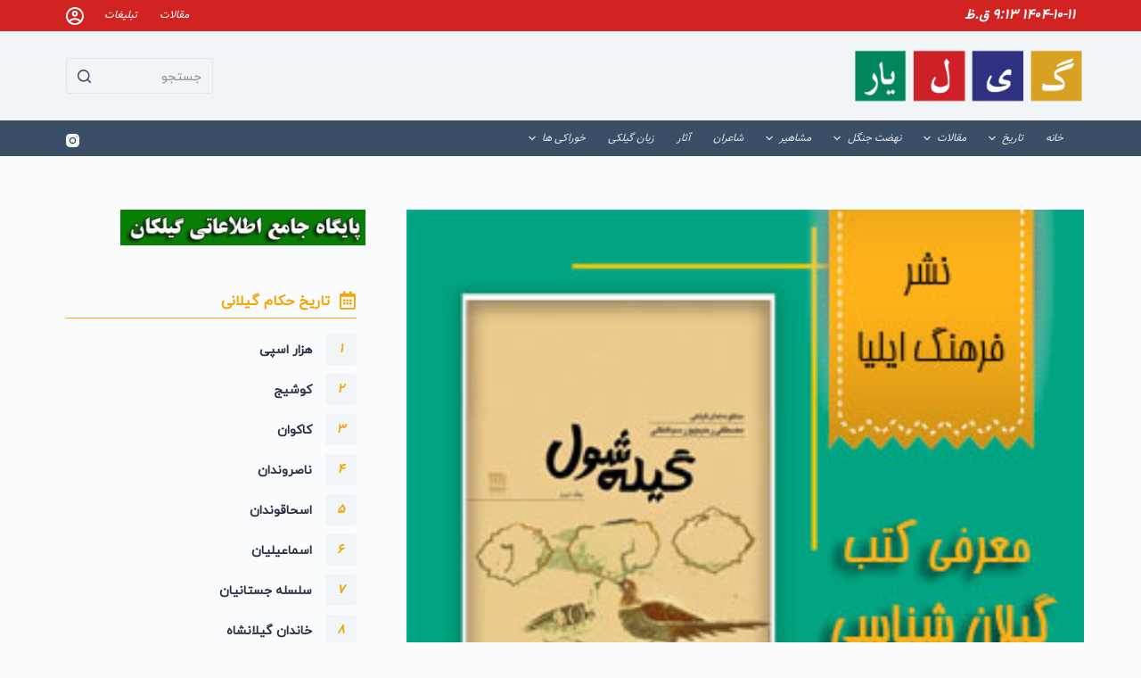

--- FILE ---
content_type: text/html; charset=UTF-8
request_url: https://gilyar.ir/%DA%AF%DB%8C%D9%84%D9%87-%D8%B4%D9%88%D9%84%D8%AF%D9%88-%D8%AC%D9%84%D8%AF/
body_size: 28583
content:
<!doctype html>
<html dir="rtl" lang="fa-IR" prefix="og: https://ogp.me/ns#">
<head>
	
	<meta charset="UTF-8">
	<meta name="viewport" content="width=device-width, initial-scale=1, maximum-scale=5, viewport-fit=cover">
	<link rel="profile" href="https://gmpg.org/xfn/11">

	
<!-- بهینه‌سازی موتور جستجو توسط Rank Math PRO - https://rankmath.com/ -->
<title>گیله شول(دو جلد) - gilyar.ir</title>
<meta name="description" content="مصطفی رحیم پور سیاهکلی در منظومه‌هایش که به لهجه‌ی دیلمی‌ها سروده شده، زندگی، باورداشت و سنت‌های مردم دیار خود را به زیبایی هرچه تمام‌تر ترسیم می‌کند."/>
<meta name="robots" content="index, follow, max-snippet:-1, max-video-preview:-1, max-image-preview:large"/>
<link rel="canonical" href="https://gilyar.ir/%da%af%db%8c%d9%84%d9%87-%d8%b4%d9%88%d9%84%d8%af%d9%88-%d8%ac%d9%84%d8%af/" />
<meta property="og:locale" content="fa_IR" />
<meta property="og:type" content="article" />
<meta property="og:title" content="گیله شول(دو جلد) - gilyar.ir" />
<meta property="og:description" content="مصطفی رحیم پور سیاهکلی در منظومه‌هایش که به لهجه‌ی دیلمی‌ها سروده شده، زندگی، باورداشت و سنت‌های مردم دیار خود را به زیبایی هرچه تمام‌تر ترسیم می‌کند." />
<meta property="og:url" content="https://gilyar.ir/%da%af%db%8c%d9%84%d9%87-%d8%b4%d9%88%d9%84%d8%af%d9%88-%d8%ac%d9%84%d8%af/" />
<meta property="og:site_name" content="gilyar.ir" />
<meta property="article:tag" content="مصطفی رحیم پور سیاهکلی" />
<meta property="article:section" content="گیلانشناسی" />
<meta property="og:updated_time" content="2021-09-22T07:16:41+03:30" />
<meta property="og:image" content="https://gilyar.ir/wp-content/uploads/2021/09/eli25.jpg" />
<meta property="og:image:secure_url" content="https://gilyar.ir/wp-content/uploads/2021/09/eli25.jpg" />
<meta property="og:image:width" content="300" />
<meta property="og:image:height" content="250" />
<meta property="og:image:alt" content="گیله شول" />
<meta property="og:image:type" content="image/jpeg" />
<meta property="article:published_time" content="1400-06-26\16:53:31" />
<meta property="article:modified_time" content="1400-06-31\03:46:41" />
<meta name="twitter:card" content="summary_large_image" />
<meta name="twitter:title" content="گیله شول(دو جلد) - gilyar.ir" />
<meta name="twitter:description" content="مصطفی رحیم پور سیاهکلی در منظومه‌هایش که به لهجه‌ی دیلمی‌ها سروده شده، زندگی، باورداشت و سنت‌های مردم دیار خود را به زیبایی هرچه تمام‌تر ترسیم می‌کند." />
<meta name="twitter:image" content="https://gilyar.ir/wp-content/uploads/2021/09/eli25.jpg" />
<meta name="twitter:label1" content="نویسنده" />
<meta name="twitter:data1" content="مدیر" />
<meta name="twitter:label2" content="زمان خواندن" />
<meta name="twitter:data2" content="کمتر از یک دقیقه" />
<script type="application/ld+json" class="rank-math-schema-pro">{"@context":"https://schema.org","@graph":[{"@type":["Person","Organization"],"@id":"https://gilyar.ir/#person","name":"\u0645\u062f\u06cc\u0631","logo":{"@type":"ImageObject","@id":"https://gilyar.ir/#logo","url":"https://gilyar.ir/wp-content/uploads/2021/10/logo-gil.png","contentUrl":"https://gilyar.ir/wp-content/uploads/2021/10/logo-gil.png","caption":"gilyar.ir","inLanguage":"fa-IR","width":"604","height":"174"},"image":{"@type":"ImageObject","@id":"https://gilyar.ir/#logo","url":"https://gilyar.ir/wp-content/uploads/2021/10/logo-gil.png","contentUrl":"https://gilyar.ir/wp-content/uploads/2021/10/logo-gil.png","caption":"gilyar.ir","inLanguage":"fa-IR","width":"604","height":"174"}},{"@type":"WebSite","@id":"https://gilyar.ir/#website","url":"https://gilyar.ir","name":"gilyar.ir","publisher":{"@id":"https://gilyar.ir/#person"},"inLanguage":"fa-IR"},{"@type":"ImageObject","@id":"https://gilyar.ir/wp-content/uploads/2021/09/eli25.jpg","url":"https://gilyar.ir/wp-content/uploads/2021/09/eli25.jpg","width":"300","height":"250","caption":"\u06af\u06cc\u0644\u0647 \u0634\u0648\u0644","inLanguage":"fa-IR"},{"@type":"WebPage","@id":"https://gilyar.ir/%da%af%db%8c%d9%84%d9%87-%d8%b4%d9%88%d9%84%d8%af%d9%88-%d8%ac%d9%84%d8%af/#webpage","url":"https://gilyar.ir/%da%af%db%8c%d9%84%d9%87-%d8%b4%d9%88%d9%84%d8%af%d9%88-%d8%ac%d9%84%d8%af/","name":"\u06af\u06cc\u0644\u0647 \u0634\u0648\u0644(\u062f\u0648 \u062c\u0644\u062f) - gilyar.ir","datePublished":"2021-09-17T21:23:31+04:30","dateModified":"2021-09-22T07:16:41+03:30","isPartOf":{"@id":"https://gilyar.ir/#website"},"primaryImageOfPage":{"@id":"https://gilyar.ir/wp-content/uploads/2021/09/eli25.jpg"},"inLanguage":"fa-IR"},{"@type":"Person","@id":"https://gilyar.ir/author/admin/","name":"\u0645\u062f\u06cc\u0631","url":"https://gilyar.ir/author/admin/","image":{"@type":"ImageObject","@id":"https://secure.gravatar.com/avatar/89e443d6170b7577ef77af003c356386?s=96&amp;d=mm&amp;r=g","url":"https://secure.gravatar.com/avatar/89e443d6170b7577ef77af003c356386?s=96&amp;d=mm&amp;r=g","caption":"\u0645\u062f\u06cc\u0631","inLanguage":"fa-IR"}},{"@type":"NewsArticle","headline":"\u06af\u06cc\u0644\u0647 \u0634\u0648\u0644(\u062f\u0648 \u062c\u0644\u062f) - gilyar.ir","datePublished":"2021-09-17T21:23:31+04:30","dateModified":"2021-09-22T07:16:41+03:30","articleSection":"\u06af\u06cc\u0644\u0627\u0646\u0634\u0646\u0627\u0633\u06cc","author":{"@id":"https://gilyar.ir/author/admin/","name":"\u0645\u062f\u06cc\u0631"},"publisher":{"@id":"https://gilyar.ir/#person"},"description":"\u0645\u0635\u0637\u0641\u06cc \u0631\u062d\u06cc\u0645 \u067e\u0648\u0631 \u0633\u06cc\u0627\u0647\u06a9\u0644\u06cc \u062f\u0631 \u0645\u0646\u0638\u0648\u0645\u0647\u200c\u0647\u0627\u06cc\u0634 \u06a9\u0647 \u0628\u0647 \u0644\u0647\u062c\u0647\u200c\u06cc \u062f\u06cc\u0644\u0645\u06cc\u200c\u0647\u0627 \u0633\u0631\u0648\u062f\u0647 \u0634\u062f\u0647\u060c \u0632\u0646\u062f\u06af\u06cc\u060c \u0628\u0627\u0648\u0631\u062f\u0627\u0634\u062a \u0648 \u0633\u0646\u062a\u200c\u0647\u0627\u06cc \u0645\u0631\u062f\u0645 \u062f\u06cc\u0627\u0631 \u062e\u0648\u062f \u0631\u0627 \u0628\u0647 \u0632\u06cc\u0628\u0627\u06cc\u06cc \u0647\u0631\u0686\u0647 \u062a\u0645\u0627\u0645\u200c\u062a\u0631 \u062a\u0631\u0633\u06cc\u0645 \u0645\u06cc\u200c\u06a9\u0646\u062f.","copyrightYear":"1400","copyrightHolder":{"@id":"https://gilyar.ir/#person"},"name":"\u06af\u06cc\u0644\u0647 \u0634\u0648\u0644(\u062f\u0648 \u062c\u0644\u062f) - gilyar.ir","@id":"https://gilyar.ir/%da%af%db%8c%d9%84%d9%87-%d8%b4%d9%88%d9%84%d8%af%d9%88-%d8%ac%d9%84%d8%af/#richSnippet","isPartOf":{"@id":"https://gilyar.ir/%da%af%db%8c%d9%84%d9%87-%d8%b4%d9%88%d9%84%d8%af%d9%88-%d8%ac%d9%84%d8%af/#webpage"},"image":{"@id":"https://gilyar.ir/wp-content/uploads/2021/09/eli25.jpg"},"inLanguage":"fa-IR","mainEntityOfPage":{"@id":"https://gilyar.ir/%da%af%db%8c%d9%84%d9%87-%d8%b4%d9%88%d9%84%d8%af%d9%88-%d8%ac%d9%84%d8%af/#webpage"}}]}</script>
<!-- /افزونه سئو ورپرس Rank Math -->

<link rel="alternate" type="application/rss+xml" title="gilyar.ir &raquo; خوراک" href="https://gilyar.ir/feed/" />
<link rel="alternate" type="application/rss+xml" title="gilyar.ir &raquo; خوراک دیدگاه‌ها" href="https://gilyar.ir/comments/feed/" />
<link rel='stylesheet' id='dce-animations-css' href='https://gilyar.ir/wp-content/plugins/dynamic-content-for-elementor/assets/css/animations.css?ver=2.12.5' media='all' />
<link rel='stylesheet' id='blocksy-dynamic-global-css' href='https://gilyar.ir/wp-content/uploads/blocksy/css/global.css?ver=34199' media='all' />
<link rel='stylesheet' id='upk-site-css' href='https://gilyar.ir/wp-content/plugins/ultimate-post-kit/assets/css/upk-site.rtl.css?ver=3.10.1' media='all' />
<link rel='stylesheet' id='wp-block-library-rtl-css' href='https://gilyar.ir/wp-includes/css/dist/block-library/style-rtl.min.css?ver=6.4.7' media='all' />
<style id='rank-math-toc-block-style-inline-css'>
.wp-block-rank-math-toc-block nav ol{counter-reset:item}.wp-block-rank-math-toc-block nav ol li{display:block}.wp-block-rank-math-toc-block nav ol li:before{content:counters(item, ".") " ";counter-increment:item}

</style>
<link rel='stylesheet' id='jet-engine-frontend-css' href='https://gilyar.ir/wp-content/plugins/jet-engine/assets/css/frontend.css?ver=3.3.3' media='all' />
<style id='classic-theme-styles-inline-css'>
/*! This file is auto-generated */
.wp-block-button__link{color:#fff;background-color:#32373c;border-radius:9999px;box-shadow:none;text-decoration:none;padding:calc(.667em + 2px) calc(1.333em + 2px);font-size:1.125em}.wp-block-file__button{background:#32373c;color:#fff;text-decoration:none}
</style>
<style id='global-styles-inline-css'>
body{--wp--preset--color--black: #000000;--wp--preset--color--cyan-bluish-gray: #abb8c3;--wp--preset--color--white: #ffffff;--wp--preset--color--pale-pink: #f78da7;--wp--preset--color--vivid-red: #cf2e2e;--wp--preset--color--luminous-vivid-orange: #ff6900;--wp--preset--color--luminous-vivid-amber: #fcb900;--wp--preset--color--light-green-cyan: #7bdcb5;--wp--preset--color--vivid-green-cyan: #00d084;--wp--preset--color--pale-cyan-blue: #8ed1fc;--wp--preset--color--vivid-cyan-blue: #0693e3;--wp--preset--color--vivid-purple: #9b51e0;--wp--preset--color--palette-color-1: var(--paletteColor1, #2f3082);--wp--preset--color--palette-color-2: var(--paletteColor2, #3f41b9);--wp--preset--color--palette-color-3: var(--paletteColor3, #3A4F66);--wp--preset--color--palette-color-4: var(--paletteColor4, #192a3d);--wp--preset--color--palette-color-5: var(--paletteColor5, #e1e8ed);--wp--preset--color--palette-color-6: var(--paletteColor6, #f2f5f7);--wp--preset--color--palette-color-7: var(--paletteColor7, #FAFBFC);--wp--preset--color--palette-color-8: var(--paletteColor8, #ffffff);--wp--preset--gradient--vivid-cyan-blue-to-vivid-purple: linear-gradient(135deg,rgba(6,147,227,1) 0%,rgb(155,81,224) 100%);--wp--preset--gradient--light-green-cyan-to-vivid-green-cyan: linear-gradient(135deg,rgb(122,220,180) 0%,rgb(0,208,130) 100%);--wp--preset--gradient--luminous-vivid-amber-to-luminous-vivid-orange: linear-gradient(135deg,rgba(252,185,0,1) 0%,rgba(255,105,0,1) 100%);--wp--preset--gradient--luminous-vivid-orange-to-vivid-red: linear-gradient(135deg,rgba(255,105,0,1) 0%,rgb(207,46,46) 100%);--wp--preset--gradient--very-light-gray-to-cyan-bluish-gray: linear-gradient(135deg,rgb(238,238,238) 0%,rgb(169,184,195) 100%);--wp--preset--gradient--cool-to-warm-spectrum: linear-gradient(135deg,rgb(74,234,220) 0%,rgb(151,120,209) 20%,rgb(207,42,186) 40%,rgb(238,44,130) 60%,rgb(251,105,98) 80%,rgb(254,248,76) 100%);--wp--preset--gradient--blush-light-purple: linear-gradient(135deg,rgb(255,206,236) 0%,rgb(152,150,240) 100%);--wp--preset--gradient--blush-bordeaux: linear-gradient(135deg,rgb(254,205,165) 0%,rgb(254,45,45) 50%,rgb(107,0,62) 100%);--wp--preset--gradient--luminous-dusk: linear-gradient(135deg,rgb(255,203,112) 0%,rgb(199,81,192) 50%,rgb(65,88,208) 100%);--wp--preset--gradient--pale-ocean: linear-gradient(135deg,rgb(255,245,203) 0%,rgb(182,227,212) 50%,rgb(51,167,181) 100%);--wp--preset--gradient--electric-grass: linear-gradient(135deg,rgb(202,248,128) 0%,rgb(113,206,126) 100%);--wp--preset--gradient--midnight: linear-gradient(135deg,rgb(2,3,129) 0%,rgb(40,116,252) 100%);--wp--preset--gradient--juicy-peach: linear-gradient(to right, #ffecd2 0%, #fcb69f 100%);--wp--preset--gradient--young-passion: linear-gradient(to right, #ff8177 0%, #ff867a 0%, #ff8c7f 21%, #f99185 52%, #cf556c 78%, #b12a5b 100%);--wp--preset--gradient--true-sunset: linear-gradient(to right, #fa709a 0%, #fee140 100%);--wp--preset--gradient--morpheus-den: linear-gradient(to top, #30cfd0 0%, #330867 100%);--wp--preset--gradient--plum-plate: linear-gradient(135deg, #667eea 0%, #764ba2 100%);--wp--preset--gradient--aqua-splash: linear-gradient(15deg, #13547a 0%, #80d0c7 100%);--wp--preset--gradient--love-kiss: linear-gradient(to top, #ff0844 0%, #ffb199 100%);--wp--preset--gradient--new-retrowave: linear-gradient(to top, #3b41c5 0%, #a981bb 49%, #ffc8a9 100%);--wp--preset--gradient--plum-bath: linear-gradient(to top, #cc208e 0%, #6713d2 100%);--wp--preset--gradient--high-flight: linear-gradient(to right, #0acffe 0%, #495aff 100%);--wp--preset--gradient--teen-party: linear-gradient(-225deg, #FF057C 0%, #8D0B93 50%, #321575 100%);--wp--preset--gradient--fabled-sunset: linear-gradient(-225deg, #231557 0%, #44107A 29%, #FF1361 67%, #FFF800 100%);--wp--preset--gradient--arielle-smile: radial-gradient(circle 248px at center, #16d9e3 0%, #30c7ec 47%, #46aef7 100%);--wp--preset--gradient--itmeo-branding: linear-gradient(180deg, #2af598 0%, #009efd 100%);--wp--preset--gradient--deep-blue: linear-gradient(to right, #6a11cb 0%, #2575fc 100%);--wp--preset--gradient--strong-bliss: linear-gradient(to right, #f78ca0 0%, #f9748f 19%, #fd868c 60%, #fe9a8b 100%);--wp--preset--gradient--sweet-period: linear-gradient(to top, #3f51b1 0%, #5a55ae 13%, #7b5fac 25%, #8f6aae 38%, #a86aa4 50%, #cc6b8e 62%, #f18271 75%, #f3a469 87%, #f7c978 100%);--wp--preset--gradient--purple-division: linear-gradient(to top, #7028e4 0%, #e5b2ca 100%);--wp--preset--gradient--cold-evening: linear-gradient(to top, #0c3483 0%, #a2b6df 100%, #6b8cce 100%, #a2b6df 100%);--wp--preset--gradient--mountain-rock: linear-gradient(to right, #868f96 0%, #596164 100%);--wp--preset--gradient--desert-hump: linear-gradient(to top, #c79081 0%, #dfa579 100%);--wp--preset--gradient--ethernal-constance: linear-gradient(to top, #09203f 0%, #537895 100%);--wp--preset--gradient--happy-memories: linear-gradient(-60deg, #ff5858 0%, #f09819 100%);--wp--preset--gradient--grown-early: linear-gradient(to top, #0ba360 0%, #3cba92 100%);--wp--preset--gradient--morning-salad: linear-gradient(-225deg, #B7F8DB 0%, #50A7C2 100%);--wp--preset--gradient--night-call: linear-gradient(-225deg, #AC32E4 0%, #7918F2 48%, #4801FF 100%);--wp--preset--gradient--mind-crawl: linear-gradient(-225deg, #473B7B 0%, #3584A7 51%, #30D2BE 100%);--wp--preset--gradient--angel-care: linear-gradient(-225deg, #FFE29F 0%, #FFA99F 48%, #FF719A 100%);--wp--preset--gradient--juicy-cake: linear-gradient(to top, #e14fad 0%, #f9d423 100%);--wp--preset--gradient--rich-metal: linear-gradient(to right, #d7d2cc 0%, #304352 100%);--wp--preset--gradient--mole-hall: linear-gradient(-20deg, #616161 0%, #9bc5c3 100%);--wp--preset--gradient--cloudy-knoxville: linear-gradient(120deg, #fdfbfb 0%, #ebedee 100%);--wp--preset--gradient--soft-grass: linear-gradient(to top, #c1dfc4 0%, #deecdd 100%);--wp--preset--gradient--saint-petersburg: linear-gradient(135deg, #f5f7fa 0%, #c3cfe2 100%);--wp--preset--gradient--everlasting-sky: linear-gradient(135deg, #fdfcfb 0%, #e2d1c3 100%);--wp--preset--gradient--kind-steel: linear-gradient(-20deg, #e9defa 0%, #fbfcdb 100%);--wp--preset--gradient--over-sun: linear-gradient(60deg, #abecd6 0%, #fbed96 100%);--wp--preset--gradient--premium-white: linear-gradient(to top, #d5d4d0 0%, #d5d4d0 1%, #eeeeec 31%, #efeeec 75%, #e9e9e7 100%);--wp--preset--gradient--clean-mirror: linear-gradient(45deg, #93a5cf 0%, #e4efe9 100%);--wp--preset--gradient--wild-apple: linear-gradient(to top, #d299c2 0%, #fef9d7 100%);--wp--preset--gradient--snow-again: linear-gradient(to top, #e6e9f0 0%, #eef1f5 100%);--wp--preset--gradient--confident-cloud: linear-gradient(to top, #dad4ec 0%, #dad4ec 1%, #f3e7e9 100%);--wp--preset--gradient--glass-water: linear-gradient(to top, #dfe9f3 0%, white 100%);--wp--preset--gradient--perfect-white: linear-gradient(-225deg, #E3FDF5 0%, #FFE6FA 100%);--wp--preset--font-size--small: 13px;--wp--preset--font-size--medium: 20px;--wp--preset--font-size--large: 36px;--wp--preset--font-size--x-large: 42px;--wp--preset--spacing--20: 0.44rem;--wp--preset--spacing--30: 0.67rem;--wp--preset--spacing--40: 1rem;--wp--preset--spacing--50: 1.5rem;--wp--preset--spacing--60: 2.25rem;--wp--preset--spacing--70: 3.38rem;--wp--preset--spacing--80: 5.06rem;--wp--preset--shadow--natural: 6px 6px 9px rgba(0, 0, 0, 0.2);--wp--preset--shadow--deep: 12px 12px 50px rgba(0, 0, 0, 0.4);--wp--preset--shadow--sharp: 6px 6px 0px rgba(0, 0, 0, 0.2);--wp--preset--shadow--outlined: 6px 6px 0px -3px rgba(255, 255, 255, 1), 6px 6px rgba(0, 0, 0, 1);--wp--preset--shadow--crisp: 6px 6px 0px rgba(0, 0, 0, 1);}:where(.is-layout-flex){gap: 0.5em;}:where(.is-layout-grid){gap: 0.5em;}body .is-layout-flow > .alignleft{float: left;margin-inline-start: 0;margin-inline-end: 2em;}body .is-layout-flow > .alignright{float: right;margin-inline-start: 2em;margin-inline-end: 0;}body .is-layout-flow > .aligncenter{margin-left: auto !important;margin-right: auto !important;}body .is-layout-constrained > .alignleft{float: left;margin-inline-start: 0;margin-inline-end: 2em;}body .is-layout-constrained > .alignright{float: right;margin-inline-start: 2em;margin-inline-end: 0;}body .is-layout-constrained > .aligncenter{margin-left: auto !important;margin-right: auto !important;}body .is-layout-constrained > :where(:not(.alignleft):not(.alignright):not(.alignfull)){max-width: var(--wp--style--global--content-size);margin-left: auto !important;margin-right: auto !important;}body .is-layout-constrained > .alignwide{max-width: var(--wp--style--global--wide-size);}body .is-layout-flex{display: flex;}body .is-layout-flex{flex-wrap: wrap;align-items: center;}body .is-layout-flex > *{margin: 0;}body .is-layout-grid{display: grid;}body .is-layout-grid > *{margin: 0;}:where(.wp-block-columns.is-layout-flex){gap: 2em;}:where(.wp-block-columns.is-layout-grid){gap: 2em;}:where(.wp-block-post-template.is-layout-flex){gap: 1.25em;}:where(.wp-block-post-template.is-layout-grid){gap: 1.25em;}.has-black-color{color: var(--wp--preset--color--black) !important;}.has-cyan-bluish-gray-color{color: var(--wp--preset--color--cyan-bluish-gray) !important;}.has-white-color{color: var(--wp--preset--color--white) !important;}.has-pale-pink-color{color: var(--wp--preset--color--pale-pink) !important;}.has-vivid-red-color{color: var(--wp--preset--color--vivid-red) !important;}.has-luminous-vivid-orange-color{color: var(--wp--preset--color--luminous-vivid-orange) !important;}.has-luminous-vivid-amber-color{color: var(--wp--preset--color--luminous-vivid-amber) !important;}.has-light-green-cyan-color{color: var(--wp--preset--color--light-green-cyan) !important;}.has-vivid-green-cyan-color{color: var(--wp--preset--color--vivid-green-cyan) !important;}.has-pale-cyan-blue-color{color: var(--wp--preset--color--pale-cyan-blue) !important;}.has-vivid-cyan-blue-color{color: var(--wp--preset--color--vivid-cyan-blue) !important;}.has-vivid-purple-color{color: var(--wp--preset--color--vivid-purple) !important;}.has-black-background-color{background-color: var(--wp--preset--color--black) !important;}.has-cyan-bluish-gray-background-color{background-color: var(--wp--preset--color--cyan-bluish-gray) !important;}.has-white-background-color{background-color: var(--wp--preset--color--white) !important;}.has-pale-pink-background-color{background-color: var(--wp--preset--color--pale-pink) !important;}.has-vivid-red-background-color{background-color: var(--wp--preset--color--vivid-red) !important;}.has-luminous-vivid-orange-background-color{background-color: var(--wp--preset--color--luminous-vivid-orange) !important;}.has-luminous-vivid-amber-background-color{background-color: var(--wp--preset--color--luminous-vivid-amber) !important;}.has-light-green-cyan-background-color{background-color: var(--wp--preset--color--light-green-cyan) !important;}.has-vivid-green-cyan-background-color{background-color: var(--wp--preset--color--vivid-green-cyan) !important;}.has-pale-cyan-blue-background-color{background-color: var(--wp--preset--color--pale-cyan-blue) !important;}.has-vivid-cyan-blue-background-color{background-color: var(--wp--preset--color--vivid-cyan-blue) !important;}.has-vivid-purple-background-color{background-color: var(--wp--preset--color--vivid-purple) !important;}.has-black-border-color{border-color: var(--wp--preset--color--black) !important;}.has-cyan-bluish-gray-border-color{border-color: var(--wp--preset--color--cyan-bluish-gray) !important;}.has-white-border-color{border-color: var(--wp--preset--color--white) !important;}.has-pale-pink-border-color{border-color: var(--wp--preset--color--pale-pink) !important;}.has-vivid-red-border-color{border-color: var(--wp--preset--color--vivid-red) !important;}.has-luminous-vivid-orange-border-color{border-color: var(--wp--preset--color--luminous-vivid-orange) !important;}.has-luminous-vivid-amber-border-color{border-color: var(--wp--preset--color--luminous-vivid-amber) !important;}.has-light-green-cyan-border-color{border-color: var(--wp--preset--color--light-green-cyan) !important;}.has-vivid-green-cyan-border-color{border-color: var(--wp--preset--color--vivid-green-cyan) !important;}.has-pale-cyan-blue-border-color{border-color: var(--wp--preset--color--pale-cyan-blue) !important;}.has-vivid-cyan-blue-border-color{border-color: var(--wp--preset--color--vivid-cyan-blue) !important;}.has-vivid-purple-border-color{border-color: var(--wp--preset--color--vivid-purple) !important;}.has-vivid-cyan-blue-to-vivid-purple-gradient-background{background: var(--wp--preset--gradient--vivid-cyan-blue-to-vivid-purple) !important;}.has-light-green-cyan-to-vivid-green-cyan-gradient-background{background: var(--wp--preset--gradient--light-green-cyan-to-vivid-green-cyan) !important;}.has-luminous-vivid-amber-to-luminous-vivid-orange-gradient-background{background: var(--wp--preset--gradient--luminous-vivid-amber-to-luminous-vivid-orange) !important;}.has-luminous-vivid-orange-to-vivid-red-gradient-background{background: var(--wp--preset--gradient--luminous-vivid-orange-to-vivid-red) !important;}.has-very-light-gray-to-cyan-bluish-gray-gradient-background{background: var(--wp--preset--gradient--very-light-gray-to-cyan-bluish-gray) !important;}.has-cool-to-warm-spectrum-gradient-background{background: var(--wp--preset--gradient--cool-to-warm-spectrum) !important;}.has-blush-light-purple-gradient-background{background: var(--wp--preset--gradient--blush-light-purple) !important;}.has-blush-bordeaux-gradient-background{background: var(--wp--preset--gradient--blush-bordeaux) !important;}.has-luminous-dusk-gradient-background{background: var(--wp--preset--gradient--luminous-dusk) !important;}.has-pale-ocean-gradient-background{background: var(--wp--preset--gradient--pale-ocean) !important;}.has-electric-grass-gradient-background{background: var(--wp--preset--gradient--electric-grass) !important;}.has-midnight-gradient-background{background: var(--wp--preset--gradient--midnight) !important;}.has-small-font-size{font-size: var(--wp--preset--font-size--small) !important;}.has-medium-font-size{font-size: var(--wp--preset--font-size--medium) !important;}.has-large-font-size{font-size: var(--wp--preset--font-size--large) !important;}.has-x-large-font-size{font-size: var(--wp--preset--font-size--x-large) !important;}
.wp-block-navigation a:where(:not(.wp-element-button)){color: inherit;}
:where(.wp-block-post-template.is-layout-flex){gap: 1.25em;}:where(.wp-block-post-template.is-layout-grid){gap: 1.25em;}
:where(.wp-block-columns.is-layout-flex){gap: 2em;}:where(.wp-block-columns.is-layout-grid){gap: 2em;}
.wp-block-pullquote{font-size: 1.5em;line-height: 1.6;}
</style>
<link rel='stylesheet' id='ilpe-style-css' href='https://gilyar.ir/wp-content/plugins/item-lists-pro-for-elementor/assets/css/item-lists-element.css?ver=6.4.7' media='all' />
<link rel='stylesheet' id='dashicons-css' href='https://gilyar.ir/wp-includes/css/dashicons.min.css?ver=6.4.7' media='all' />
<link rel='stylesheet' id='post-views-counter-frontend-css' href='https://gilyar.ir/wp-content/plugins/post-views-counter/css/frontend.min.css?ver=1.4.4' media='all' />
<link rel='stylesheet' id='audioigniter-css' href='https://gilyar.ir/wp-content/plugins/audioigniter/player/build/style.css?ver=2.0.0' media='all' />
<link rel='stylesheet' id='elementor-icons-css' href='https://gilyar.ir/wp-content/plugins/elementor/assets/lib/eicons/css/elementor-icons.min.css?ver=5.27.0' media='all' />
<link rel='stylesheet' id='elementor-frontend-css' href='https://gilyar.ir/wp-content/uploads/elementor/css/custom-frontend-lite-rtl.min.css?ver=1707890150' media='all' />
<style id='elementor-frontend-inline-css'>
@-webkit-keyframes ha_fadeIn{0%{opacity:0}to{opacity:1}}@keyframes ha_fadeIn{0%{opacity:0}to{opacity:1}}@-webkit-keyframes ha_zoomIn{0%{opacity:0;-webkit-transform:scale3d(.3,.3,.3);transform:scale3d(.3,.3,.3)}50%{opacity:1}}@keyframes ha_zoomIn{0%{opacity:0;-webkit-transform:scale3d(.3,.3,.3);transform:scale3d(.3,.3,.3)}50%{opacity:1}}@-webkit-keyframes ha_rollIn{0%{opacity:0;-webkit-transform:translate3d(-100%,0,0) rotate3d(0,0,1,-120deg);transform:translate3d(-100%,0,0) rotate3d(0,0,1,-120deg)}to{opacity:1}}@keyframes ha_rollIn{0%{opacity:0;-webkit-transform:translate3d(-100%,0,0) rotate3d(0,0,1,-120deg);transform:translate3d(-100%,0,0) rotate3d(0,0,1,-120deg)}to{opacity:1}}@-webkit-keyframes ha_bounce{0%,20%,53%,to{-webkit-animation-timing-function:cubic-bezier(.215,.61,.355,1);animation-timing-function:cubic-bezier(.215,.61,.355,1)}40%,43%{-webkit-transform:translate3d(0,-30px,0) scaleY(1.1);transform:translate3d(0,-30px,0) scaleY(1.1);-webkit-animation-timing-function:cubic-bezier(.755,.05,.855,.06);animation-timing-function:cubic-bezier(.755,.05,.855,.06)}70%{-webkit-transform:translate3d(0,-15px,0) scaleY(1.05);transform:translate3d(0,-15px,0) scaleY(1.05);-webkit-animation-timing-function:cubic-bezier(.755,.05,.855,.06);animation-timing-function:cubic-bezier(.755,.05,.855,.06)}80%{-webkit-transition-timing-function:cubic-bezier(.215,.61,.355,1);transition-timing-function:cubic-bezier(.215,.61,.355,1);-webkit-transform:translate3d(0,0,0) scaleY(.95);transform:translate3d(0,0,0) scaleY(.95)}90%{-webkit-transform:translate3d(0,-4px,0) scaleY(1.02);transform:translate3d(0,-4px,0) scaleY(1.02)}}@keyframes ha_bounce{0%,20%,53%,to{-webkit-animation-timing-function:cubic-bezier(.215,.61,.355,1);animation-timing-function:cubic-bezier(.215,.61,.355,1)}40%,43%{-webkit-transform:translate3d(0,-30px,0) scaleY(1.1);transform:translate3d(0,-30px,0) scaleY(1.1);-webkit-animation-timing-function:cubic-bezier(.755,.05,.855,.06);animation-timing-function:cubic-bezier(.755,.05,.855,.06)}70%{-webkit-transform:translate3d(0,-15px,0) scaleY(1.05);transform:translate3d(0,-15px,0) scaleY(1.05);-webkit-animation-timing-function:cubic-bezier(.755,.05,.855,.06);animation-timing-function:cubic-bezier(.755,.05,.855,.06)}80%{-webkit-transition-timing-function:cubic-bezier(.215,.61,.355,1);transition-timing-function:cubic-bezier(.215,.61,.355,1);-webkit-transform:translate3d(0,0,0) scaleY(.95);transform:translate3d(0,0,0) scaleY(.95)}90%{-webkit-transform:translate3d(0,-4px,0) scaleY(1.02);transform:translate3d(0,-4px,0) scaleY(1.02)}}@-webkit-keyframes ha_bounceIn{0%,20%,40%,60%,80%,to{-webkit-animation-timing-function:cubic-bezier(.215,.61,.355,1);animation-timing-function:cubic-bezier(.215,.61,.355,1)}0%{opacity:0;-webkit-transform:scale3d(.3,.3,.3);transform:scale3d(.3,.3,.3)}20%{-webkit-transform:scale3d(1.1,1.1,1.1);transform:scale3d(1.1,1.1,1.1)}40%{-webkit-transform:scale3d(.9,.9,.9);transform:scale3d(.9,.9,.9)}60%{opacity:1;-webkit-transform:scale3d(1.03,1.03,1.03);transform:scale3d(1.03,1.03,1.03)}80%{-webkit-transform:scale3d(.97,.97,.97);transform:scale3d(.97,.97,.97)}to{opacity:1}}@keyframes ha_bounceIn{0%,20%,40%,60%,80%,to{-webkit-animation-timing-function:cubic-bezier(.215,.61,.355,1);animation-timing-function:cubic-bezier(.215,.61,.355,1)}0%{opacity:0;-webkit-transform:scale3d(.3,.3,.3);transform:scale3d(.3,.3,.3)}20%{-webkit-transform:scale3d(1.1,1.1,1.1);transform:scale3d(1.1,1.1,1.1)}40%{-webkit-transform:scale3d(.9,.9,.9);transform:scale3d(.9,.9,.9)}60%{opacity:1;-webkit-transform:scale3d(1.03,1.03,1.03);transform:scale3d(1.03,1.03,1.03)}80%{-webkit-transform:scale3d(.97,.97,.97);transform:scale3d(.97,.97,.97)}to{opacity:1}}@-webkit-keyframes ha_flipInX{0%{opacity:0;-webkit-transform:perspective(400px) rotate3d(1,0,0,90deg);transform:perspective(400px) rotate3d(1,0,0,90deg);-webkit-animation-timing-function:ease-in;animation-timing-function:ease-in}40%{-webkit-transform:perspective(400px) rotate3d(1,0,0,-20deg);transform:perspective(400px) rotate3d(1,0,0,-20deg);-webkit-animation-timing-function:ease-in;animation-timing-function:ease-in}60%{opacity:1;-webkit-transform:perspective(400px) rotate3d(1,0,0,10deg);transform:perspective(400px) rotate3d(1,0,0,10deg)}80%{-webkit-transform:perspective(400px) rotate3d(1,0,0,-5deg);transform:perspective(400px) rotate3d(1,0,0,-5deg)}}@keyframes ha_flipInX{0%{opacity:0;-webkit-transform:perspective(400px) rotate3d(1,0,0,90deg);transform:perspective(400px) rotate3d(1,0,0,90deg);-webkit-animation-timing-function:ease-in;animation-timing-function:ease-in}40%{-webkit-transform:perspective(400px) rotate3d(1,0,0,-20deg);transform:perspective(400px) rotate3d(1,0,0,-20deg);-webkit-animation-timing-function:ease-in;animation-timing-function:ease-in}60%{opacity:1;-webkit-transform:perspective(400px) rotate3d(1,0,0,10deg);transform:perspective(400px) rotate3d(1,0,0,10deg)}80%{-webkit-transform:perspective(400px) rotate3d(1,0,0,-5deg);transform:perspective(400px) rotate3d(1,0,0,-5deg)}}@-webkit-keyframes ha_flipInY{0%{opacity:0;-webkit-transform:perspective(400px) rotate3d(0,1,0,90deg);transform:perspective(400px) rotate3d(0,1,0,90deg);-webkit-animation-timing-function:ease-in;animation-timing-function:ease-in}40%{-webkit-transform:perspective(400px) rotate3d(0,1,0,-20deg);transform:perspective(400px) rotate3d(0,1,0,-20deg);-webkit-animation-timing-function:ease-in;animation-timing-function:ease-in}60%{opacity:1;-webkit-transform:perspective(400px) rotate3d(0,1,0,10deg);transform:perspective(400px) rotate3d(0,1,0,10deg)}80%{-webkit-transform:perspective(400px) rotate3d(0,1,0,-5deg);transform:perspective(400px) rotate3d(0,1,0,-5deg)}}@keyframes ha_flipInY{0%{opacity:0;-webkit-transform:perspective(400px) rotate3d(0,1,0,90deg);transform:perspective(400px) rotate3d(0,1,0,90deg);-webkit-animation-timing-function:ease-in;animation-timing-function:ease-in}40%{-webkit-transform:perspective(400px) rotate3d(0,1,0,-20deg);transform:perspective(400px) rotate3d(0,1,0,-20deg);-webkit-animation-timing-function:ease-in;animation-timing-function:ease-in}60%{opacity:1;-webkit-transform:perspective(400px) rotate3d(0,1,0,10deg);transform:perspective(400px) rotate3d(0,1,0,10deg)}80%{-webkit-transform:perspective(400px) rotate3d(0,1,0,-5deg);transform:perspective(400px) rotate3d(0,1,0,-5deg)}}@-webkit-keyframes ha_swing{20%{-webkit-transform:rotate3d(0,0,1,15deg);transform:rotate3d(0,0,1,15deg)}40%{-webkit-transform:rotate3d(0,0,1,-10deg);transform:rotate3d(0,0,1,-10deg)}60%{-webkit-transform:rotate3d(0,0,1,5deg);transform:rotate3d(0,0,1,5deg)}80%{-webkit-transform:rotate3d(0,0,1,-5deg);transform:rotate3d(0,0,1,-5deg)}}@keyframes ha_swing{20%{-webkit-transform:rotate3d(0,0,1,15deg);transform:rotate3d(0,0,1,15deg)}40%{-webkit-transform:rotate3d(0,0,1,-10deg);transform:rotate3d(0,0,1,-10deg)}60%{-webkit-transform:rotate3d(0,0,1,5deg);transform:rotate3d(0,0,1,5deg)}80%{-webkit-transform:rotate3d(0,0,1,-5deg);transform:rotate3d(0,0,1,-5deg)}}@-webkit-keyframes ha_slideInDown{0%{visibility:visible;-webkit-transform:translate3d(0,-100%,0);transform:translate3d(0,-100%,0)}}@keyframes ha_slideInDown{0%{visibility:visible;-webkit-transform:translate3d(0,-100%,0);transform:translate3d(0,-100%,0)}}@-webkit-keyframes ha_slideInUp{0%{visibility:visible;-webkit-transform:translate3d(0,100%,0);transform:translate3d(0,100%,0)}}@keyframes ha_slideInUp{0%{visibility:visible;-webkit-transform:translate3d(0,100%,0);transform:translate3d(0,100%,0)}}@-webkit-keyframes ha_slideInLeft{0%{visibility:visible;-webkit-transform:translate3d(-100%,0,0);transform:translate3d(-100%,0,0)}}@keyframes ha_slideInLeft{0%{visibility:visible;-webkit-transform:translate3d(-100%,0,0);transform:translate3d(-100%,0,0)}}@-webkit-keyframes ha_slideInRight{0%{visibility:visible;-webkit-transform:translate3d(100%,0,0);transform:translate3d(100%,0,0)}}@keyframes ha_slideInRight{0%{visibility:visible;-webkit-transform:translate3d(100%,0,0);transform:translate3d(100%,0,0)}}.ha_fadeIn{-webkit-animation-name:ha_fadeIn;animation-name:ha_fadeIn}.ha_zoomIn{-webkit-animation-name:ha_zoomIn;animation-name:ha_zoomIn}.ha_rollIn{-webkit-animation-name:ha_rollIn;animation-name:ha_rollIn}.ha_bounce{-webkit-transform-origin:center bottom;-ms-transform-origin:center bottom;transform-origin:center bottom;-webkit-animation-name:ha_bounce;animation-name:ha_bounce}.ha_bounceIn{-webkit-animation-name:ha_bounceIn;animation-name:ha_bounceIn;-webkit-animation-duration:.75s;-webkit-animation-duration:calc(var(--animate-duration)*.75);animation-duration:.75s;animation-duration:calc(var(--animate-duration)*.75)}.ha_flipInX,.ha_flipInY{-webkit-animation-name:ha_flipInX;animation-name:ha_flipInX;-webkit-backface-visibility:visible!important;backface-visibility:visible!important}.ha_flipInY{-webkit-animation-name:ha_flipInY;animation-name:ha_flipInY}.ha_swing{-webkit-transform-origin:top center;-ms-transform-origin:top center;transform-origin:top center;-webkit-animation-name:ha_swing;animation-name:ha_swing}.ha_slideInDown{-webkit-animation-name:ha_slideInDown;animation-name:ha_slideInDown}.ha_slideInUp{-webkit-animation-name:ha_slideInUp;animation-name:ha_slideInUp}.ha_slideInLeft{-webkit-animation-name:ha_slideInLeft;animation-name:ha_slideInLeft}.ha_slideInRight{-webkit-animation-name:ha_slideInRight;animation-name:ha_slideInRight}.ha-css-transform-yes{-webkit-transition-duration:var(--ha-tfx-transition-duration, .2s);transition-duration:var(--ha-tfx-transition-duration, .2s);-webkit-transition-property:-webkit-transform;transition-property:transform;transition-property:transform,-webkit-transform;-webkit-transform:translate(var(--ha-tfx-translate-x, 0),var(--ha-tfx-translate-y, 0)) scale(var(--ha-tfx-scale-x, 1),var(--ha-tfx-scale-y, 1)) skew(var(--ha-tfx-skew-x, 0),var(--ha-tfx-skew-y, 0)) rotateX(var(--ha-tfx-rotate-x, 0)) rotateY(var(--ha-tfx-rotate-y, 0)) rotateZ(var(--ha-tfx-rotate-z, 0));transform:translate(var(--ha-tfx-translate-x, 0),var(--ha-tfx-translate-y, 0)) scale(var(--ha-tfx-scale-x, 1),var(--ha-tfx-scale-y, 1)) skew(var(--ha-tfx-skew-x, 0),var(--ha-tfx-skew-y, 0)) rotateX(var(--ha-tfx-rotate-x, 0)) rotateY(var(--ha-tfx-rotate-y, 0)) rotateZ(var(--ha-tfx-rotate-z, 0))}.ha-css-transform-yes:hover{-webkit-transform:translate(var(--ha-tfx-translate-x-hover, var(--ha-tfx-translate-x, 0)),var(--ha-tfx-translate-y-hover, var(--ha-tfx-translate-y, 0))) scale(var(--ha-tfx-scale-x-hover, var(--ha-tfx-scale-x, 1)),var(--ha-tfx-scale-y-hover, var(--ha-tfx-scale-y, 1))) skew(var(--ha-tfx-skew-x-hover, var(--ha-tfx-skew-x, 0)),var(--ha-tfx-skew-y-hover, var(--ha-tfx-skew-y, 0))) rotateX(var(--ha-tfx-rotate-x-hover, var(--ha-tfx-rotate-x, 0))) rotateY(var(--ha-tfx-rotate-y-hover, var(--ha-tfx-rotate-y, 0))) rotateZ(var(--ha-tfx-rotate-z-hover, var(--ha-tfx-rotate-z, 0)));transform:translate(var(--ha-tfx-translate-x-hover, var(--ha-tfx-translate-x, 0)),var(--ha-tfx-translate-y-hover, var(--ha-tfx-translate-y, 0))) scale(var(--ha-tfx-scale-x-hover, var(--ha-tfx-scale-x, 1)),var(--ha-tfx-scale-y-hover, var(--ha-tfx-scale-y, 1))) skew(var(--ha-tfx-skew-x-hover, var(--ha-tfx-skew-x, 0)),var(--ha-tfx-skew-y-hover, var(--ha-tfx-skew-y, 0))) rotateX(var(--ha-tfx-rotate-x-hover, var(--ha-tfx-rotate-x, 0))) rotateY(var(--ha-tfx-rotate-y-hover, var(--ha-tfx-rotate-y, 0))) rotateZ(var(--ha-tfx-rotate-z-hover, var(--ha-tfx-rotate-z, 0)))}.happy-addon>.elementor-widget-container{word-wrap:break-word;overflow-wrap:break-word}.happy-addon>.elementor-widget-container,.happy-addon>.elementor-widget-container *{-webkit-box-sizing:border-box;box-sizing:border-box}.happy-addon p:empty{display:none}.happy-addon .elementor-inline-editing{min-height:auto!important}.happy-addon-pro img{max-width:100%;height:auto;-o-object-fit:cover;object-fit:cover}.ha-screen-reader-text{position:absolute;overflow:hidden;clip:rect(1px,1px,1px,1px);margin:-1px;padding:0;width:1px;height:1px;border:0;word-wrap:normal!important;-webkit-clip-path:inset(50%);clip-path:inset(50%)}.ha-has-bg-overlay>.elementor-widget-container{position:relative;z-index:1}.ha-has-bg-overlay>.elementor-widget-container:before{position:absolute;top:0;left:0;z-index:-1;width:100%;height:100%;content:""}.ha-popup--is-enabled .ha-js-popup,.ha-popup--is-enabled .ha-js-popup img{cursor:-webkit-zoom-in!important;cursor:zoom-in!important}.mfp-wrap .mfp-arrow,.mfp-wrap .mfp-close{background-color:transparent}.mfp-wrap .mfp-arrow:focus,.mfp-wrap .mfp-close:focus{outline-width:thin}.ha-advanced-tooltip-enable{position:relative;cursor:pointer;--ha-tooltip-arrow-color:black;--ha-tooltip-arrow-distance:0}.ha-advanced-tooltip-enable .ha-advanced-tooltip-content{position:absolute;z-index:999;display:none;padding:5px 0;width:120px;height:auto;border-radius:6px;background-color:#000;color:#fff;text-align:center;opacity:0}.ha-advanced-tooltip-enable .ha-advanced-tooltip-content::after{position:absolute;border-width:5px;border-style:solid;content:""}.ha-advanced-tooltip-enable .ha-advanced-tooltip-content.no-arrow::after{visibility:hidden}.ha-advanced-tooltip-enable .ha-advanced-tooltip-content.show{display:inline-block;opacity:1}.ha-advanced-tooltip-enable.ha-advanced-tooltip-top .ha-advanced-tooltip-content,body[data-elementor-device-mode=tablet] .ha-advanced-tooltip-enable.ha-advanced-tooltip-tablet-top .ha-advanced-tooltip-content{top:unset;right:0;bottom:calc(101% + var(--ha-tooltip-arrow-distance));left:0;margin:0 auto}.ha-advanced-tooltip-enable.ha-advanced-tooltip-top .ha-advanced-tooltip-content::after,body[data-elementor-device-mode=tablet] .ha-advanced-tooltip-enable.ha-advanced-tooltip-tablet-top .ha-advanced-tooltip-content::after{top:100%;right:unset;bottom:unset;left:50%;border-color:var(--ha-tooltip-arrow-color) transparent transparent transparent;-webkit-transform:translateX(-50%);-ms-transform:translateX(-50%);transform:translateX(-50%)}.ha-advanced-tooltip-enable.ha-advanced-tooltip-bottom .ha-advanced-tooltip-content,body[data-elementor-device-mode=tablet] .ha-advanced-tooltip-enable.ha-advanced-tooltip-tablet-bottom .ha-advanced-tooltip-content{top:calc(101% + var(--ha-tooltip-arrow-distance));right:0;bottom:unset;left:0;margin:0 auto}.ha-advanced-tooltip-enable.ha-advanced-tooltip-bottom .ha-advanced-tooltip-content::after,body[data-elementor-device-mode=tablet] .ha-advanced-tooltip-enable.ha-advanced-tooltip-tablet-bottom .ha-advanced-tooltip-content::after{top:unset;right:unset;bottom:100%;left:50%;border-color:transparent transparent var(--ha-tooltip-arrow-color) transparent;-webkit-transform:translateX(-50%);-ms-transform:translateX(-50%);transform:translateX(-50%)}.ha-advanced-tooltip-enable.ha-advanced-tooltip-left .ha-advanced-tooltip-content,body[data-elementor-device-mode=tablet] .ha-advanced-tooltip-enable.ha-advanced-tooltip-tablet-left .ha-advanced-tooltip-content{top:50%;right:calc(101% + var(--ha-tooltip-arrow-distance));bottom:unset;left:unset;-webkit-transform:translateY(-50%);-ms-transform:translateY(-50%);transform:translateY(-50%)}.ha-advanced-tooltip-enable.ha-advanced-tooltip-left .ha-advanced-tooltip-content::after,body[data-elementor-device-mode=tablet] .ha-advanced-tooltip-enable.ha-advanced-tooltip-tablet-left .ha-advanced-tooltip-content::after{top:50%;right:unset;bottom:unset;left:100%;border-color:transparent transparent transparent var(--ha-tooltip-arrow-color);-webkit-transform:translateY(-50%);-ms-transform:translateY(-50%);transform:translateY(-50%)}.ha-advanced-tooltip-enable.ha-advanced-tooltip-right .ha-advanced-tooltip-content,body[data-elementor-device-mode=tablet] .ha-advanced-tooltip-enable.ha-advanced-tooltip-tablet-right .ha-advanced-tooltip-content{top:50%;right:unset;bottom:unset;left:calc(101% + var(--ha-tooltip-arrow-distance));-webkit-transform:translateY(-50%);-ms-transform:translateY(-50%);transform:translateY(-50%)}.ha-advanced-tooltip-enable.ha-advanced-tooltip-right .ha-advanced-tooltip-content::after,body[data-elementor-device-mode=tablet] .ha-advanced-tooltip-enable.ha-advanced-tooltip-tablet-right .ha-advanced-tooltip-content::after{top:50%;right:100%;bottom:unset;left:unset;border-color:transparent var(--ha-tooltip-arrow-color) transparent transparent;-webkit-transform:translateY(-50%);-ms-transform:translateY(-50%);transform:translateY(-50%)}body[data-elementor-device-mode=mobile] .ha-advanced-tooltip-enable.ha-advanced-tooltip-mobile-top .ha-advanced-tooltip-content{top:unset;right:0;bottom:calc(101% + var(--ha-tooltip-arrow-distance));left:0;margin:0 auto}body[data-elementor-device-mode=mobile] .ha-advanced-tooltip-enable.ha-advanced-tooltip-mobile-top .ha-advanced-tooltip-content::after{top:100%;right:unset;bottom:unset;left:50%;border-color:var(--ha-tooltip-arrow-color) transparent transparent transparent;-webkit-transform:translateX(-50%);-ms-transform:translateX(-50%);transform:translateX(-50%)}body[data-elementor-device-mode=mobile] .ha-advanced-tooltip-enable.ha-advanced-tooltip-mobile-bottom .ha-advanced-tooltip-content{top:calc(101% + var(--ha-tooltip-arrow-distance));right:0;bottom:unset;left:0;margin:0 auto}body[data-elementor-device-mode=mobile] .ha-advanced-tooltip-enable.ha-advanced-tooltip-mobile-bottom .ha-advanced-tooltip-content::after{top:unset;right:unset;bottom:100%;left:50%;border-color:transparent transparent var(--ha-tooltip-arrow-color) transparent;-webkit-transform:translateX(-50%);-ms-transform:translateX(-50%);transform:translateX(-50%)}body[data-elementor-device-mode=mobile] .ha-advanced-tooltip-enable.ha-advanced-tooltip-mobile-left .ha-advanced-tooltip-content{top:50%;right:calc(101% + var(--ha-tooltip-arrow-distance));bottom:unset;left:unset;-webkit-transform:translateY(-50%);-ms-transform:translateY(-50%);transform:translateY(-50%)}body[data-elementor-device-mode=mobile] .ha-advanced-tooltip-enable.ha-advanced-tooltip-mobile-left .ha-advanced-tooltip-content::after{top:50%;right:unset;bottom:unset;left:100%;border-color:transparent transparent transparent var(--ha-tooltip-arrow-color);-webkit-transform:translateY(-50%);-ms-transform:translateY(-50%);transform:translateY(-50%)}body[data-elementor-device-mode=mobile] .ha-advanced-tooltip-enable.ha-advanced-tooltip-mobile-right .ha-advanced-tooltip-content{top:50%;right:unset;bottom:unset;left:calc(101% + var(--ha-tooltip-arrow-distance));-webkit-transform:translateY(-50%);-ms-transform:translateY(-50%);transform:translateY(-50%)}body[data-elementor-device-mode=mobile] .ha-advanced-tooltip-enable.ha-advanced-tooltip-mobile-right .ha-advanced-tooltip-content::after{top:50%;right:100%;bottom:unset;left:unset;border-color:transparent var(--ha-tooltip-arrow-color) transparent transparent;-webkit-transform:translateY(-50%);-ms-transform:translateY(-50%);transform:translateY(-50%)}body.elementor-editor-active .happy-addon.ha-gravityforms .gform_wrapper{display:block!important}.ha-scroll-to-top-wrap.ha-scroll-to-top-hide{display:none}.ha-scroll-to-top-wrap.edit-mode,.ha-scroll-to-top-wrap.single-page-off{display:none!important}.ha-scroll-to-top-button{position:fixed;right:15px;bottom:15px;z-index:9999;display:-webkit-box;display:-webkit-flex;display:-ms-flexbox;display:flex;-webkit-box-align:center;-webkit-align-items:center;align-items:center;-ms-flex-align:center;-webkit-box-pack:center;-ms-flex-pack:center;-webkit-justify-content:center;justify-content:center;width:50px;height:50px;border-radius:50px;background-color:#5636d1;color:#fff;text-align:center;opacity:1;cursor:pointer;-webkit-transition:all .3s;transition:all .3s}.ha-scroll-to-top-button i{color:#fff;font-size:16px}.ha-scroll-to-top-button:hover{background-color:#e2498a}
</style>
<link rel='stylesheet' id='swiper-css' href='https://gilyar.ir/wp-content/plugins/elementor/assets/lib/swiper/css/swiper.min.css?ver=5.3.6' media='all' />
<link rel='stylesheet' id='elementor-post-7426-css' href='https://gilyar.ir/wp-content/uploads/elementor/css/post-7426.css?ver=1707890150' media='all' />
<link rel='stylesheet' id='elementor-pro-css' href='https://gilyar.ir/wp-content/uploads/elementor/css/custom-pro-frontend-lite-rtl.min.css?ver=1707890150' media='all' />
<link rel='stylesheet' id='font-awesome-5-all-css' href='https://gilyar.ir/wp-content/plugins/elementor/assets/lib/font-awesome/css/all.min.css?ver=3.19.2' media='all' />
<link rel='stylesheet' id='font-awesome-4-shim-css' href='https://gilyar.ir/wp-content/plugins/elementor/assets/lib/font-awesome/css/v4-shims.min.css?ver=3.19.2' media='all' />
<link rel='stylesheet' id='elementor-global-css' href='https://gilyar.ir/wp-content/uploads/elementor/css/global.css?ver=1707890264' media='all' />
<link rel='stylesheet' id='elementor-post-12500-css' href='https://gilyar.ir/wp-content/uploads/elementor/css/post-12500.css?ver=1718110226' media='all' />
<link rel='stylesheet' id='happy-icons-css' href='https://gilyar.ir/wp-content/plugins/happy-elementor-addons/assets/fonts/style.min.css?ver=3.10.2' media='all' />
<link rel='stylesheet' id='font-awesome-css' href='https://gilyar.ir/wp-content/plugins/elementor/assets/lib/font-awesome/css/font-awesome.min.css?ver=4.7.0' media='all' />
<link rel='stylesheet' id='ct-main-styles-css' href='https://gilyar.ir/wp-content/themes/farsimag/static/bundle/main.min.css?ver=1.0.0' media='all' />
<link rel='stylesheet' id='ct-page-title-styles-css' href='https://gilyar.ir/wp-content/themes/farsimag/static/bundle/page-title.min.css?ver=1.0.0' media='all' />
<link rel='stylesheet' id='ct-back-to-top-styles-css' href='https://gilyar.ir/wp-content/themes/farsimag/static/bundle/back-to-top.min.css?ver=1.0.0' media='all' />
<link rel='stylesheet' id='ct-main-rtl-styles-css' href='https://gilyar.ir/wp-content/themes/farsimag/static/bundle/main-rtl.min.css?ver=1.0.0' media='all' />
<link rel='stylesheet' id='ct-elementor-styles-css' href='https://gilyar.ir/wp-content/themes/farsimag/static/bundle/elementor-frontend.min.css?ver=1.0.0' media='all' />
<link rel='stylesheet' id='ct-sidebar-styles-css' href='https://gilyar.ir/wp-content/themes/farsimag/static/bundle/sidebar.min.css?ver=1.0.0' media='all' />
<link rel='stylesheet' id='elementor-icons-shared-0-css' href='https://gilyar.ir/wp-content/plugins/elementor/assets/lib/font-awesome/css/fontawesome.min.css?ver=5.15.3' media='all' />
<link rel='stylesheet' id='elementor-icons-fa-solid-css' href='https://gilyar.ir/wp-content/plugins/elementor/assets/lib/font-awesome/css/solid.min.css?ver=5.15.3' media='all' />
<link rel='stylesheet' id='elementor-icons-fa-regular-css' href='https://gilyar.ir/wp-content/plugins/elementor/assets/lib/font-awesome/css/regular.min.css?ver=5.15.3' media='all' />
<script src="https://gilyar.ir/wp-includes/js/jquery/jquery.min.js?ver=3.7.1" id="jquery-core-js"></script>
<script src="https://gilyar.ir/wp-includes/js/jquery/jquery-migrate.min.js?ver=3.4.1" id="jquery-migrate-js"></script>
<script src="https://gilyar.ir/wp-content/plugins/elementor/assets/lib/font-awesome/js/v4-shims.min.js?ver=3.19.2" id="font-awesome-4-shim-js"></script>
<link rel="https://api.w.org/" href="https://gilyar.ir/wp-json/" /><link rel="alternate" type="application/json" href="https://gilyar.ir/wp-json/wp/v2/posts/4872" /><link rel="EditURI" type="application/rsd+xml" title="RSD" href="https://gilyar.ir/xmlrpc.php?rsd" />
<meta name="generator" content="WordPress 6.4.7" />
<link rel='shortlink' href='https://gilyar.ir/?p=4872' />
<link rel="alternate" type="application/json+oembed" href="https://gilyar.ir/wp-json/oembed/1.0/embed?url=https%3A%2F%2Fgilyar.ir%2F%25da%25af%25db%258c%25d9%2584%25d9%2587-%25d8%25b4%25d9%2588%25d9%2584%25d8%25af%25d9%2588-%25d8%25ac%25d9%2584%25d8%25af%2F" />
<link rel="alternate" type="text/xml+oembed" href="https://gilyar.ir/wp-json/oembed/1.0/embed?url=https%3A%2F%2Fgilyar.ir%2F%25da%25af%25db%258c%25d9%2584%25d9%2587-%25d8%25b4%25d9%2588%25d9%2584%25d8%25af%25d9%2588-%25d8%25ac%25d9%2584%25d8%25af%2F&#038;format=xml" />
<style type="text/css"></style><noscript><link rel='stylesheet' href='https://gilyar.ir/wp-content/themes/farsimag/static/bundle/no-scripts.min.css' type='text/css' /></noscript>
<meta name="generator" content="Elementor 3.19.2; features: e_optimized_assets_loading, e_optimized_css_loading, additional_custom_breakpoints, block_editor_assets_optimize, e_image_loading_optimization; settings: css_print_method-external, google_font-disabled, font_display-swap">
		<style id="wp-custom-css">
			.ltr {
	direction: ltr !important;
}
.eicon-arrow-left, .eicon-arrow-right, .upk-icon-arrow-right-7 {
	transform: scalex(-1) !important;
}
.mz_list_top_bar .rightpart .view_more a {
	font-size: 20px;
	font-weight: bold;
}
.ep-pagination .upk-pagination {
	align-items: flex-start;
}
.upk-active {
	    width: 38px;
    text-align: center;
}
.post-navigation figure {
    transform: scaleX(-1);
		-moz- transform: scaleX(-1);
		-webkit- transform: scaleX(-1);
}
.title-animation-middle-underline:hover {
	background-size: 100% 1px;
}
.rsfv-video {
	margin: 0 0 20px 0;
}
.title-animation-middle-overline, .title-animation-middle-underline, .title-animation-overline, .title-animation-underline {
	padding: 5px 0;
}
@media (max-width: 479px) {
.elementor-nav-menu__align-right .elementor-nav-menu--layout-vertical>ul>li>a {
    justify-content: center !important;
}
}
.elementor-column.elementor-col-60 {
	margin-left: -20px !important;
}
.elementor-field-textual.elementor-size-xs {
	    height: 38px;
}
.elementor-7374 .elementor-element.elementor-element-88f2cbf .upk-alter-carousel .upk-content {
    display: none;
}
#leftloader-wrapper{
	display:none !important;
}
.elementor-widget-image .widget-image-caption {
  color: #000;
}
#wvpl-sticky-player .wvpl-trackinfo > :not(:last-child) {
  margin-right: 15px;
}
.waveplayer .wvpl-title, .waveplayer .wvpl-artist, #wvpl-sticky-player .wvpl-title, #wvpl-sticky-player .wvpl-artist {
  display: -webkit-box;
  -webkit-line-clamp: 1;
  overflow: visible;
  text-overflow: ellipsis;
  -webkit-box-orient: vertical;
  max-width: -moz-fit-content;
  max-width: fit-content;
}		</style>
			<style>
.audioplayer.skin-wave.under-400 .audioplayer-inner .the-thumb-con:not(.a) {
  width: 100px !important;
  height: 100px !important;
  margin-top: 7px !important;
}
html[dir="rtl"] .audioplayer.skin-wave .audioplayer-inner .the-thumb-con ~ .ap-controls {
  padding-left: 0 !important;
  padding-right: 0px !important;
}
.audioplayer.skin-wave.under-720 .meta-artist-con .the-name {
  line-height: 1.2!important;
}

</style>
</head>

<body class="rtl post-template-default single single-post postid-4872 single-format-standard wp-custom-logo wp-embed-responsive elementor-default elementor-kit-7426 ct-loading ct-elementor-default-template" data-link="type-2" data-prefix="single_blog_post" data-header="type-1:sticky" data-footer="type-1:reveal" itemscope="itemscope" itemtype="https://schema.org/Blog" >

<a class="skip-link show-on-focus" href="#main">
	صرف نظر از محتوی</a>


<div id="main-container">
	<header id="header" class="ct-header" data-id="type-1" itemscope="" itemtype="https://schema.org/WPHeader" ><div data-device="desktop" ><div data-row="top" data-column-set="2" ><div class="ct-container" ><div data-column="start" data-placements="1" ><div data-items="primary" >
<div
	class="ct-header-text "
	data-id="text" >
	<div class="entry-content">
		1404-10-11 9:13 ق.ظ	</div>
</div>
</div></div><div data-column="end" data-placements="1" ><div data-items="primary" >
<nav
	id="header-menu-2"
	class="header-menu-2"
	data-id="menu-secondary" data-interaction="hover" 	data-menu="type-1"
	data-dropdown="type-1:simple"		data-responsive="no"	itemscope="" itemtype="https://schema.org/SiteNavigationElement" 	aria-label="منوی سربرگ">

	<ul id="menu-%d9%85%d9%86%d9%88%db%8c-%d8%b3%d8%b1%d8%a8%d8%b1%da%af" class="menu"><li id="menu-item-9528" class="menu-item menu-item-type-post_type menu-item-object-page menu-item-9528"><a href="https://gilyar.ir/%d9%85%d9%82%d8%a7%d9%84%d8%a7%d8%aa/" class="ct-menu-link">مقالات</a></li>
<li id="menu-item-9527" class="menu-item menu-item-type-post_type menu-item-object-page menu-item-9527"><a href="https://gilyar.ir/%d8%aa%d8%a8%d9%84%db%8c%d8%ba%d8%a7%d8%aa/" class="ct-menu-link">تبلیغات</a></li>
</ul></nav>

<a data-id="account" class="ct-header-account" data-state="out" data-label="left" href="#account-modal" aria-label="Login" ><span class="ct-label ct-hidden-sm ct-hidden-md ct-hidden-lg">Login</span><svg class="ct-icon" aria-hidden="true" width="15" height="15" viewBox="0 0 15 15"><path d="M7.5,0C3.4,0,0,3.4,0,7.5c0,1.7,0.5,3.2,1.5,4.5c1.4,1.9,3.6,3,6,3s4.6-1.1,6-3c1-1.3,1.5-2.9,1.5-4.5C15,3.4,11.6,0,7.5,0zM7.5,13.5c-1.4,0-2.8-0.5-3.8-1.4c1.1-0.9,2.4-1.4,3.8-1.4s2.8,0.5,3.8,1.4C10.3,13,8.9,13.5,7.5,13.5z M12.3,11c-1.3-1.1-3-1.8-4.8-1.8S4,9.9,2.7,11c-0.8-1-1.2-2.2-1.2-3.5c0-3.3,2.7-6,6-6s6,2.7,6,6C13.5,8.8,13.1,10,12.3,11zM7.5,3C6.1,3,5,4.1,5,5.5S6.1,8,7.5,8S10,6.9,10,5.5S8.9,3,7.5,3zM7.5,6.5c-0.5,0-1-0.5-1-1s0.5-1,1-1s1,0.5,1,1S8,6.5,7.5,6.5z"/></svg></a></div></div></div></div><div data-row="middle" data-column-set="2" ><div class="ct-container" ><div data-column="start" data-placements="1" ><div data-items="primary" >
<div	class="site-branding"
	data-id="logo" 		itemscope="itemscope" itemtype="https://schema.org/Organization" >

			<a href="https://gilyar.ir/" class="site-logo-container" rel="home"><img fetchpriority="high" width="604" height="174" src="https://gilyar.ir/wp-content/uploads/2021/10/logo-gil.png" class="default-logo" alt="gilyar.ir" /></a>	
	</div>

</div></div><div data-column="end" data-placements="1" ><div data-items="primary" >
<div
	class="ct-search-box ct-hidden-sm"
	data-id="search-input" >
	

<form
	role="search" method="get"
	class="search-form"
	action="https://gilyar.ir"
	>

	<input type="search"  placeholder="جستجو" value="" name="s" autocomplete="off" title="ورودی جستجو" />

	<button type="submit" class="search-submit" aria-label="دکمه جستجو">
		<svg class="ct-icon" aria-hidden="true" width="15" height="15" viewBox="0 0 15 15"><path d="M14.8,13.7L12,11c0.9-1.2,1.5-2.6,1.5-4.2c0-3.7-3-6.8-6.8-6.8S0,3,0,6.8s3,6.8,6.8,6.8c1.6,0,3.1-0.6,4.2-1.5l2.8,2.8c0.1,0.1,0.3,0.2,0.5,0.2s0.4-0.1,0.5-0.2C15.1,14.5,15.1,14,14.8,13.7z M1.5,6.8c0-2.9,2.4-5.2,5.2-5.2S12,3.9,12,6.8S9.6,12,6.8,12S1.5,9.6,1.5,6.8z"/></svg>
		<span data-loader="circles"><span></span><span></span><span></span></span>
	</button>

	
			<input type="hidden" name="ct_post_type" value="post:page:ha_library:gilaki-gheseh">
	
</form>


</div>
</div></div></div></div><div class="ct-sticky-container"><div data-sticky="slide"><div data-row="bottom" data-column-set="2" ><div class="ct-container" ><div data-column="start" data-placements="1" ><div data-items="primary" >
<nav
	id="header-menu-1"
	class="header-menu-1"
	data-id="menu" data-interaction="hover" 	data-menu="type-3"
	data-dropdown="type-3:solid"		data-responsive="no"	itemscope="" itemtype="https://schema.org/SiteNavigationElement" 	aria-label="منوی سربرگ">

	<ul id="menu-%d9%85%d9%86%d9%88%db%8c-%d8%af%d9%88%d9%85" class="menu"><li id="menu-item-7179" class="menu-item menu-item-type-custom menu-item-object-custom menu-item-home menu-item-7179"><a href="https://gilyar.ir/" class="ct-menu-link">خانه</a></li>
<li id="menu-item-9063" class="menu-item menu-item-type-post_type menu-item-object-page menu-item-has-children menu-item-9063 animated-submenu"><a href="https://gilyar.ir/%d8%aa%d8%a7%d8%b1%db%8c%d8%ae/" class="ct-menu-link">تاریخ<span class="ct-toggle-dropdown-desktop"><svg class="ct-icon" width="8" height="8" viewBox="0 0 15 15"><path d="M2.1,3.2l5.4,5.4l5.4-5.4L15,4.3l-7.5,7.5L0,4.3L2.1,3.2z"/></svg></span></a><button class="ct-toggle-dropdown-desktop-ghost" aria-label="منوی کشویی را بزرگ کنید" aria-expanded="false" ></button>
<ul class="sub-menu">
	<li id="menu-item-11877" class="menu-item menu-item-type-post_type menu-item-object-page menu-item-has-children menu-item-11877 animated-submenu"><a href="https://gilyar.ir/%d8%aa%d8%a7%d8%b1%db%8c%d8%ae/%d8%aa%d8%a7%d8%b1%db%8c%d8%ae-%d8%b9%d9%85%d9%88%d9%85%db%8c/" class="ct-menu-link">تاریخ عمومی<span class="ct-toggle-dropdown-desktop"><svg class="ct-icon" width="8" height="8" viewBox="0 0 15 15"><path d="M2.1,3.2l5.4,5.4l5.4-5.4L15,4.3l-7.5,7.5L0,4.3L2.1,3.2z"/></svg></span></a><button class="ct-toggle-dropdown-desktop-ghost" aria-label="منوی کشویی را بزرگ کنید" aria-expanded="false" ></button>
	<ul class="sub-menu">
		<li id="menu-item-7182" class="menu-item menu-item-type-taxonomy menu-item-object-category menu-item-7182"><a href="https://gilyar.ir/category/tarikh/tarikh-o/shahr/" class="ct-menu-link">شهرها</a></li>
		<li id="menu-item-7183" class="menu-item menu-item-type-taxonomy menu-item-object-category menu-item-7183"><a href="https://gilyar.ir/category/tarikh/tarikh-o/advar/" class="ct-menu-link">ادوار مختلف</a></li>
		<li id="menu-item-7184" class="menu-item menu-item-type-taxonomy menu-item-object-category menu-item-7184"><a href="https://gilyar.ir/category/tarikh/tarikh-o/gharibshah/" class="ct-menu-link">غریب شاه</a></li>
		<li id="menu-item-7483" class="menu-item menu-item-type-post_type menu-item-object-post menu-item-7483"><a href="https://gilyar.ir/%d8%aa%d8%a7%d8%b1%db%8c%d8%ae-%d8%aa%d9%88%d9%84%d8%af-%d9%85%d8%b4%d8%a7%d9%87%db%8c%d8%b1/" class="ct-menu-link">تاریخ تولد مشاهیر</a></li>
	</ul>
</li>
	<li id="menu-item-11876" class="menu-item menu-item-type-post_type menu-item-object-page menu-item-has-children menu-item-11876 animated-submenu"><a href="https://gilyar.ir/%d8%aa%d8%a7%d8%b1%db%8c%d8%ae/%d8%aa%d8%a7%d8%b1%db%8c%d8%ae-%d8%ad%da%a9%d8%a7%d9%85-%da%af%db%8c%d9%84%d8%a7%d9%86%db%8c/" class="ct-menu-link">تاریخ حکام گیلانی<span class="ct-toggle-dropdown-desktop"><svg class="ct-icon" width="8" height="8" viewBox="0 0 15 15"><path d="M2.1,3.2l5.4,5.4l5.4-5.4L15,4.3l-7.5,7.5L0,4.3L2.1,3.2z"/></svg></span></a><button class="ct-toggle-dropdown-desktop-ghost" aria-label="منوی کشویی را بزرگ کنید" aria-expanded="false" ></button>
	<ul class="sub-menu">
		<li id="menu-item-7187" class="menu-item menu-item-type-post_type menu-item-object-page menu-item-has-children menu-item-7187 animated-submenu"><a href="https://gilyar.ir/%d8%a2%d9%84-%d8%a8%d9%88%db%8c%d9%87/" class="ct-menu-link">آل بویه<span class="ct-toggle-dropdown-desktop"><svg class="ct-icon" width="8" height="8" viewBox="0 0 15 15"><path d="M2.1,3.2l5.4,5.4l5.4-5.4L15,4.3l-7.5,7.5L0,4.3L2.1,3.2z"/></svg></span></a><button class="ct-toggle-dropdown-desktop-ghost" aria-label="منوی کشویی را بزرگ کنید" aria-expanded="false" ></button>
		<ul class="sub-menu">
			<li id="menu-item-7188" class="menu-item menu-item-type-taxonomy menu-item-object-category menu-item-7188"><a href="https://gilyar.ir/category/alibuye/buye/" class="ct-menu-link">تاریخ و پیشینه آل بویه</a></li>
			<li id="menu-item-7189" class="menu-item menu-item-type-taxonomy menu-item-object-category menu-item-7189"><a href="https://gilyar.ir/category/alibuye/padeshahanbuye/" class="ct-menu-link">پادشاهان آل بویه</a></li>
		</ul>
</li>
		<li id="menu-item-9078" class="menu-item menu-item-type-post_type menu-item-object-post menu-item-has-children menu-item-9078 animated-submenu"><a href="https://gilyar.ir/%d8%a7%d9%84-%d8%b2%db%8c%d8%a7%d8%b1/" class="ct-menu-link">ال زیار<span class="ct-toggle-dropdown-desktop"><svg class="ct-icon" width="8" height="8" viewBox="0 0 15 15"><path d="M2.1,3.2l5.4,5.4l5.4-5.4L15,4.3l-7.5,7.5L0,4.3L2.1,3.2z"/></svg></span></a><button class="ct-toggle-dropdown-desktop-ghost" aria-label="منوی کشویی را بزرگ کنید" aria-expanded="false" ></button>
		<ul class="sub-menu">
			<li id="menu-item-7191" class="menu-item menu-item-type-taxonomy menu-item-object-category menu-item-7191"><a href="https://gilyar.ir/category/tarikh/aghvam/ale-zyar/amiran/" class="ct-menu-link">امیران زیاری</a></li>
			<li id="menu-item-7192" class="menu-item menu-item-type-taxonomy menu-item-object-category menu-item-7192"><a href="https://gilyar.ir/category/tarikh/aghvam/ale-zyar/m-zyar/" class="ct-menu-link">مقالات</a></li>
		</ul>
</li>
		<li id="menu-item-9085" class="menu-item menu-item-type-post_type menu-item-object-post menu-item-has-children menu-item-9085 animated-submenu"><a href="https://gilyar.ir/%d8%a2%d9%84-%da%a9%db%8c%d8%a7-2/" class="ct-menu-link">آل کیا<span class="ct-toggle-dropdown-desktop"><svg class="ct-icon" width="8" height="8" viewBox="0 0 15 15"><path d="M2.1,3.2l5.4,5.4l5.4-5.4L15,4.3l-7.5,7.5L0,4.3L2.1,3.2z"/></svg></span></a><button class="ct-toggle-dropdown-desktop-ghost" aria-label="منوی کشویی را بزرگ کنید" aria-expanded="false" ></button>
		<ul class="sub-menu">
			<li id="menu-item-7194" class="menu-item menu-item-type-taxonomy menu-item-object-category menu-item-7194"><a href="https://gilyar.ir/category/tarikh/aghvam/ale-kia/kia/" class="ct-menu-link">کیائیان</a></li>
			<li id="menu-item-7195" class="menu-item menu-item-type-taxonomy menu-item-object-category menu-item-7195"><a href="https://gilyar.ir/category/tarikh/aghvam/ale-kia/kiaee/" class="ct-menu-link">پادشاهان کیایی</a></li>
			<li id="menu-item-7196" class="menu-item menu-item-type-taxonomy menu-item-object-category menu-item-7196"><a href="https://gilyar.ir/category/tarikh/aghvam/ale-kia/m-kia/" class="ct-menu-link">مقالات</a></li>
		</ul>
</li>
	</ul>
</li>
	<li id="menu-item-11875" class="menu-item menu-item-type-post_type menu-item-object-page menu-item-has-children menu-item-11875 animated-submenu"><a href="https://gilyar.ir/%d8%aa%d8%a7%d8%b1%db%8c%d8%ae/%d8%aa%d8%a7%d8%b1%db%8c%d8%ae-%da%af%db%8c%d9%84%d8%a7%d9%86-%d8%a8%d8%a7%d8%b3%d8%aa%d8%a7%d9%86/" class="ct-menu-link">تاریخ گیلان باستان<span class="ct-toggle-dropdown-desktop"><svg class="ct-icon" width="8" height="8" viewBox="0 0 15 15"><path d="M2.1,3.2l5.4,5.4l5.4-5.4L15,4.3l-7.5,7.5L0,4.3L2.1,3.2z"/></svg></span></a><button class="ct-toggle-dropdown-desktop-ghost" aria-label="منوی کشویی را بزرگ کنید" aria-expanded="false" ></button>
	<ul class="sub-menu">
		<li id="menu-item-7198" class="menu-item menu-item-type-taxonomy menu-item-object-category menu-item-7198"><a href="https://gilyar.ir/category/tarikh/bastan/caspi/" class="ct-menu-link">کاسپی ها</a></li>
		<li id="menu-item-7199" class="menu-item menu-item-type-taxonomy menu-item-object-category menu-item-7199"><a href="https://gilyar.ir/category/tarikh/bastan/cadus/" class="ct-menu-link">کادوسی ها</a></li>
		<li id="menu-item-7200" class="menu-item menu-item-type-taxonomy menu-item-object-category menu-item-7200"><a href="https://gilyar.ir/category/tarikh/bastan/amard/" class="ct-menu-link">آماردها</a></li>
		<li id="menu-item-7201" class="menu-item menu-item-type-taxonomy menu-item-object-category menu-item-7201"><a href="https://gilyar.ir/category/tarikh/bastan/nowruz/" class="ct-menu-link">نوروز بل</a></li>
		<li id="menu-item-7202" class="menu-item menu-item-type-taxonomy menu-item-object-category menu-item-7202"><a href="https://gilyar.ir/category/tarikh/bastan/m/" class="ct-menu-link">متفرقه</a></li>
	</ul>
</li>
</ul>
</li>
<li id="menu-item-8982" class="menu-item menu-item-type-post_type menu-item-object-page menu-item-has-children menu-item-8982 animated-submenu"><a href="https://gilyar.ir/%d9%85%d9%82%d8%a7%d9%84%d8%a7%d8%aa/" class="ct-menu-link">مقالات<span class="ct-toggle-dropdown-desktop"><svg class="ct-icon" width="8" height="8" viewBox="0 0 15 15"><path d="M2.1,3.2l5.4,5.4l5.4-5.4L15,4.3l-7.5,7.5L0,4.3L2.1,3.2z"/></svg></span></a><button class="ct-toggle-dropdown-desktop-ghost" aria-label="منوی کشویی را بزرگ کنید" aria-expanded="false" ></button>
<ul class="sub-menu">
	<li id="menu-item-7204" class="menu-item menu-item-type-taxonomy menu-item-object-category menu-item-7204"><a href="https://gilyar.ir/category/maghale/gil/" class="ct-menu-link">گیلان شناسی</a></li>
	<li id="menu-item-7205" class="menu-item menu-item-type-taxonomy menu-item-object-category menu-item-7205"><a href="https://gilyar.ir/category/maghale/adabi/" class="ct-menu-link">ادبیات گیلکی</a></li>
	<li id="menu-item-7206" class="menu-item menu-item-type-taxonomy menu-item-object-category menu-item-7206"><a href="https://gilyar.ir/category/maghale/jangal/" class="ct-menu-link">جنبش جنگل</a></li>
	<li id="menu-item-12145" class="menu-item menu-item-type-taxonomy menu-item-object-category menu-item-12145"><a href="https://gilyar.ir/category/mosahebh/" class="ct-menu-link">مصاحبه</a></li>
</ul>
</li>
<li id="menu-item-18812" class="menu-item menu-item-type-post_type menu-item-object-page menu-item-has-children menu-item-18812 animated-submenu"><a href="https://gilyar.ir/%d9%86%d9%87%d8%b6%d8%aa-%d8%ac%d9%86%da%af%d9%84/" class="ct-menu-link">نهضت جنگل<span class="ct-toggle-dropdown-desktop"><svg class="ct-icon" width="8" height="8" viewBox="0 0 15 15"><path d="M2.1,3.2l5.4,5.4l5.4-5.4L15,4.3l-7.5,7.5L0,4.3L2.1,3.2z"/></svg></span></a><button class="ct-toggle-dropdown-desktop-ghost" aria-label="منوی کشویی را بزرگ کنید" aria-expanded="false" ></button>
<ul class="sub-menu">
	<li id="menu-item-18813" class="menu-item menu-item-type-taxonomy menu-item-object-category menu-item-18813"><a href="https://gilyar.ir/category/maghale/jangal/" class="ct-menu-link">مقالات جنبش جنگل</a></li>
	<li id="menu-item-18814" class="menu-item menu-item-type-taxonomy menu-item-object-category menu-item-18814"><a href="https://gilyar.ir/category/mashahir/jangal-mashahir/" class="ct-menu-link">مشاهیر جنگل</a></li>
	<li id="menu-item-18815" class="menu-item menu-item-type-taxonomy menu-item-object-category menu-item-18815"><a href="https://gilyar.ir/category/asar/m-asar/ghiamjangal/" class="ct-menu-link">کتب قیام جنگل</a></li>
	<li id="menu-item-20568" class="menu-item menu-item-type-post_type menu-item-object-post menu-item-20568"><a href="https://gilyar.ir/%d8%b1%d9%88%d8%b2%d9%86%d8%a7%d9%85%d9%87-%d8%ac%d9%86%da%af%d9%84-2/" class="ct-menu-link">روزنامه جنگل</a></li>
</ul>
</li>
<li id="menu-item-9011" class="menu-item menu-item-type-post_type menu-item-object-page menu-item-has-children menu-item-9011 animated-submenu"><a href="https://gilyar.ir/%d9%85%d8%b4%d8%a7%d9%87%db%8c%d8%b1/" class="ct-menu-link">مشاهیر<span class="ct-toggle-dropdown-desktop"><svg class="ct-icon" width="8" height="8" viewBox="0 0 15 15"><path d="M2.1,3.2l5.4,5.4l5.4-5.4L15,4.3l-7.5,7.5L0,4.3L2.1,3.2z"/></svg></span></a><button class="ct-toggle-dropdown-desktop-ghost" aria-label="منوی کشویی را بزرگ کنید" aria-expanded="false" ></button>
<ul class="sub-menu">
	<li id="menu-item-9970" class="menu-item menu-item-type-post_type menu-item-object-page menu-item-9970"><a href="https://gilyar.ir/%d9%85%d8%b4%d8%a7%d9%87%db%8c%d8%b1-%d8%a7%d8%af%d8%a8%db%8c/" class="ct-menu-link">مشاهیر ادبی</a></li>
	<li id="menu-item-9394" class="menu-item menu-item-type-post_type menu-item-object-page menu-item-9394"><a href="https://gilyar.ir/%d9%85%d8%b4%d8%a7%d9%87%db%8c%d8%b1/%d9%85%d8%b4%d8%a7%d9%87%db%8c%d8%b1-%d9%87%d9%86%d8%b1%db%8c/" class="ct-menu-link">مشاهیر هنری</a></li>
	<li id="menu-item-11159" class="menu-item menu-item-type-post_type menu-item-object-page menu-item-11159"><a href="https://gilyar.ir/%d9%85%d8%b4%d8%a7%d9%87%db%8c%d8%b1-%d9%88%d8%b1%d8%b2%d8%b4%db%8c/" class="ct-menu-link">مشاهیر ورزشی</a></li>
	<li id="menu-item-11773" class="menu-item menu-item-type-post_type menu-item-object-page menu-item-11773"><a href="https://gilyar.ir/%d9%85%d8%b4%d8%a7%d9%87%db%8c%d8%b1/elementor-11712/" class="ct-menu-link">مشاهیر سیاسی</a></li>
	<li id="menu-item-7212" class="menu-item menu-item-type-taxonomy menu-item-object-category menu-item-7212"><a href="https://gilyar.ir/category/mashahir/mazhabi/" class="ct-menu-link">مشاهیر مذهبی</a></li>
	<li id="menu-item-7213" class="menu-item menu-item-type-taxonomy menu-item-object-category menu-item-7213"><a href="https://gilyar.ir/category/mashahir/elmi/" class="ct-menu-link">مشاهیر علمی</a></li>
	<li id="menu-item-7214" class="menu-item menu-item-type-taxonomy menu-item-object-category menu-item-7214"><a href="https://gilyar.ir/category/mashahir/jangal-mashahir/" class="ct-menu-link">مشاهیر جنگل</a></li>
	<li id="menu-item-7215" class="menu-item menu-item-type-taxonomy menu-item-object-category menu-item-7215"><a href="https://gilyar.ir/category/mashahir/nazami/" class="ct-menu-link">مشاهیر نظامی</a></li>
</ul>
</li>
<li id="menu-item-7333" class="menu-item menu-item-type-post_type menu-item-object-page menu-item-7333"><a href="https://gilyar.ir/%d8%b4%d8%a7%d8%b9%d8%b1%d8%a7%d9%86/" class="ct-menu-link">شاعران</a></li>
<li id="menu-item-9436" class="menu-item menu-item-type-post_type menu-item-object-page menu-item-9436"><a href="https://gilyar.ir/%d8%a7%d8%ab%d8%a7%d8%b1/" class="ct-menu-link">آثار</a></li>
<li id="menu-item-8783" class="menu-item menu-item-type-post_type menu-item-object-page menu-item-8783"><a href="https://gilyar.ir/%d8%b2%d8%a8%d8%a7%d9%86-%da%af%db%8c%d9%84%da%a9%db%8c/" class="ct-menu-link">زبان گیلکی</a></li>
<li id="menu-item-14497" class="menu-item menu-item-type-post_type menu-item-object-page menu-item-has-children menu-item-14497 animated-submenu"><a href="https://gilyar.ir/%d8%ba%d8%b0%d8%a7/" class="ct-menu-link">خوراکی ها<span class="ct-toggle-dropdown-desktop"><svg class="ct-icon" width="8" height="8" viewBox="0 0 15 15"><path d="M2.1,3.2l5.4,5.4l5.4-5.4L15,4.3l-7.5,7.5L0,4.3L2.1,3.2z"/></svg></span></a><button class="ct-toggle-dropdown-desktop-ghost" aria-label="منوی کشویی را بزرگ کنید" aria-expanded="false" ></button>
<ul class="sub-menu">
	<li id="menu-item-14773" class="menu-item menu-item-type-post_type menu-item-object-post menu-item-14773"><a href="https://gilyar.ir/%d8%a8%d8%b1%d9%86%d8%ac/" class="ct-menu-link">برنج</a></li>
	<li id="menu-item-14630" class="menu-item menu-item-type-post_type menu-item-object-post menu-item-14630"><a href="https://gilyar.ir/%d8%ae%d9%88%d8%b1%d8%b4%d8%aa/" class="ct-menu-link">خورشت</a></li>
	<li id="menu-item-14638" class="menu-item menu-item-type-post_type menu-item-object-post menu-item-14638"><a href="https://gilyar.ir/%d8%b4%db%8c%d8%b1%db%8c%d9%86%db%8c/" class="ct-menu-link">شیرینی</a></li>
	<li id="menu-item-14673" class="menu-item menu-item-type-taxonomy menu-item-object-category menu-item-14673"><a href="https://gilyar.ir/category/khorak/torshi/" class="ct-menu-link">ترشیجات</a></li>
	<li id="menu-item-17804" class="menu-item menu-item-type-taxonomy menu-item-object-category menu-item-17804"><a href="https://gilyar.ir/category/khorak/danestaniha/" class="ct-menu-link">دانستنیها</a></li>
</ul>
</li>
</ul></nav>

</div></div><div data-column="end" data-placements="1" ><div data-items="primary" >
<div
	class="ct-header-socials "
	data-id="socials" >

	
		<div class="ct-social-box" data-icon-size="custom" data-color="custom" data-icons-type="simple" >
			
			
							
				<a href="#" data-network="instagram" aria-label="Instagram" rel="noopener" >
					<span class="ct-icon-container" >
				<svg
				class="ct-icon"
				width="20"
				height="20"
				viewBox="0 0 20 20"
				aria-hidden="true">
					<circle cx="10" cy="10" r="3.3"/>
					<path d="M14.2,0H5.8C2.6,0,0,2.6,0,5.8v8.3C0,17.4,2.6,20,5.8,20h8.3c3.2,0,5.8-2.6,5.8-5.8V5.8C20,2.6,17.4,0,14.2,0zM10,15c-2.8,0-5-2.2-5-5s2.2-5,5-5s5,2.2,5,5S12.8,15,10,15z M15.8,5C15.4,5,15,4.6,15,4.2s0.4-0.8,0.8-0.8s0.8,0.4,0.8,0.8S16.3,5,15.8,5z"/>
				</svg>
			</span><span class="ct-label" hidden="" >Instagram</span>				</a>
			
			
					</div>

	
</div>
</div></div></div></div></div></div></div><div data-device="mobile" ><div class="ct-sticky-container"><div data-sticky="slide"><div data-row="bottom" data-column-set="3" ><div class="ct-container" ><div data-column="start" data-placements="1" ><div data-items="secondary" >
<button
	data-toggle-panel="#offcanvas"
	class="ct-header-trigger ct-toggle "
	data-design="outline"
	data-label="right"
	aria-label="Open off canvas"
	data-id="trigger" >

	<span class="ct-label ">منو</span>

	<svg
		class="ct-icon"
		width="18" height="14" viewBox="0 0 18 14"
		aria-hidden="true"
		data-type="type-1">

		<rect y="0.00" width="18" height="1.7" rx="1"/>
		<rect y="6.15" width="18" height="1.7" rx="1"/>
		<rect y="12.3" width="18" height="1.7" rx="1"/>
	</svg>
</button>
</div></div><div data-column="middle" ><div data-items="" >
<div	class="site-branding"
	data-id="logo" 		itemscope="itemscope" itemtype="https://schema.org/Organization" >

			<a href="https://gilyar.ir/" class="site-logo-container" rel="home"><img fetchpriority="high" width="604" height="174" src="https://gilyar.ir/wp-content/uploads/2021/10/logo-gil.png" class="default-logo" alt="gilyar.ir" /></a>	
	</div>

</div></div><div data-column="end" data-placements="1" ><div data-items="primary" >
<button 
	data-toggle-panel="#search-modal"
	class="ct-header-search ct-toggle ct-hidden-md"
	aria-label="باز شدن فرم جستجو"
	data-label="left"
	data-id="search" >

	<span class="ct-label ct-hidden-sm ct-hidden-md ct-hidden-lg">جستجو</span>

	<svg class="ct-icon" aria-hidden="true" width="15" height="15" viewBox="0 0 15 15"><path d="M14.8,13.7L12,11c0.9-1.2,1.5-2.6,1.5-4.2c0-3.7-3-6.8-6.8-6.8S0,3,0,6.8s3,6.8,6.8,6.8c1.6,0,3.1-0.6,4.2-1.5l2.8,2.8c0.1,0.1,0.3,0.2,0.5,0.2s0.4-0.1,0.5-0.2C15.1,14.5,15.1,14,14.8,13.7z M1.5,6.8c0-2.9,2.4-5.2,5.2-5.2S12,3.9,12,6.8S9.6,12,6.8,12S1.5,9.6,1.5,6.8z"/></svg></button>

<div
	class="ct-search-box ct-hidden-sm"
	data-id="search-input" >
	

<form
	role="search" method="get"
	class="search-form"
	action="https://gilyar.ir"
	>

	<input type="search"  placeholder="جستجو" value="" name="s" autocomplete="off" title="ورودی جستجو" />

	<button type="submit" class="search-submit" aria-label="دکمه جستجو">
		<svg class="ct-icon" aria-hidden="true" width="15" height="15" viewBox="0 0 15 15"><path d="M14.8,13.7L12,11c0.9-1.2,1.5-2.6,1.5-4.2c0-3.7-3-6.8-6.8-6.8S0,3,0,6.8s3,6.8,6.8,6.8c1.6,0,3.1-0.6,4.2-1.5l2.8,2.8c0.1,0.1,0.3,0.2,0.5,0.2s0.4-0.1,0.5-0.2C15.1,14.5,15.1,14,14.8,13.7z M1.5,6.8c0-2.9,2.4-5.2,5.2-5.2S12,3.9,12,6.8S9.6,12,6.8,12S1.5,9.6,1.5,6.8z"/></svg>
		<span data-loader="circles"><span></span><span></span><span></span></span>
	</button>

	
			<input type="hidden" name="ct_post_type" value="post:page:ha_library:gilaki-gheseh">
	
</form>


</div>
</div></div></div></div></div></div></div></header>
	<main id="main" class="site-main hfeed" itemscope="itemscope" itemtype="https://schema.org/CreativeWork" >

		
	<div
		class="ct-container"
		data-sidebar="right"				data-vertical-spacing="top:bottom">

		
		
	<article
		id="post-4872"
		class="post-4872 post type-post status-publish format-standard has-post-thumbnail hentry category-gilan tag-363">

		<figure class="ct-featured-image ct-hidden-sm" ><div class="ct-image-container ct-lazy"><img width="300" height="250" class="attachment-full size-full wp-post-image" alt="گیله شول" decoding="async" data-ct-lazy="https://gilyar.ir/wp-content/uploads/2021/09/eli25.jpg" data-object-fit="~" itemprop="image" /><noscript><img loading="lazy" width="300" height="250" src="https://gilyar.ir/wp-content/uploads/2021/09/eli25.jpg" class="attachment-full size-full wp-post-image" alt="گیله شول" decoding="async" /></noscript><span class="ct-ratio" style="padding-bottom: 83.3%"></span></div></figure>
<div class="hero-section" data-type="type-1" >
	<header class="entry-header">
		<h1 class="page-title" title="گیله شول(دو جلد)" itemprop="headline" >گیله شول(دو جلد)</h1><ul class="entry-meta" data-type="simple:slash"  ><li class="meta-author" itemprop="author" itemscope="" itemtype="https://schema.org/Person" ><a href="https://gilyar.ir/author/admin/" tabindex="-1" class="ct-image-container-static ct-lazy"><img loading="lazy" data-ct-lazy="https://secure.gravatar.com/avatar/89e443d6170b7577ef77af003c356386?s=50&d=mm&r=g" data-object-fit="~" width="25" height="25" style="height:25px" alt="مدیر" ><noscript><img loading="lazy" src="https://secure.gravatar.com/avatar/89e443d6170b7577ef77af003c356386?s=50&d=mm&r=g" data-object-fit="~" width="25" height="25" style="height:25px" alt="مدیر" ></noscript></a><a class="ct-meta-element-author" href="https://gilyar.ir/author/admin/" title="نوشته شده توسط مدیر" rel="author" itemprop="url" ><span itemprop="name" >مدیر</span></a></li><li class="meta-date" itemprop="datePublished" ><time class="ct-meta-element-date" datetime="1400/6/26 21:23:31" >1400-06-26</time></li><li class="meta-categories" data-type="simple"><a href="https://gilyar.ir/category/asar/nasheran/eilia/gilan/" rel="tag" class="ct-term-279" >گیلانشناسی</a></li></ul>	</header>
</div>

		
		
		<div class="entry-content">
			<div class="post-views content-post post-4872 entry-meta">
				<span class="post-views-icon dashicons dashicons-chart-bar"></span> <span class="post-views-label">بازدیدهای پست:</span> <span class="post-views-count">242</span>
			</div><p style="text-align: justify;"><span style="font-size: 20px;">مصطفی رحیم پور سیاهکلی در منظومه‌هایش که به لهجه‌ی دیلمی‌ها سروده شده، زندگی، باورداشت و سنت‌های مردم دیار خود را به زیبایی هرچه تمام‌تر ترسیم می‌کند.</span></p>
<p style="text-align: justify;"><span style="font-size: 20px;">حکایت‌های روایت شده در منظومه‌ی رحیم ‌پور با تمام اندوه‌های نهفته شده در آن بار‌ها برای مردم این سرزمین اتفاق افتاده‌اند. او مردمان سرزمینش را به خوبی می‌شناسد وبا پست و بلند زندگی‌ها اشناست. در آثار او تعارض بین سنت مدرنیته در زندگی روستایی و چالش‌های موجود بر سر راه آن‌ به خوبی مشهود است، اما آنچه اهمیت دارد به‌کارگیری و زنده کردن واژگانی است که دیگر برای نسل امروز آن چنان که باید و شاید شناخته شده نیست. این منظومه‌ها با دایره‌ی واژگان گسترده‌شان و ده‌ها اصطلاح و ضرب‌المثل بکر که همه‌ی آن‌ها بیانگر دوره‌ی خاصی از فرهنگ روستایی و تبلور زندگی آن دوره است، می‌تواند منبع موسقی برای شناسایی زوایای ناشناخته‌ای از زبان گیلکی به ویژه برای آیندگان باشد.</span></p>
<p style="text-align: justify;"><span style="font-size: 20px;">پدیدآورنده &#8220;مصطفی رحیم پور سیاهکلی&#8221;</span></p>
		</div>

		
					<div class="entry-tags" ><a href="https://gilyar.ir/tag/%d9%85%d8%b5%d8%b7%d9%81%db%8c-%d8%b1%d8%ad%db%8c%d9%85-%d9%be%d9%88%d8%b1-%d8%b3%db%8c%d8%a7%d9%87%da%a9%d9%84%db%8c/" rel="tag" ># مصطفی رحیم پور سیاهکلی</a></div>		
		
		
	</article>

	
		
	<aside
		class="ct-hidden-sm ct-hidden-md"		data-type="type-1"
		id="sidebar"
				itemtype="https://schema.org/WPSideBar" itemscope="itemscope" >

		
		<div
			class="ct-sidebar" data-sticky="sidebar"			>
			
			<div class="ct-widget widget_block widget_media_image" id="block-4">
<figure class="wp-block-image size-full is-resized"><img decoding="async" src="https://gilyar1.ir/wp-content/uploads/2022/01/Untitled5-1.jpg" alt="" class="wp-image-9036" width="275" height="39" srcset="https://gilyar.ir/wp-content/uploads/2022/01/Untitled5-1.jpg 331w, https://gilyar.ir/wp-content/uploads/2022/01/Untitled5-1-300x44.jpg 300w" sizes="(max-width: 275px) 100vw, 275px" /></figure>
</div><div class="ct-widget widget_elementor-library" id="elementor-library-5">		<div data-elementor-type="section" data-elementor-id="9734" class="elementor elementor-9734" data-elementor-post-type="elementor_library">
					<section class="elementor-section elementor-top-section elementor-element elementor-element-6c00d21 elementor-section-boxed elementor-section-height-default elementor-section-height-default" data-id="6c00d21" data-element_type="section" data-settings="{&quot;_ha_eqh_enable&quot;:false}">
						<div class="elementor-container elementor-column-gap-default">
					<div class="elementor-column elementor-col-100 elementor-top-column elementor-element elementor-element-1b46f5d" data-id="1b46f5d" data-element_type="column">
			<div class="elementor-widget-wrap elementor-element-populated">
						<div class="elementor-element elementor-element-af8d4d0 elementor-position-right elementor-vertical-align-middle elementor-view-default elementor-mobile-position-top elementor-widget elementor-widget-icon-box" data-id="af8d4d0" data-element_type="widget" data-widget_type="icon-box.default">
				<div class="elementor-widget-container">
			<link rel="stylesheet" href="https://gilyar.ir/wp-content/uploads/elementor/css/custom-widget-icon-box-rtl.min.css?ver=1707890265">		<div class="elementor-icon-box-wrapper">
						<div class="elementor-icon-box-icon">
				<span  class="elementor-icon elementor-animation-">
				<i aria-hidden="true" class="far fa-calendar-alt"></i>				</span>
			</div>
						<div class="elementor-icon-box-content">
				<h3 class="elementor-icon-box-title">
					<span  >
						تاریخ حکام گیلانی					</span>
				</h3>
							</div>
		</div>
				</div>
				</div>
				<div class="elementor-element elementor-element-6963aaf elementor-widget-divider--view-line elementor-widget elementor-widget-divider" data-id="6963aaf" data-element_type="widget" data-widget_type="divider.default">
				<div class="elementor-widget-container">
			<style>/*! elementor - v3.19.0 - 07-02-2024 */
.elementor-widget-divider{--divider-border-style:none;--divider-border-width:1px;--divider-color:#0c0d0e;--divider-icon-size:20px;--divider-element-spacing:10px;--divider-pattern-height:24px;--divider-pattern-size:20px;--divider-pattern-url:none;--divider-pattern-repeat:repeat-x}.elementor-widget-divider .elementor-divider{display:flex}.elementor-widget-divider .elementor-divider__text{font-size:15px;line-height:1;max-width:95%}.elementor-widget-divider .elementor-divider__element{margin:0 var(--divider-element-spacing);flex-shrink:0}.elementor-widget-divider .elementor-icon{font-size:var(--divider-icon-size)}.elementor-widget-divider .elementor-divider-separator{display:flex;margin:0;direction:ltr}.elementor-widget-divider--view-line_icon .elementor-divider-separator,.elementor-widget-divider--view-line_text .elementor-divider-separator{align-items:center}.elementor-widget-divider--view-line_icon .elementor-divider-separator:after,.elementor-widget-divider--view-line_icon .elementor-divider-separator:before,.elementor-widget-divider--view-line_text .elementor-divider-separator:after,.elementor-widget-divider--view-line_text .elementor-divider-separator:before{display:block;content:"";border-block-end:0;flex-grow:1;border-block-start:var(--divider-border-width) var(--divider-border-style) var(--divider-color)}.elementor-widget-divider--element-align-left .elementor-divider .elementor-divider-separator>.elementor-divider__svg:first-of-type{flex-grow:0;flex-shrink:100}.elementor-widget-divider--element-align-left .elementor-divider-separator:before{content:none}.elementor-widget-divider--element-align-left .elementor-divider__element{margin-left:0}.elementor-widget-divider--element-align-right .elementor-divider .elementor-divider-separator>.elementor-divider__svg:last-of-type{flex-grow:0;flex-shrink:100}.elementor-widget-divider--element-align-right .elementor-divider-separator:after{content:none}.elementor-widget-divider--element-align-right .elementor-divider__element{margin-right:0}.elementor-widget-divider--element-align-start .elementor-divider .elementor-divider-separator>.elementor-divider__svg:first-of-type{flex-grow:0;flex-shrink:100}.elementor-widget-divider--element-align-start .elementor-divider-separator:before{content:none}.elementor-widget-divider--element-align-start .elementor-divider__element{margin-inline-start:0}.elementor-widget-divider--element-align-end .elementor-divider .elementor-divider-separator>.elementor-divider__svg:last-of-type{flex-grow:0;flex-shrink:100}.elementor-widget-divider--element-align-end .elementor-divider-separator:after{content:none}.elementor-widget-divider--element-align-end .elementor-divider__element{margin-inline-end:0}.elementor-widget-divider:not(.elementor-widget-divider--view-line_text):not(.elementor-widget-divider--view-line_icon) .elementor-divider-separator{border-block-start:var(--divider-border-width) var(--divider-border-style) var(--divider-color)}.elementor-widget-divider--separator-type-pattern{--divider-border-style:none}.elementor-widget-divider--separator-type-pattern.elementor-widget-divider--view-line .elementor-divider-separator,.elementor-widget-divider--separator-type-pattern:not(.elementor-widget-divider--view-line) .elementor-divider-separator:after,.elementor-widget-divider--separator-type-pattern:not(.elementor-widget-divider--view-line) .elementor-divider-separator:before,.elementor-widget-divider--separator-type-pattern:not([class*=elementor-widget-divider--view]) .elementor-divider-separator{width:100%;min-height:var(--divider-pattern-height);-webkit-mask-size:var(--divider-pattern-size) 100%;mask-size:var(--divider-pattern-size) 100%;-webkit-mask-repeat:var(--divider-pattern-repeat);mask-repeat:var(--divider-pattern-repeat);background-color:var(--divider-color);-webkit-mask-image:var(--divider-pattern-url);mask-image:var(--divider-pattern-url)}.elementor-widget-divider--no-spacing{--divider-pattern-size:auto}.elementor-widget-divider--bg-round{--divider-pattern-repeat:round}.rtl .elementor-widget-divider .elementor-divider__text{direction:rtl}.e-con-inner>.elementor-widget-divider,.e-con>.elementor-widget-divider{width:var(--container-widget-width,100%);--flex-grow:var(--container-widget-flex-grow)}</style>		<div class="elementor-divider">
			<span class="elementor-divider-separator">
						</span>
		</div>
				</div>
				</div>
				<div class="elementor-element elementor-element-351da80 elementor-widget elementor-widget-upk-tiny-list" data-id="351da80" data-element_type="widget" data-widget_type="upk-tiny-list.default">
				<div class="elementor-widget-container">
					<div class="upk-tiny-list">
			
						<div class="upk-item">
			<div class="upk-content upk-flex upk-flex-middle">

									<div class="upk-counter"></div>
				
				
				
				<h3 class="upk-title"><a href="https://gilyar.ir/%d9%87%d8%b2%d8%a7%d8%b1-%d8%a7%d8%b3%d9%be%db%8c/" title="هزار اسپی" class="title-animation-underline" >هزار اسپی</a></h3>			</div>
		</div>

	
			
						<div class="upk-item">
			<div class="upk-content upk-flex upk-flex-middle">

									<div class="upk-counter"></div>
				
				
				
				<h3 class="upk-title"><a href="https://gilyar.ir/%da%a9%d9%88%d8%b4%db%8c%d8%ac/" title="کوشیج" class="title-animation-underline" >کوشیج</a></h3>			</div>
		</div>

	
			
						<div class="upk-item">
			<div class="upk-content upk-flex upk-flex-middle">

									<div class="upk-counter"></div>
				
				
				
				<h3 class="upk-title"><a href="https://gilyar.ir/%da%a9%d8%a7%da%a9%d9%88%d8%a7%d9%86/" title="کاکوان" class="title-animation-underline" >کاکوان</a></h3>			</div>
		</div>

	
			
						<div class="upk-item">
			<div class="upk-content upk-flex upk-flex-middle">

									<div class="upk-counter"></div>
				
				
				
				<h3 class="upk-title"><a href="https://gilyar.ir/%d9%86%d8%a7%d8%b5%d8%b1%d9%88%d9%86%d8%af%d8%a7%d9%86/" title="ناصروندان" class="title-animation-underline" >ناصروندان</a></h3>			</div>
		</div>

	
			
						<div class="upk-item">
			<div class="upk-content upk-flex upk-flex-middle">

									<div class="upk-counter"></div>
				
				
				
				<h3 class="upk-title"><a href="https://gilyar.ir/%d8%a7%d8%b3%d8%ad%d8%a7%d9%82%d9%88%d9%86%d8%af%d8%a7%d9%86/" title="اسحاقوندان" class="title-animation-underline" >اسحاقوندان</a></h3>			</div>
		</div>

	
			
						<div class="upk-item">
			<div class="upk-content upk-flex upk-flex-middle">

									<div class="upk-counter"></div>
				
				
				
				<h3 class="upk-title"><a href="https://gilyar.ir/%d8%a7%d8%b3%d9%85%d8%a7%d8%b9%db%8c%d9%84%db%8c%d8%a7%d9%86/" title="اسماعیلیان" class="title-animation-underline" >اسماعیلیان</a></h3>			</div>
		</div>

	
			
						<div class="upk-item">
			<div class="upk-content upk-flex upk-flex-middle">

									<div class="upk-counter"></div>
				
				
				
				<h3 class="upk-title"><a href="https://gilyar.ir/%d8%b3%d9%84%d8%b3%d9%84%d9%87-%d8%ac%d8%b3%d8%aa%d8%a7%d9%86%db%8c%d8%a7%d9%86/" title="سلسله جستانیان" class="title-animation-underline" >سلسله جستانیان</a></h3>			</div>
		</div>

	
			
						<div class="upk-item">
			<div class="upk-content upk-flex upk-flex-middle">

									<div class="upk-counter"></div>
				
				
				
				<h3 class="upk-title"><a href="https://gilyar.ir/%d8%ae%d8%a7%d9%86%d8%af%d8%a7%d9%86-%da%af%db%8c%d9%84%d8%a7%d9%86%d8%b4%d8%a7%d9%87/" title="خاندان گیلانشاه" class="title-animation-underline" >خاندان گیلانشاه</a></h3>			</div>
		</div>

	
					</div>

				</div>
				</div>
				<div class="elementor-element elementor-element-46b366c elementor-position-right elementor-vertical-align-middle elementor-view-default elementor-mobile-position-top elementor-widget elementor-widget-icon-box" data-id="46b366c" data-element_type="widget" data-widget_type="icon-box.default">
				<div class="elementor-widget-container">
					<div class="elementor-icon-box-wrapper">
						<div class="elementor-icon-box-icon">
				<span  class="elementor-icon elementor-animation-">
				<i aria-hidden="true" class="far fa-calendar-alt"></i>				</span>
			</div>
						<div class="elementor-icon-box-content">
				<h3 class="elementor-icon-box-title">
					<span  >
						مقالات اخیر					</span>
				</h3>
							</div>
		</div>
				</div>
				</div>
				<div class="elementor-element elementor-element-15ac63e elementor-widget-divider--view-line elementor-widget elementor-widget-divider" data-id="15ac63e" data-element_type="widget" data-widget_type="divider.default">
				<div class="elementor-widget-container">
					<div class="elementor-divider">
			<span class="elementor-divider-separator">
						</span>
		</div>
				</div>
				</div>
				<div class="elementor-element elementor-element-956a07e elementor-widget elementor-widget-upk-scott-list" data-id="956a07e" data-element_type="widget" data-widget_type="upk-scott-list.default">
				<div class="elementor-widget-container">
					<div class="upk-scott-list">
			
						<div class="upk-item">
					<a class="upk-image-wrap" href="https://gilyar.ir/%d9%85%db%8c%d8%b1%d8%b2%d8%a7-%da%a9%d9%88%da%86%da%a9-%d9%88-%d9%81%d8%aa%d8%ad-%d8%aa%d9%87%d8%b1%d8%a7%d9%86-%db%8c%da%a9-%d9%85%d8%a7%d8%ac%d8%b1%d8%a7-%d8%af%d9%88-%d8%a7%d9%82%d8%af/">
			<img src="https://gilyar.ir/wp-content/uploads/2024/03/gilan017-300x178.jpg" alt="میرزا کوچک و «فتح تهران» یک ماجرا دو اقدام">
			<span class="upk-img-overlay"></span>
		</a>
				<div class="upk-content">
						<div class="upk-category">
			<a href="https://gilyar.ir/category/maghale/jangal/">جنبش جنگل</a>		</div>
					<h3 class="upk-title"><a href="https://gilyar.ir/%d9%85%db%8c%d8%b1%d8%b2%d8%a7-%da%a9%d9%88%da%86%da%a9-%d9%88-%d9%81%d8%aa%d8%ad-%d8%aa%d9%87%d8%b1%d8%a7%d9%86-%db%8c%da%a9-%d9%85%d8%a7%d8%ac%d8%b1%d8%a7-%d8%af%d9%88-%d8%a7%d9%82%d8%af/" title="میرزا کوچک و «فتح تهران» یک ماجرا دو اقدام" class="title-animation-underline" >میرزا کوچک و «فتح تهران» یک ماجرا دو اقدام</a></h3>									<div class="upk-meta upk-flex upk-flex-middle">
								<div class="upk-author-name-wrap">
			<span class="upk-by">by</span>
			<a class="upk-author-name" href="https://gilyar.ir/author/admin/">
				مدیر			</a>
		</div>
	
													<div data-separator="//">
									<div class="upk-date">
			1404-09-22		</div>

										</div>
						
						
						
					</div>
							</div>
		</div>
	
			
						<div class="upk-item">
					<a class="upk-image-wrap" href="https://gilyar.ir/%d8%ae%d9%8f%d8%b4%d9%8e%d9%85%da%a9%d9%87%d9%86-%d8%aa%d8%b1%db%8c%d9%86-%d9%86%d8%a7%d9%85-%d8%b1%d9%88%d8%af%d8%b3%d8%b1-1/">
			<img src="https://gilyar.ir/wp-content/uploads/2025/11/t225-300x170.jpg" alt="خُشَم کهن ترین نام رودسر &#8211; از خُشَم (خوشَم) به هُوسَم (بخش اول)">
			<span class="upk-img-overlay"></span>
		</a>
				<div class="upk-content">
						<div class="upk-category">
			<a href="https://gilyar.ir/category/maghale/gil/">گیلان شناسی</a>		</div>
					<h3 class="upk-title"><a href="https://gilyar.ir/%d8%ae%d9%8f%d8%b4%d9%8e%d9%85%da%a9%d9%87%d9%86-%d8%aa%d8%b1%db%8c%d9%86-%d9%86%d8%a7%d9%85-%d8%b1%d9%88%d8%af%d8%b3%d8%b1-1/" title="خُشَم کهن ترین نام رودسر &#8211; از خُشَم (خوشَم) به هُوسَم (بخش اول)" class="title-animation-underline" >خُشَم کهن ترین نام رودسر &#8211; از خُشَم (خوشَم) به هُوسَم (بخش اول)</a></h3>									<div class="upk-meta upk-flex upk-flex-middle">
								<div class="upk-author-name-wrap">
			<span class="upk-by">by</span>
			<a class="upk-author-name" href="https://gilyar.ir/author/admin/">
				مدیر			</a>
		</div>
	
													<div data-separator="//">
									<div class="upk-date">
			1404-08-27		</div>

										</div>
						
						
						
					</div>
							</div>
		</div>
	
			
						<div class="upk-item">
					<a class="upk-image-wrap" href="https://gilyar.ir/%d8%ae%d9%8f%d8%b4%d9%8e%d9%85%da%a9%d9%87%d9%86-%d8%aa%d8%b1%db%8c%d9%86-%d9%86%d8%a7%d9%85-%d8%b1%d9%88%d8%af%d8%b3%d8%b1-2/">
			<img src="https://gilyar.ir/wp-content/uploads/2025/11/r223-300x170.jpg" alt="خُشَم کهن ترین نام رودسر &#8211; از خُشَم (خوشَم) به هُوسَم (بخش دوم)">
			<span class="upk-img-overlay"></span>
		</a>
				<div class="upk-content">
						<div class="upk-category">
			<a href="https://gilyar.ir/category/maghale/gil/">گیلان شناسی</a>		</div>
					<h3 class="upk-title"><a href="https://gilyar.ir/%d8%ae%d9%8f%d8%b4%d9%8e%d9%85%da%a9%d9%87%d9%86-%d8%aa%d8%b1%db%8c%d9%86-%d9%86%d8%a7%d9%85-%d8%b1%d9%88%d8%af%d8%b3%d8%b1-2/" title="خُشَم کهن ترین نام رودسر &#8211; از خُشَم (خوشَم) به هُوسَم (بخش دوم)" class="title-animation-underline" >خُشَم کهن ترین نام رودسر &#8211; از خُشَم (خوشَم) به هُوسَم (بخش دوم)</a></h3>									<div class="upk-meta upk-flex upk-flex-middle">
								<div class="upk-author-name-wrap">
			<span class="upk-by">by</span>
			<a class="upk-author-name" href="https://gilyar.ir/author/admin/">
				مدیر			</a>
		</div>
	
													<div data-separator="//">
									<div class="upk-date">
			1404-08-27		</div>

										</div>
						
						
						
					</div>
							</div>
		</div>
	
			
						<div class="upk-item">
					<a class="upk-image-wrap" href="https://gilyar.ir/%d8%ae%d9%8f%d8%b4%d9%8e%d9%85%da%a9%d9%87%d9%86-%d8%aa%d8%b1%db%8c%d9%86-%d9%86%d8%a7%d9%85-%d8%b1%d9%88%d8%af%d8%b3%d8%b1-3/">
			<img src="https://gilyar.ir/wp-content/uploads/2025/11/r224-300x170.jpg" alt="خُشَم کهن ترین نام رودسر &#8211; از خُشَم (خوشَم) به هُوسَم (بخش سوم)">
			<span class="upk-img-overlay"></span>
		</a>
				<div class="upk-content">
						<div class="upk-category">
			<a href="https://gilyar.ir/category/maghale/gil/">گیلان شناسی</a>		</div>
					<h3 class="upk-title"><a href="https://gilyar.ir/%d8%ae%d9%8f%d8%b4%d9%8e%d9%85%da%a9%d9%87%d9%86-%d8%aa%d8%b1%db%8c%d9%86-%d9%86%d8%a7%d9%85-%d8%b1%d9%88%d8%af%d8%b3%d8%b1-3/" title="خُشَم کهن ترین نام رودسر &#8211; از خُشَم (خوشَم) به هُوسَم (بخش سوم)" class="title-animation-underline" >خُشَم کهن ترین نام رودسر &#8211; از خُشَم (خوشَم) به هُوسَم (بخش سوم)</a></h3>									<div class="upk-meta upk-flex upk-flex-middle">
								<div class="upk-author-name-wrap">
			<span class="upk-by">by</span>
			<a class="upk-author-name" href="https://gilyar.ir/author/admin/">
				مدیر			</a>
		</div>
	
													<div data-separator="//">
									<div class="upk-date">
			1404-08-27		</div>

										</div>
						
						
						
					</div>
							</div>
		</div>
	
					</div>

				</div>
				</div>
				<div class="elementor-element elementor-element-78d91aa elementor-position-right elementor-vertical-align-middle elementor-view-default elementor-mobile-position-top elementor-widget elementor-widget-icon-box" data-id="78d91aa" data-element_type="widget" data-widget_type="icon-box.default">
				<div class="elementor-widget-container">
					<div class="elementor-icon-box-wrapper">
						<div class="elementor-icon-box-icon">
				<span  class="elementor-icon elementor-animation-">
				<i aria-hidden="true" class="fas fa-tag"></i>				</span>
			</div>
						<div class="elementor-icon-box-content">
				<h3 class="elementor-icon-box-title">
					<span  >
						برچسب ها					</span>
				</h3>
							</div>
		</div>
				</div>
				</div>
				<div class="elementor-element elementor-element-dd3abea upk-layout-style--inline elementor-widget elementor-widget-upk-tag-cloud" data-id="dd3abea" data-element_type="widget" data-widget_type="upk-tag-cloud.default">
				<div class="elementor-widget-container">
						<div class="upk-tag-cloud">
				
					<a class="upk-item" href="https://gilyar.ir/tag/639/">
						<span class="upk-name">+</span>

													<span class="upk-count">1</span>
											</a>
				
					<a class="upk-item" href="https://gilyar.ir/tag/hossein-shah/">
						<span class="upk-name">hossein shah</span>

													<span class="upk-count">1</span>
											</a>
				
					<a class="upk-item" href="https://gilyar.ir/tag/hossein-shah-mohammadi/">
						<span class="upk-name">hossein shah mohammadi</span>

													<span class="upk-count">1</span>
											</a>
				
					<a class="upk-item" href="https://gilyar.ir/tag/hosseinshah/">
						<span class="upk-name">hosseinshah</span>

													<span class="upk-count">1</span>
											</a>
				
					<a class="upk-item" href="https://gilyar.ir/tag/hosseinshah-com/">
						<span class="upk-name">hosseinshah.com</span>

													<span class="upk-count">1</span>
											</a>
				
					<a class="upk-item" href="https://gilyar.ir/tag/hosseinshahmohammadi-com/">
						<span class="upk-name">hosseinshahmohammadi.com</span>

													<span class="upk-count">1</span>
											</a>
				
					<a class="upk-item" href="https://gilyar.ir/tag/livnhn-dgi/">
						<span class="upk-name">livnhn \dgi</span>

													<span class="upk-count">1</span>
											</a>
				
					<a class="upk-item" href="https://gilyar.ir/tag/%d8%a2%d8%a7%d9%85%d9%88%d8%b2%d8%b4-%d8%b2%d8%a8%d8%a7%d9%86/">
						<span class="upk-name">آاموزش زبان</span>

													<span class="upk-count">1</span>
											</a>
				
					<a class="upk-item" href="https://gilyar.ir/tag/%d8%a2%d8%b0%d8%b1-%d8%b5%d8%a7%d8%af%d9%82%db%8c%e2%80%8c-%d9%86%da%98%d8%a7%d8%af%d9%85%d9%82%d8%af%d9%85/">
						<span class="upk-name">آذر صادقی‌ نژادمقدم</span>

													<span class="upk-count">1</span>
											</a>
				
					<a class="upk-item" href="https://gilyar.ir/tag/%d8%a2%d8%b1%d8%b4-%d8%a2%d9%82%d8%a7%d8%ac%d8%a7%d9%86%d9%be%d9%88%d8%b1/">
						<span class="upk-name">آرش آقاجانپور</span>

													<span class="upk-count">0</span>
											</a>
							</div>
		</div>
				</div>
				<div class="elementor-element elementor-element-3a84d84 elementor-widget-divider--view-line elementor-widget elementor-widget-divider" data-id="3a84d84" data-element_type="widget" data-widget_type="divider.default">
				<div class="elementor-widget-container">
					<div class="elementor-divider">
			<span class="elementor-divider-separator">
						</span>
		</div>
				</div>
				</div>
					</div>
		</div>
					</div>
		</section>
				<section class="elementor-section elementor-top-section elementor-element elementor-element-6c48f95 elementor-section-boxed elementor-section-height-default elementor-section-height-default" data-id="6c48f95" data-element_type="section" data-settings="{&quot;_ha_eqh_enable&quot;:false}">
						<div class="elementor-container elementor-column-gap-default">
					<div class="elementor-column elementor-col-100 elementor-top-column elementor-element elementor-element-8ca8ac2" data-id="8ca8ac2" data-element_type="column">
			<div class="elementor-widget-wrap">
							</div>
		</div>
					</div>
		</section>
				<section class="elementor-section elementor-top-section elementor-element elementor-element-7318abf elementor-section-boxed elementor-section-height-default elementor-section-height-default" data-id="7318abf" data-element_type="section" data-settings="{&quot;_ha_eqh_enable&quot;:false}">
						<div class="elementor-container elementor-column-gap-default">
					<div class="elementor-column elementor-col-100 elementor-top-column elementor-element elementor-element-a4786c7" data-id="a4786c7" data-element_type="column">
			<div class="elementor-widget-wrap elementor-element-populated">
						<div class="elementor-element elementor-element-2f40e3d dce_masking-none elementor-widget elementor-widget-image" data-id="2f40e3d" data-element_type="widget" data-widget_type="image.default">
				<div class="elementor-widget-container">
			<style>/*! elementor - v3.19.0 - 07-02-2024 */
.elementor-widget-image{text-align:center}.elementor-widget-image a{display:inline-block}.elementor-widget-image a img[src$=".svg"]{width:48px}.elementor-widget-image img{vertical-align:middle;display:inline-block}</style>										<img loading="lazy" width="1024" height="1024" src="https://gilyar.ir/wp-content/uploads/2022/08/asl202-1024x1024.jpg" class="attachment-large size-large wp-image-13917 wp-post-image" alt="" srcset="https://gilyar.ir/wp-content/uploads/2022/08/asl202-1024x1024.jpg 1024w, https://gilyar.ir/wp-content/uploads/2022/08/asl202-300x300.jpg 300w, https://gilyar.ir/wp-content/uploads/2022/08/asl202-150x150.jpg 150w, https://gilyar.ir/wp-content/uploads/2022/08/asl202-768x768.jpg 768w, https://gilyar.ir/wp-content/uploads/2022/08/asl202.jpg 1080w" sizes="(max-width: 1024px) 100vw, 1024px" />													</div>
				</div>
					</div>
		</div>
					</div>
		</section>
				</div>
		</div>
					</div>

			</aside>

	
			</div>


		<div class="ct-related-posts-container">
		<div class="ct-container">
	
		<div class="ct-related-posts" data-layout="grid">
			<h5 class="ct-block-title">
				مطالب مرتبط			</h5>

							
				<article itemscope="itemscope" itemtype="https://schema.org/CreativeWork" >
					<a class="ct-image-container ct-lazy" href="https://gilyar.ir/%da%a9%d9%88%da%86%da%a9%d8%ae%d8%a7%d9%86%db%8c-%da%a9%d9%87-%d8%a8%d8%a7%db%8c%d8%af-%d8%a7%d8%b2-%d9%86%d9%88-%d8%b4%d9%86%d8%a7%d8%ae%d8%aa/" aria-label="کوچک‌خانی که باید از نو شناخت" tabindex="-1"><img loading="lazy" width="300" height="250" class="attachment-medium size-medium wp-post-image" alt="" decoding="async" data-ct-lazy="https://gilyar.ir/wp-content/uploads/2023/02/eli110.jpg" data-object-fit="~" itemprop="image" /><noscript><img loading="lazy" width="300" height="250" src="https://gilyar.ir/wp-content/uploads/2023/02/eli110.jpg" class="attachment-medium size-medium wp-post-image" alt="" decoding="async" /></noscript><span class="ct-ratio" style="padding-bottom: 56.3%"></span></a>
											<h3 class="related-entry-title" itemprop="name" >
							<a href="https://gilyar.ir/%da%a9%d9%88%da%86%da%a9%d8%ae%d8%a7%d9%86%db%8c-%da%a9%d9%87-%d8%a8%d8%a7%db%8c%d8%af-%d8%a7%d8%b2-%d9%86%d9%88-%d8%b4%d9%86%d8%a7%d8%ae%d8%aa/" itemprop="url" >کوچک‌خانی که باید از نو شناخت</a>
						</h3>
					
					<ul class="entry-meta" data-type="simple:slash"  ><li class="meta-date" itemprop="datePublished" ><time class="ct-meta-element-date" datetime="1401/11/22 0:26:29" >1401-11-22</time></li></ul>				</article>
							
				<article itemscope="itemscope" itemtype="https://schema.org/CreativeWork" >
					<a class="ct-image-container ct-lazy" href="https://gilyar.ir/%d8%aa%d8%b1%d8%a7%d9%86%d9%87%d9%87%d8%a7%db%8c-%d8%b9%d8%a7%d9%85%db%8c%d8%a7%d9%86%d9%87%db%8c-%da%af%db%8c%d9%84%da%a9%db%8c/" aria-label="ترانه‌های عامیانه‌ی گیلکی" tabindex="-1"><img loading="lazy" width="300" height="250" class="attachment-medium size-medium wp-post-image" alt="" decoding="async" data-ct-lazy="https://gilyar.ir/wp-content/uploads/2023/02/eli109.jpg" data-object-fit="~" itemprop="image" /><noscript><img loading="lazy" width="300" height="250" src="https://gilyar.ir/wp-content/uploads/2023/02/eli109.jpg" class="attachment-medium size-medium wp-post-image" alt="" decoding="async" /></noscript><span class="ct-ratio" style="padding-bottom: 56.3%"></span></a>
											<h3 class="related-entry-title" itemprop="name" >
							<a href="https://gilyar.ir/%d8%aa%d8%b1%d8%a7%d9%86%d9%87%d9%87%d8%a7%db%8c-%d8%b9%d8%a7%d9%85%db%8c%d8%a7%d9%86%d9%87%db%8c-%da%af%db%8c%d9%84%da%a9%db%8c/" itemprop="url" >ترانه‌های عامیانه‌ی گیلکی</a>
						</h3>
					
					<ul class="entry-meta" data-type="simple:slash"  ><li class="meta-date" itemprop="datePublished" ><time class="ct-meta-element-date" datetime="1401/11/22 0:18:46" >1401-11-22</time></li></ul>				</article>
							
				<article itemscope="itemscope" itemtype="https://schema.org/CreativeWork" >
					<a class="ct-image-container ct-lazy" href="https://gilyar.ir/%d8%a2%d9%81%d8%aa%d8%a7%d8%a8%d9%90-%d9%be%d8%b3%d9%90-%d8%a7%d9%84%d8%a8%d8%b1%d8%b2/" aria-label="آفتابِ پسِ البرز" tabindex="-1"><img loading="lazy" width="300" height="250" class="attachment-medium size-medium wp-post-image" alt="" decoding="async" data-ct-lazy="https://gilyar.ir/wp-content/uploads/2023/02/eli108.jpg" data-object-fit="~" itemprop="image" /><noscript><img loading="lazy" width="300" height="250" src="https://gilyar.ir/wp-content/uploads/2023/02/eli108.jpg" class="attachment-medium size-medium wp-post-image" alt="" decoding="async" /></noscript><span class="ct-ratio" style="padding-bottom: 56.3%"></span></a>
											<h3 class="related-entry-title" itemprop="name" >
							<a href="https://gilyar.ir/%d8%a2%d9%81%d8%aa%d8%a7%d8%a8%d9%90-%d9%be%d8%b3%d9%90-%d8%a7%d9%84%d8%a8%d8%b1%d8%b2/" itemprop="url" >آفتابِ پسِ البرز</a>
						</h3>
					
					<ul class="entry-meta" data-type="simple:slash"  ><li class="meta-date" itemprop="datePublished" ><time class="ct-meta-element-date" datetime="1401/11/22 0:09:39" >1401-11-22</time></li></ul>				</article>
							
				<article itemscope="itemscope" itemtype="https://schema.org/CreativeWork" >
					<a class="ct-image-container ct-lazy" href="https://gilyar.ir/%d8%af%d8%a7%d8%b3%d8%aa%d8%a7%d9%86%d9%87%d8%a7%db%8c-%d8%a7%d9%81%d8%b1%d8%a7%d8%b4%d8%aa%d9%87/" aria-label="داستان‌های افراشته" tabindex="-1"><img loading="lazy" width="300" height="250" class="attachment-medium size-medium wp-post-image" alt="" decoding="async" data-ct-lazy="https://gilyar.ir/wp-content/uploads/2023/02/eli107.jpg" data-object-fit="~" itemprop="image" /><noscript><img loading="lazy" width="300" height="250" src="https://gilyar.ir/wp-content/uploads/2023/02/eli107.jpg" class="attachment-medium size-medium wp-post-image" alt="" decoding="async" /></noscript><span class="ct-ratio" style="padding-bottom: 56.3%"></span></a>
											<h3 class="related-entry-title" itemprop="name" >
							<a href="https://gilyar.ir/%d8%af%d8%a7%d8%b3%d8%aa%d8%a7%d9%86%d9%87%d8%a7%db%8c-%d8%a7%d9%81%d8%b1%d8%a7%d8%b4%d8%aa%d9%87/" itemprop="url" >داستان‌های افراشته</a>
						</h3>
					
					<ul class="entry-meta" data-type="simple:slash"  ><li class="meta-date" itemprop="datePublished" ><time class="ct-meta-element-date" datetime="1401/11/22 0:03:55" >1401-11-22</time></li></ul>				</article>
					</div>

			</div>
	</div>
	
		</main>

			<div data-elementor-type="footer" data-elementor-id="12500" class="elementor elementor-12500 elementor-location-footer" data-elementor-post-type="elementor_library">
					<footer class="elementor-section elementor-top-section elementor-element elementor-element-d070d9a elementor-section-content-middle elementor-section-boxed elementor-section-height-default elementor-section-height-default" data-id="d070d9a" data-element_type="section" data-settings="{&quot;_ha_eqh_enable&quot;:false}">
						<div class="elementor-container elementor-column-gap-default">
					<div class="elementor-column elementor-col-50 elementor-top-column elementor-element elementor-element-72ea21f" data-id="72ea21f" data-element_type="column">
			<div class="elementor-widget-wrap elementor-element-populated">
						<div class="elementor-element elementor-element-72b8c20 elementor-position-right elementor-vertical-align-middle elementor-view-default elementor-mobile-position-top elementor-widget elementor-widget-icon-box" data-id="72b8c20" data-element_type="widget" data-widget_type="icon-box.default">
				<div class="elementor-widget-container">
					<div class="elementor-icon-box-wrapper">
						<div class="elementor-icon-box-icon">
				<span  class="elementor-icon elementor-animation-">
				<i aria-hidden="true" class="fas fa-exclamation"></i>				</span>
			</div>
						<div class="elementor-icon-box-content">
				<h3 class="elementor-icon-box-title">
					<span  >
						درباره‌ی گیل یار					</span>
				</h3>
							</div>
		</div>
				</div>
				</div>
				<div class="elementor-element elementor-element-eb8b9eb elementor-widget elementor-widget-heading" data-id="eb8b9eb" data-element_type="widget" data-widget_type="heading.default">
				<div class="elementor-widget-container">
			<style>/*! elementor - v3.19.0 - 07-02-2024 */
.elementor-heading-title{padding:0;margin:0;line-height:1}.elementor-widget-heading .elementor-heading-title[class*=elementor-size-]>a{color:inherit;font-size:inherit;line-height:inherit}.elementor-widget-heading .elementor-heading-title.elementor-size-small{font-size:15px}.elementor-widget-heading .elementor-heading-title.elementor-size-medium{font-size:19px}.elementor-widget-heading .elementor-heading-title.elementor-size-large{font-size:29px}.elementor-widget-heading .elementor-heading-title.elementor-size-xl{font-size:39px}.elementor-widget-heading .elementor-heading-title.elementor-size-xxl{font-size:59px}</style><h2 class="elementor-heading-title elementor-size-default">یک وب سایت و دانشنامه روزنامه ای ، مجله، اخبار و وبلاگ است. بازنشر دهنده افکار ، آرا ، آثار ، تالیفات ، معرفی مشاهیر ، تاریخ ، ادبیات ، جغرافیا و هر آنچه در مورد گیلان باشد .
</h2>		</div>
				</div>
					</div>
		</div>
				<div class="elementor-column elementor-col-50 elementor-top-column elementor-element elementor-element-7d5f0e5" data-id="7d5f0e5" data-element_type="column">
			<div class="elementor-widget-wrap elementor-element-populated">
						<div class="elementor-element elementor-element-2ecf18c elementor-position-right elementor-vertical-align-middle elementor-view-default elementor-mobile-position-top elementor-widget elementor-widget-icon-box" data-id="2ecf18c" data-element_type="widget" data-widget_type="icon-box.default">
				<div class="elementor-widget-container">
					<div class="elementor-icon-box-wrapper">
						<div class="elementor-icon-box-icon">
				<span  class="elementor-icon elementor-animation-">
				<i aria-hidden="true" class="fas fa-hashtag"></i>				</span>
			</div>
						<div class="elementor-icon-box-content">
				<h3 class="elementor-icon-box-title">
					<span  >
						محبوب ترین بخش ها					</span>
				</h3>
							</div>
		</div>
				</div>
				</div>
				<div class="elementor-element elementor-element-1d997e7 upk-layout-style--inline elementor-widget elementor-widget-upk-tag-cloud" data-id="1d997e7" data-element_type="widget" data-widget_type="upk-tag-cloud.default">
				<div class="elementor-widget-container">
						<div class="upk-tag-cloud">
				
					<a class="upk-item" href="https://gilyar.ir/category/asar/afrad/moallef/yousefdehi/">
						<span class="upk-name">هومن یوسفدهی</span>

													<span class="upk-count">22</span>
											</a>
				
					<a class="upk-item" href="https://gilyar.ir/category/asar/afrad/moallef/abbasi/">
						<span class="upk-name">هوشنگ عباسی</span>

													<span class="upk-count">20</span>
											</a>
				
					<a class="upk-item" href="https://gilyar.ir/category/shaeran/pasandideh/hasasher/">
						<span class="upk-name">هسا شعر</span>

													<span class="upk-count">137</span>
											</a>
				
					<a class="upk-item" href="https://gilyar.ir/category/poorhadi/hico/">
						<span class="upk-name">هایکو</span>

													<span class="upk-count">37</span>
											</a>
				
					<a class="upk-item" href="https://gilyar.ir/category/asar/afrad/moallef/nima/">
						<span class="upk-name">نیما فرید مجتهدی</span>

													<span class="upk-count">23</span>
											</a>
				
					<a class="upk-item" href="https://gilyar.ir/category/tarikh/bastan/nowruz/">
						<span class="upk-name">نوروز بل</span>

													<span class="upk-count">5</span>
											</a>
				
					<a class="upk-item" href="https://gilyar.ir/category/nehzat/">
						<span class="upk-name">نهضت جنگل</span>

													<span class="upk-count">0</span>
											</a>
				
					<a class="upk-item" href="https://gilyar.ir/category/asar/afrad/moallef/azimi/azimi-maghalat/">
						<span class="upk-name">ناصر عظیمی-مقالات</span>

													<span class="upk-count">37</span>
											</a>
				
					<a class="upk-item" href="https://gilyar.ir/category/asar/afrad/moallef/azimi/">
						<span class="upk-name">ناصر عظیمی</span>

													<span class="upk-count">0</span>
											</a>
				
					<a class="upk-item" href="https://gilyar.ir/category/asar/nasheran/">
						<span class="upk-name">ناشران</span>

													<span class="upk-count">0</span>
											</a>
							</div>
		</div>
				</div>
					</div>
		</div>
					</div>
		</footer>
				<section class="elementor-section elementor-top-section elementor-element elementor-element-e89bca8 elementor-section-content-middle elementor-section-boxed elementor-section-height-default elementor-section-height-default" data-id="e89bca8" data-element_type="section" data-settings="{&quot;_ha_eqh_enable&quot;:false}">
						<div class="elementor-container elementor-column-gap-default">
					<div class="elementor-column elementor-col-33 elementor-top-column elementor-element elementor-element-e3e3f46" data-id="e3e3f46" data-element_type="column">
			<div class="elementor-widget-wrap elementor-element-populated">
						<div class="elementor-element elementor-element-733f076 elementor-position-right elementor-vertical-align-middle elementor-view-default elementor-mobile-position-top elementor-widget elementor-widget-icon-box" data-id="733f076" data-element_type="widget" data-widget_type="icon-box.default">
				<div class="elementor-widget-container">
					<div class="elementor-icon-box-wrapper">
						<div class="elementor-icon-box-icon">
				<span  class="elementor-icon elementor-animation-">
				<i aria-hidden="true" class="fas fa-pencil-alt"></i>				</span>
			</div>
						<div class="elementor-icon-box-content">
				<h3 class="elementor-icon-box-title">
					<span  >
						موضوعات اخیر					</span>
				</h3>
							</div>
		</div>
				</div>
				</div>
				<div class="elementor-element elementor-element-440c25f elementor-widget-divider--view-line elementor-widget elementor-widget-divider" data-id="440c25f" data-element_type="widget" data-widget_type="divider.default">
				<div class="elementor-widget-container">
					<div class="elementor-divider">
			<span class="elementor-divider-separator">
						</span>
		</div>
				</div>
				</div>
				<div class="elementor-element elementor-element-a0df7b4 elementor-widget elementor-widget-upk-tiny-list" data-id="a0df7b4" data-element_type="widget" data-widget_type="upk-tiny-list.default">
				<div class="elementor-widget-container">
					<div class="upk-tiny-list">
			
						<div class="upk-item">
			<div class="upk-content upk-flex upk-flex-middle">

									<div class="upk-counter"></div>
				
				
				
				<h3 class="upk-title"><a href="https://gilyar.ir/%d9%85%db%8c%d8%b1%d8%b2%d8%a7-%da%a9%d9%88%da%86%da%a9-%d9%88-%d9%81%d8%aa%d8%ad-%d8%aa%d9%87%d8%b1%d8%a7%d9%86-%db%8c%da%a9-%d9%85%d8%a7%d8%ac%d8%b1%d8%a7-%d8%af%d9%88-%d8%a7%d9%82%d8%af/" title="میرزا کوچک و «فتح تهران» یک ماجرا دو اقدام" class="title-animation-underline" >میرزا کوچک و «فتح تهران» یک ماجرا دو اقدام</a></h3>			</div>
		</div>

	
			
						<div class="upk-item">
			<div class="upk-content upk-flex upk-flex-middle">

									<div class="upk-counter"></div>
				
				
				
				<h3 class="upk-title"><a href="https://gilyar.ir/%d8%ae%d9%8f%d8%b4%d9%8e%d9%85%da%a9%d9%87%d9%86-%d8%aa%d8%b1%db%8c%d9%86-%d9%86%d8%a7%d9%85-%d8%b1%d9%88%d8%af%d8%b3%d8%b1-1/" title="خُشَم کهن ترین نام رودسر &#8211; از خُشَم (خوشَم) به هُوسَم (بخش اول)" class="title-animation-underline" >خُشَم کهن ترین نام رودسر &#8211; از خُشَم (خوشَم) به هُوسَم (بخش اول)</a></h3>			</div>
		</div>

	
			
						<div class="upk-item">
			<div class="upk-content upk-flex upk-flex-middle">

									<div class="upk-counter"></div>
				
				
				
				<h3 class="upk-title"><a href="https://gilyar.ir/%d8%ae%d9%8f%d8%b4%d9%8e%d9%85%da%a9%d9%87%d9%86-%d8%aa%d8%b1%db%8c%d9%86-%d9%86%d8%a7%d9%85-%d8%b1%d9%88%d8%af%d8%b3%d8%b1-2/" title="خُشَم کهن ترین نام رودسر &#8211; از خُشَم (خوشَم) به هُوسَم (بخش دوم)" class="title-animation-underline" >خُشَم کهن ترین نام رودسر &#8211; از خُشَم (خوشَم) به هُوسَم (بخش دوم)</a></h3>			</div>
		</div>

	
			
						<div class="upk-item">
			<div class="upk-content upk-flex upk-flex-middle">

									<div class="upk-counter"></div>
				
				
				
				<h3 class="upk-title"><a href="https://gilyar.ir/%d8%ae%d9%8f%d8%b4%d9%8e%d9%85%da%a9%d9%87%d9%86-%d8%aa%d8%b1%db%8c%d9%86-%d9%86%d8%a7%d9%85-%d8%b1%d9%88%d8%af%d8%b3%d8%b1-3/" title="خُشَم کهن ترین نام رودسر &#8211; از خُشَم (خوشَم) به هُوسَم (بخش سوم)" class="title-animation-underline" >خُشَم کهن ترین نام رودسر &#8211; از خُشَم (خوشَم) به هُوسَم (بخش سوم)</a></h3>			</div>
		</div>

	
					</div>

				</div>
				</div>
					</div>
		</div>
				<div class="elementor-column elementor-col-33 elementor-top-column elementor-element elementor-element-6484d08" data-id="6484d08" data-element_type="column">
			<div class="elementor-widget-wrap elementor-element-populated">
						<div class="elementor-element elementor-element-671c6db elementor-position-right elementor-vertical-align-middle elementor-view-default elementor-mobile-position-top elementor-widget elementor-widget-icon-box" data-id="671c6db" data-element_type="widget" data-widget_type="icon-box.default">
				<div class="elementor-widget-container">
					<div class="elementor-icon-box-wrapper">
						<div class="elementor-icon-box-icon">
				<span  class="elementor-icon elementor-animation-">
				<i aria-hidden="true" class="far fa-chart-bar"></i>				</span>
			</div>
						<div class="elementor-icon-box-content">
				<h3 class="elementor-icon-box-title">
					<span  >
						محبوبترین موضوعات					</span>
				</h3>
							</div>
		</div>
				</div>
				</div>
				<div class="elementor-element elementor-element-44e888d elementor-widget-divider--view-line elementor-widget elementor-widget-divider" data-id="44e888d" data-element_type="widget" data-widget_type="divider.default">
				<div class="elementor-widget-container">
					<div class="elementor-divider">
			<span class="elementor-divider-separator">
						</span>
		</div>
				</div>
				</div>
				<div class="elementor-element elementor-element-fdafd25 elementor-widget elementor-widget-upk-tiny-list" data-id="fdafd25" data-element_type="widget" data-widget_type="upk-tiny-list.default">
				<div class="elementor-widget-container">
					<div class="upk-tiny-list">
			
						<div class="upk-item">
			<div class="upk-content upk-flex upk-flex-middle">

									<div class="upk-counter"></div>
				
				
				
				<h3 class="upk-title"><a href="https://gilyar.ir/%d8%ad%d8%b3%d9%86-%d8%ae%d8%a7%d9%86-%d8%a2%d9%84%db%8c%d8%a7%d9%86%db%8c-%d9%85%d8%b9%db%8c%d9%86-%d8%a7%d9%84%d8%b1%d8%b9%d8%a7%db%8c%d8%a7-%d8%a8%d8%a7%d8%b2%d9%88%db%8c-%d9%82%d8%af%d8%b1%d8%aa/" title="حسن خان آلیانی بازوی قدرتمند نهضت جنگل" class="title-animation-underline" >حسن خان آلیانی بازوی قدرتمند نهضت جنگل</a></h3>			</div>
		</div>

	
			
						<div class="upk-item">
			<div class="upk-content upk-flex upk-flex-middle">

									<div class="upk-counter"></div>
				
				
				
				<h3 class="upk-title"><a href="https://gilyar.ir/%da%af%d9%88%d8%b1%d8%a7%d8%a8-%d8%af%d8%b1-%da%af%d9%8a%d9%84%d8%a7%d9%86-%d8%af%d8%b1-%d8%a8%d8%b1%d8%a7%d8%a8%d8%b1-%d9%85%d9%81%d9%87%d9%88%d9%85-%d8%a7%d8%a8%d8%a7%d8%af%db%8c-%d8%af%d8%b1-%d9%81/" title="گوراب در گیلان در برابر مفهوم ابادی در فلات مرکزى" class="title-animation-underline" >گوراب در گیلان در برابر مفهوم ابادی در فلات مرکزى</a></h3>			</div>
		</div>

	
			
						<div class="upk-item">
			<div class="upk-content upk-flex upk-flex-middle">

									<div class="upk-counter"></div>
				
				
				
				<h3 class="upk-title"><a href="https://gilyar.ir/%d8%b9%d9%84%db%8c-%d8%a7%da%a9%d8%a8%d8%b1-%d9%85%d8%b1%d8%a7%d8%af%db%8c%d8%a7%d9%86-%da%af%d8%b1%d9%88%d8%b3%db%8c/" title="علی اکبر مرادیان گروسی" class="title-animation-underline" >علی اکبر مرادیان گروسی</a></h3>			</div>
		</div>

	
			
						<div class="upk-item">
			<div class="upk-content upk-flex upk-flex-middle">

									<div class="upk-counter"></div>
				
				
				
				<h3 class="upk-title"><a href="https://gilyar.ir/%d8%a8%d8%a7%d9%82%d8%b1-%d9%82%d8%af%db%8c%d8%b1%db%8c%e2%80%8c%d8%a7%d8%b5%d9%84/" title="باقر قدیری‌ اصل" class="title-animation-underline" >باقر قدیری‌ اصل</a></h3>			</div>
		</div>

	
					</div>

				</div>
				</div>
					</div>
		</div>
				<div class="elementor-column elementor-col-33 elementor-top-column elementor-element elementor-element-4f17db6" data-id="4f17db6" data-element_type="column">
			<div class="elementor-widget-wrap elementor-element-populated">
						<div class="elementor-element elementor-element-87f463d elementor-position-right elementor-vertical-align-middle elementor-view-default elementor-mobile-position-top elementor-widget elementor-widget-icon-box" data-id="87f463d" data-element_type="widget" data-widget_type="icon-box.default">
				<div class="elementor-widget-container">
					<div class="elementor-icon-box-wrapper">
						<div class="elementor-icon-box-icon">
				<span  class="elementor-icon elementor-animation-">
				<i aria-hidden="true" class="far fa-check-circle"></i>				</span>
			</div>
						<div class="elementor-icon-box-content">
				<h3 class="elementor-icon-box-title">
					<span  >
						آخرین موضوعات اصلاح شده					</span>
				</h3>
							</div>
		</div>
				</div>
				</div>
				<div class="elementor-element elementor-element-8842549 elementor-widget-divider--view-line elementor-widget elementor-widget-divider" data-id="8842549" data-element_type="widget" data-widget_type="divider.default">
				<div class="elementor-widget-container">
					<div class="elementor-divider">
			<span class="elementor-divider-separator">
						</span>
		</div>
				</div>
				</div>
				<div class="elementor-element elementor-element-236d906 elementor-widget elementor-widget-upk-tiny-list" data-id="236d906" data-element_type="widget" data-widget_type="upk-tiny-list.default">
				<div class="elementor-widget-container">
					<div class="upk-tiny-list">
			
						<div class="upk-item">
			<div class="upk-content upk-flex upk-flex-middle">

									<div class="upk-counter"></div>
				
				
				
				<h3 class="upk-title"><a href="https://gilyar.ir/%db%8c%db%8c%d9%84%d8%a7%d9%82-%d8%b3%d9%84%d8%a7%d9%86%d8%b3%d8%b1/" title="ییلاق سلانسر" class="title-animation-underline" >ییلاق سلانسر</a></h3>			</div>
		</div>

	
			
						<div class="upk-item">
			<div class="upk-content upk-flex upk-flex-middle">

									<div class="upk-counter"></div>
				
				
				
				<h3 class="upk-title"><a href="https://gilyar.ir/%db%8c%db%8c%d9%84%d8%a7%d9%82-%d8%b2%d9%88%d8%af%d9%84%d9%8e-%d8%b3%d9%8e%d8%b1/" title="ییلاق زودلَ سَر" class="title-animation-underline" >ییلاق زودلَ سَر</a></h3>			</div>
		</div>

	
			
						<div class="upk-item">
			<div class="upk-content upk-flex upk-flex-middle">

									<div class="upk-counter"></div>
				
				
				
				<h3 class="upk-title"><a href="https://gilyar.ir/%db%8c%db%8c%d9%84%d8%a7%d9%82-%d8%b2%d9%88%d8%af%d9%84-%d8%b3%d8%b1/" title="ییلاق زودل سر" class="title-animation-underline" >ییلاق زودل سر</a></h3>			</div>
		</div>

	
			
						<div class="upk-item">
			<div class="upk-content upk-flex upk-flex-middle">

									<div class="upk-counter"></div>
				
				
				
				<h3 class="upk-title"><a href="https://gilyar.ir/%db%8c%db%8c%d9%84%d8%a7%d9%82-%d8%a2%d9%86%d8%af%d8%b1%d9%87/" title="ییلاق آندره" class="title-animation-underline" >ییلاق آندره</a></h3>			</div>
		</div>

	
					</div>

				</div>
				</div>
					</div>
		</div>
					</div>
		</section>
				<section data-dce-background-color="#FFB607" class="elementor-section elementor-top-section elementor-element elementor-element-ecabe41 elementor-hidden-desktop elementor-hidden-tablet elementor-section-boxed elementor-section-height-default elementor-section-height-default" data-id="ecabe41" data-element_type="section" data-settings="{&quot;background_background&quot;:&quot;classic&quot;,&quot;sticky&quot;:&quot;bottom&quot;,&quot;sticky_on&quot;:[&quot;mobile&quot;],&quot;_ha_eqh_enable&quot;:false,&quot;sticky_offset&quot;:0,&quot;sticky_effects_offset&quot;:0}">
						<div class="elementor-container elementor-column-gap-default">
					<div class="elementor-column elementor-col-20 elementor-top-column elementor-element elementor-element-b4c486e" data-id="b4c486e" data-element_type="column">
			<div class="elementor-widget-wrap elementor-element-populated">
						<section class="elementor-section elementor-inner-section elementor-element elementor-element-f7ab274 elementor-section-boxed elementor-section-height-default elementor-section-height-default" data-id="f7ab274" data-element_type="section" data-settings="{&quot;_ha_eqh_enable&quot;:false}">
						<div class="elementor-container elementor-column-gap-no">
					<div class="elementor-column elementor-col-50 elementor-inner-column elementor-element elementor-element-f1a42e8" data-id="f1a42e8" data-element_type="column">
			<div class="elementor-widget-wrap elementor-element-populated">
						<div class="elementor-element elementor-element-bc3f4e4 elementor-view-default elementor-widget elementor-widget-icon" data-id="bc3f4e4" data-element_type="widget" data-widget_type="icon.default">
				<div class="elementor-widget-container">
					<div class="elementor-icon-wrapper">
			<a class="elementor-icon" href="https://gilyar.ir">
			<i aria-hidden="true" class="fas fa-home"></i>			</a>
		</div>
				</div>
				</div>
					</div>
		</div>
				<div class="elementor-column elementor-col-50 elementor-inner-column elementor-element elementor-element-9e312b7" data-id="9e312b7" data-element_type="column">
			<div class="elementor-widget-wrap elementor-element-populated">
						<div class="elementor-element elementor-element-08b8438 elementor-widget elementor-widget-heading" data-id="08b8438" data-element_type="widget" data-widget_type="heading.default">
				<div class="elementor-widget-container">
			<h2 class="elementor-heading-title elementor-size-default">خانه</h2>		</div>
				</div>
					</div>
		</div>
					</div>
		</section>
					</div>
		</div>
				<div class="elementor-column elementor-col-20 elementor-top-column elementor-element elementor-element-d22b0dd" data-id="d22b0dd" data-element_type="column">
			<div class="elementor-widget-wrap elementor-element-populated">
						<section class="elementor-section elementor-inner-section elementor-element elementor-element-d60aaac elementor-section-content-middle elementor-section-boxed elementor-section-height-default elementor-section-height-default" data-id="d60aaac" data-element_type="section" data-settings="{&quot;_ha_eqh_enable&quot;:false}">
						<div class="elementor-container elementor-column-gap-no">
					<div class="elementor-column elementor-col-50 elementor-inner-column elementor-element elementor-element-0235192" data-id="0235192" data-element_type="column">
			<div class="elementor-widget-wrap elementor-element-populated">
						<div class="elementor-element elementor-element-c3ba359 elementor-view-default elementor-widget elementor-widget-icon" data-id="c3ba359" data-element_type="widget" data-widget_type="icon.default">
				<div class="elementor-widget-container">
					<div class="elementor-icon-wrapper">
			<a class="elementor-icon" href="https://gilyar.ir/%d9%85%d8%b4%d8%a7%d9%87%db%8c%d8%b1/">
			<i aria-hidden="true" class="fas fa-star"></i>			</a>
		</div>
				</div>
				</div>
					</div>
		</div>
				<div class="elementor-column elementor-col-50 elementor-inner-column elementor-element elementor-element-c9bcd1a" data-id="c9bcd1a" data-element_type="column">
			<div class="elementor-widget-wrap elementor-element-populated">
						<div class="elementor-element elementor-element-85c5536 elementor-widget elementor-widget-heading" data-id="85c5536" data-element_type="widget" data-widget_type="heading.default">
				<div class="elementor-widget-container">
			<h2 class="elementor-heading-title elementor-size-default">مشاهیر</h2>		</div>
				</div>
					</div>
		</div>
					</div>
		</section>
					</div>
		</div>
				<div class="elementor-column elementor-col-20 elementor-top-column elementor-element elementor-element-8f0d232" data-id="8f0d232" data-element_type="column">
			<div class="elementor-widget-wrap elementor-element-populated">
						<section class="elementor-section elementor-inner-section elementor-element elementor-element-a78b2e7 elementor-section-boxed elementor-section-height-default elementor-section-height-default" data-id="a78b2e7" data-element_type="section" data-settings="{&quot;_ha_eqh_enable&quot;:false}">
						<div class="elementor-container elementor-column-gap-no">
					<div class="elementor-column elementor-col-50 elementor-inner-column elementor-element elementor-element-f40b780" data-id="f40b780" data-element_type="column">
			<div class="elementor-widget-wrap elementor-element-populated">
						<div class="elementor-element elementor-element-54d1291 elementor-view-default elementor-widget elementor-widget-icon" data-id="54d1291" data-element_type="widget" data-widget_type="icon.default">
				<div class="elementor-widget-container">
					<div class="elementor-icon-wrapper">
			<a class="elementor-icon" href="https://gilyar.ir/%d8%aa%d8%a7%d8%b1%db%8c%d8%ae/">
			<i aria-hidden="true" class="fas fa-blog"></i>			</a>
		</div>
				</div>
				</div>
					</div>
		</div>
				<div class="elementor-column elementor-col-50 elementor-inner-column elementor-element elementor-element-c81d55a" data-id="c81d55a" data-element_type="column">
			<div class="elementor-widget-wrap elementor-element-populated">
						<div class="elementor-element elementor-element-b745ef5 elementor-widget elementor-widget-heading" data-id="b745ef5" data-element_type="widget" data-widget_type="heading.default">
				<div class="elementor-widget-container">
			<h2 class="elementor-heading-title elementor-size-default"><a href="https://gilyar.ir/%d9%85%d9%82%d8%a7%d9%84%d8%a7%d8%aa/">مقالات</a></h2>		</div>
				</div>
					</div>
		</div>
					</div>
		</section>
					</div>
		</div>
				<div class="elementor-column elementor-col-20 elementor-top-column elementor-element elementor-element-cd9b413" data-id="cd9b413" data-element_type="column">
			<div class="elementor-widget-wrap elementor-element-populated">
						<section class="elementor-section elementor-inner-section elementor-element elementor-element-09e5ba3 elementor-section-boxed elementor-section-height-default elementor-section-height-default" data-id="09e5ba3" data-element_type="section" data-settings="{&quot;_ha_eqh_enable&quot;:false}">
						<div class="elementor-container elementor-column-gap-no">
					<div class="elementor-column elementor-col-50 elementor-inner-column elementor-element elementor-element-f3f6930" data-id="f3f6930" data-element_type="column">
			<div class="elementor-widget-wrap elementor-element-populated">
						<div class="elementor-element elementor-element-04b0be7 elementor-view-default elementor-widget elementor-widget-icon" data-id="04b0be7" data-element_type="widget" data-widget_type="icon.default">
				<div class="elementor-widget-container">
					<div class="elementor-icon-wrapper">
			<a class="elementor-icon" href="https://gilyar.ir/%d8%aa%d8%a7%d8%b1%db%8c%d8%ae/">
			<i aria-hidden="true" class="fas fa-place-of-worship"></i>			</a>
		</div>
				</div>
				</div>
					</div>
		</div>
				<div class="elementor-column elementor-col-50 elementor-inner-column elementor-element elementor-element-959bff7" data-id="959bff7" data-element_type="column">
			<div class="elementor-widget-wrap elementor-element-populated">
						<div class="elementor-element elementor-element-4cfaf29 elementor-widget elementor-widget-heading" data-id="4cfaf29" data-element_type="widget" data-widget_type="heading.default">
				<div class="elementor-widget-container">
			<h2 class="elementor-heading-title elementor-size-default">تاریخ</h2>		</div>
				</div>
					</div>
		</div>
					</div>
		</section>
					</div>
		</div>
				<div class="elementor-column elementor-col-20 elementor-top-column elementor-element elementor-element-3217461" data-id="3217461" data-element_type="column">
			<div class="elementor-widget-wrap elementor-element-populated">
						<section class="elementor-section elementor-inner-section elementor-element elementor-element-2a27797 elementor-section-content-middle elementor-section-boxed elementor-section-height-default elementor-section-height-default" data-id="2a27797" data-element_type="section" data-settings="{&quot;_ha_eqh_enable&quot;:false}">
						<div class="elementor-container elementor-column-gap-no">
					<div class="elementor-column elementor-col-50 elementor-inner-column elementor-element elementor-element-0b9ad19" data-id="0b9ad19" data-element_type="column">
			<div class="elementor-widget-wrap elementor-element-populated">
						<div class="elementor-element elementor-element-a7a9af4 elementor-view-default elementor-widget elementor-widget-icon" data-id="a7a9af4" data-element_type="widget" data-widget_type="icon.default">
				<div class="elementor-widget-container">
					<div class="elementor-icon-wrapper">
			<a class="elementor-icon" href="https://gilyar.ir/%d8%a7%d8%ab%d8%a7%d8%b1/">
			<i aria-hidden="true" class="fas fa-book"></i>			</a>
		</div>
				</div>
				</div>
					</div>
		</div>
				<div class="elementor-column elementor-col-50 elementor-inner-column elementor-element elementor-element-ae52107" data-id="ae52107" data-element_type="column">
			<div class="elementor-widget-wrap elementor-element-populated">
						<div class="elementor-element elementor-element-ef76e3a elementor-widget elementor-widget-heading" data-id="ef76e3a" data-element_type="widget" data-widget_type="heading.default">
				<div class="elementor-widget-container">
			<h2 class="elementor-heading-title elementor-size-default">آثار</h2>		</div>
				</div>
					</div>
		</div>
					</div>
		</section>
					</div>
		</div>
					</div>
		</section>
				<section class="elementor-section elementor-top-section elementor-element elementor-element-8898e07 elementor-section-boxed elementor-section-height-default elementor-section-height-default" data-id="8898e07" data-element_type="section" data-settings="{&quot;_ha_eqh_enable&quot;:false}">
						<div class="elementor-container elementor-column-gap-default">
					<div class="elementor-column elementor-col-100 elementor-top-column elementor-element elementor-element-88a0cef" data-id="88a0cef" data-element_type="column">
			<div class="elementor-widget-wrap elementor-element-populated">
						<div class="elementor-element elementor-element-1c214ef elementor-widget elementor-widget-spacer" data-id="1c214ef" data-element_type="widget" data-widget_type="spacer.default">
				<div class="elementor-widget-container">
			<style>/*! elementor - v3.19.0 - 07-02-2024 */
.elementor-column .elementor-spacer-inner{height:var(--spacer-size)}.e-con{--container-widget-width:100%}.e-con-inner>.elementor-widget-spacer,.e-con>.elementor-widget-spacer{width:var(--container-widget-width,var(--spacer-size));--align-self:var(--container-widget-align-self,initial);--flex-shrink:0}.e-con-inner>.elementor-widget-spacer>.elementor-widget-container,.e-con>.elementor-widget-spacer>.elementor-widget-container{height:100%;width:100%}.e-con-inner>.elementor-widget-spacer>.elementor-widget-container>.elementor-spacer,.e-con>.elementor-widget-spacer>.elementor-widget-container>.elementor-spacer{height:100%}.e-con-inner>.elementor-widget-spacer>.elementor-widget-container>.elementor-spacer>.elementor-spacer-inner,.e-con>.elementor-widget-spacer>.elementor-widget-container>.elementor-spacer>.elementor-spacer-inner{height:var(--container-widget-height,var(--spacer-size))}.e-con-inner>.elementor-widget-spacer.elementor-widget-empty,.e-con>.elementor-widget-spacer.elementor-widget-empty{position:relative;min-height:22px;min-width:22px}.e-con-inner>.elementor-widget-spacer.elementor-widget-empty .elementor-widget-empty-icon,.e-con>.elementor-widget-spacer.elementor-widget-empty .elementor-widget-empty-icon{position:absolute;top:0;bottom:0;left:0;right:0;margin:auto;padding:0;width:22px;height:22px}</style>		<div class="elementor-spacer">
			<div class="elementor-spacer-inner"></div>
		</div>
				</div>
				</div>
					</div>
		</div>
					</div>
		</section>
				</div>
		</div>

<div class="ct-drawer-canvas">
		<div id="search-modal" class="ct-panel" data-behaviour="modal">
			<div class="ct-panel-actions">
				<button class="ct-toggle-close" data-type="type-1" aria-label="Close search modal">
					<svg class="ct-icon" width="12" height="12" viewBox="0 0 15 15">
						<path d="M1 15a1 1 0 01-.71-.29 1 1 0 010-1.41l5.8-5.8-5.8-5.8A1 1 0 011.7.29l5.8 5.8 5.8-5.8a1 1 0 011.41 1.41l-5.8 5.8 5.8 5.8a1 1 0 01-1.41 1.41l-5.8-5.8-5.8 5.8A1 1 0 011 15z"/>
					</svg>
				</button>
			</div>

			<div class="ct-panel-content">
				

<form
	role="search" method="get"
	class="search-form"
	action="https://gilyar.ir"
	data-live-results="thumbs">

	<input type="search" class="modal-field" placeholder="جستجو" value="" name="s" autocomplete="off" title="ورودی جستجو" />

	<button type="submit" class="search-submit" aria-label="دکمه جستجو">
		<svg class="ct-icon" aria-hidden="true" width="15" height="15" viewBox="0 0 15 15"><path d="M14.8,13.7L12,11c0.9-1.2,1.5-2.6,1.5-4.2c0-3.7-3-6.8-6.8-6.8S0,3,0,6.8s3,6.8,6.8,6.8c1.6,0,3.1-0.6,4.2-1.5l2.8,2.8c0.1,0.1,0.3,0.2,0.5,0.2s0.4-0.1,0.5-0.2C15.1,14.5,15.1,14,14.8,13.7z M1.5,6.8c0-2.9,2.4-5.2,5.2-5.2S12,3.9,12,6.8S9.6,12,6.8,12S1.5,9.6,1.5,6.8z"/></svg>
		<span data-loader="circles"><span></span><span></span><span></span></span>
	</button>

	
			<input type="hidden" name="ct_post_type" value="post:page:ha_library:gilaki-gheseh">
	
</form>


			</div>
		</div>

		<div id="offcanvas" class="ct-panel ct-header" data-behaviour="right-side" ><div class="ct-panel-inner">
		<div class="ct-panel-actions">
			<button class="ct-toggle-close" data-type="type-1" aria-label="بستن نگهدارنده">
				<svg class="ct-icon" width="12" height="12" viewBox="0 0 15 15">
					<path d="M1 15a1 1 0 01-.71-.29 1 1 0 010-1.41l5.8-5.8-5.8-5.8A1 1 0 011.7.29l5.8 5.8 5.8-5.8a1 1 0 011.41 1.41l-5.8 5.8 5.8 5.8a1 1 0 01-1.41 1.41l-5.8-5.8-5.8 5.8A1 1 0 011 15z"/>
				</svg>
			</button>
		</div>
		<div class="ct-panel-content" data-device="desktop" ></div><div class="ct-panel-content" data-device="mobile" >
<nav 
	class="mobile-menu has-submenu" 
	data-id="mobile-menu" data-interaction="click" data-toggle-type="type-1" 	aria-label="منوی خارج از بدنه">
	<ul id="menu-%d9%85%d9%86%d9%88%db%8c-%d8%af%d9%88%d9%85-1" class=""><li class="menu-item menu-item-type-custom menu-item-object-custom menu-item-home menu-item-7179"><a href="https://gilyar.ir/" class="ct-menu-link">خانه</a></li>
<li class="menu-item menu-item-type-post_type menu-item-object-page menu-item-has-children menu-item-9063"><span class="ct-sub-menu-parent"><a href="https://gilyar.ir/%d8%aa%d8%a7%d8%b1%db%8c%d8%ae/" class="ct-menu-link">تاریخ</a><button class="ct-toggle-dropdown-mobile" aria-label="منوی کشویی را بزرگ کنید" aria-expanded="false" ><svg class="ct-icon toggle-icon-1" width="15" height="15" viewBox="0 0 15 15"><path d="M3.9,5.1l3.6,3.6l3.6-3.6l1.4,0.7l-5,5l-5-5L3.9,5.1z"/></svg></button></span>
<ul class="sub-menu">
	<li class="menu-item menu-item-type-post_type menu-item-object-page menu-item-has-children menu-item-11877"><span class="ct-sub-menu-parent"><a href="https://gilyar.ir/%d8%aa%d8%a7%d8%b1%db%8c%d8%ae/%d8%aa%d8%a7%d8%b1%db%8c%d8%ae-%d8%b9%d9%85%d9%88%d9%85%db%8c/" class="ct-menu-link">تاریخ عمومی</a><button class="ct-toggle-dropdown-mobile" aria-label="منوی کشویی را بزرگ کنید" aria-expanded="false" ><svg class="ct-icon toggle-icon-1" width="15" height="15" viewBox="0 0 15 15"><path d="M3.9,5.1l3.6,3.6l3.6-3.6l1.4,0.7l-5,5l-5-5L3.9,5.1z"/></svg></button></span>
	<ul class="sub-menu">
		<li class="menu-item menu-item-type-taxonomy menu-item-object-category menu-item-7182"><a href="https://gilyar.ir/category/tarikh/tarikh-o/shahr/" class="ct-menu-link">شهرها</a></li>
		<li class="menu-item menu-item-type-taxonomy menu-item-object-category menu-item-7183"><a href="https://gilyar.ir/category/tarikh/tarikh-o/advar/" class="ct-menu-link">ادوار مختلف</a></li>
		<li class="menu-item menu-item-type-taxonomy menu-item-object-category menu-item-7184"><a href="https://gilyar.ir/category/tarikh/tarikh-o/gharibshah/" class="ct-menu-link">غریب شاه</a></li>
		<li class="menu-item menu-item-type-post_type menu-item-object-post menu-item-7483"><a href="https://gilyar.ir/%d8%aa%d8%a7%d8%b1%db%8c%d8%ae-%d8%aa%d9%88%d9%84%d8%af-%d9%85%d8%b4%d8%a7%d9%87%db%8c%d8%b1/" class="ct-menu-link">تاریخ تولد مشاهیر</a></li>
	</ul>
</li>
	<li class="menu-item menu-item-type-post_type menu-item-object-page menu-item-has-children menu-item-11876"><span class="ct-sub-menu-parent"><a href="https://gilyar.ir/%d8%aa%d8%a7%d8%b1%db%8c%d8%ae/%d8%aa%d8%a7%d8%b1%db%8c%d8%ae-%d8%ad%da%a9%d8%a7%d9%85-%da%af%db%8c%d9%84%d8%a7%d9%86%db%8c/" class="ct-menu-link">تاریخ حکام گیلانی</a><button class="ct-toggle-dropdown-mobile" aria-label="منوی کشویی را بزرگ کنید" aria-expanded="false" ><svg class="ct-icon toggle-icon-1" width="15" height="15" viewBox="0 0 15 15"><path d="M3.9,5.1l3.6,3.6l3.6-3.6l1.4,0.7l-5,5l-5-5L3.9,5.1z"/></svg></button></span>
	<ul class="sub-menu">
		<li class="menu-item menu-item-type-post_type menu-item-object-page menu-item-has-children menu-item-7187"><span class="ct-sub-menu-parent"><a href="https://gilyar.ir/%d8%a2%d9%84-%d8%a8%d9%88%db%8c%d9%87/" class="ct-menu-link">آل بویه</a><button class="ct-toggle-dropdown-mobile" aria-label="منوی کشویی را بزرگ کنید" aria-expanded="false" ><svg class="ct-icon toggle-icon-1" width="15" height="15" viewBox="0 0 15 15"><path d="M3.9,5.1l3.6,3.6l3.6-3.6l1.4,0.7l-5,5l-5-5L3.9,5.1z"/></svg></button></span>
		<ul class="sub-menu">
			<li class="menu-item menu-item-type-taxonomy menu-item-object-category menu-item-7188"><a href="https://gilyar.ir/category/alibuye/buye/" class="ct-menu-link">تاریخ و پیشینه آل بویه</a></li>
			<li class="menu-item menu-item-type-taxonomy menu-item-object-category menu-item-7189"><a href="https://gilyar.ir/category/alibuye/padeshahanbuye/" class="ct-menu-link">پادشاهان آل بویه</a></li>
		</ul>
</li>
		<li class="menu-item menu-item-type-post_type menu-item-object-post menu-item-has-children menu-item-9078"><span class="ct-sub-menu-parent"><a href="https://gilyar.ir/%d8%a7%d9%84-%d8%b2%db%8c%d8%a7%d8%b1/" class="ct-menu-link">ال زیار</a><button class="ct-toggle-dropdown-mobile" aria-label="منوی کشویی را بزرگ کنید" aria-expanded="false" ><svg class="ct-icon toggle-icon-1" width="15" height="15" viewBox="0 0 15 15"><path d="M3.9,5.1l3.6,3.6l3.6-3.6l1.4,0.7l-5,5l-5-5L3.9,5.1z"/></svg></button></span>
		<ul class="sub-menu">
			<li class="menu-item menu-item-type-taxonomy menu-item-object-category menu-item-7191"><a href="https://gilyar.ir/category/tarikh/aghvam/ale-zyar/amiran/" class="ct-menu-link">امیران زیاری</a></li>
			<li class="menu-item menu-item-type-taxonomy menu-item-object-category menu-item-7192"><a href="https://gilyar.ir/category/tarikh/aghvam/ale-zyar/m-zyar/" class="ct-menu-link">مقالات</a></li>
		</ul>
</li>
		<li class="menu-item menu-item-type-post_type menu-item-object-post menu-item-has-children menu-item-9085"><span class="ct-sub-menu-parent"><a href="https://gilyar.ir/%d8%a2%d9%84-%da%a9%db%8c%d8%a7-2/" class="ct-menu-link">آل کیا</a><button class="ct-toggle-dropdown-mobile" aria-label="منوی کشویی را بزرگ کنید" aria-expanded="false" ><svg class="ct-icon toggle-icon-1" width="15" height="15" viewBox="0 0 15 15"><path d="M3.9,5.1l3.6,3.6l3.6-3.6l1.4,0.7l-5,5l-5-5L3.9,5.1z"/></svg></button></span>
		<ul class="sub-menu">
			<li class="menu-item menu-item-type-taxonomy menu-item-object-category menu-item-7194"><a href="https://gilyar.ir/category/tarikh/aghvam/ale-kia/kia/" class="ct-menu-link">کیائیان</a></li>
			<li class="menu-item menu-item-type-taxonomy menu-item-object-category menu-item-7195"><a href="https://gilyar.ir/category/tarikh/aghvam/ale-kia/kiaee/" class="ct-menu-link">پادشاهان کیایی</a></li>
			<li class="menu-item menu-item-type-taxonomy menu-item-object-category menu-item-7196"><a href="https://gilyar.ir/category/tarikh/aghvam/ale-kia/m-kia/" class="ct-menu-link">مقالات</a></li>
		</ul>
</li>
	</ul>
</li>
	<li class="menu-item menu-item-type-post_type menu-item-object-page menu-item-has-children menu-item-11875"><span class="ct-sub-menu-parent"><a href="https://gilyar.ir/%d8%aa%d8%a7%d8%b1%db%8c%d8%ae/%d8%aa%d8%a7%d8%b1%db%8c%d8%ae-%da%af%db%8c%d9%84%d8%a7%d9%86-%d8%a8%d8%a7%d8%b3%d8%aa%d8%a7%d9%86/" class="ct-menu-link">تاریخ گیلان باستان</a><button class="ct-toggle-dropdown-mobile" aria-label="منوی کشویی را بزرگ کنید" aria-expanded="false" ><svg class="ct-icon toggle-icon-1" width="15" height="15" viewBox="0 0 15 15"><path d="M3.9,5.1l3.6,3.6l3.6-3.6l1.4,0.7l-5,5l-5-5L3.9,5.1z"/></svg></button></span>
	<ul class="sub-menu">
		<li class="menu-item menu-item-type-taxonomy menu-item-object-category menu-item-7198"><a href="https://gilyar.ir/category/tarikh/bastan/caspi/" class="ct-menu-link">کاسپی ها</a></li>
		<li class="menu-item menu-item-type-taxonomy menu-item-object-category menu-item-7199"><a href="https://gilyar.ir/category/tarikh/bastan/cadus/" class="ct-menu-link">کادوسی ها</a></li>
		<li class="menu-item menu-item-type-taxonomy menu-item-object-category menu-item-7200"><a href="https://gilyar.ir/category/tarikh/bastan/amard/" class="ct-menu-link">آماردها</a></li>
		<li class="menu-item menu-item-type-taxonomy menu-item-object-category menu-item-7201"><a href="https://gilyar.ir/category/tarikh/bastan/nowruz/" class="ct-menu-link">نوروز بل</a></li>
		<li class="menu-item menu-item-type-taxonomy menu-item-object-category menu-item-7202"><a href="https://gilyar.ir/category/tarikh/bastan/m/" class="ct-menu-link">متفرقه</a></li>
	</ul>
</li>
</ul>
</li>
<li class="menu-item menu-item-type-post_type menu-item-object-page menu-item-has-children menu-item-8982"><span class="ct-sub-menu-parent"><a href="https://gilyar.ir/%d9%85%d9%82%d8%a7%d9%84%d8%a7%d8%aa/" class="ct-menu-link">مقالات</a><button class="ct-toggle-dropdown-mobile" aria-label="منوی کشویی را بزرگ کنید" aria-expanded="false" ><svg class="ct-icon toggle-icon-1" width="15" height="15" viewBox="0 0 15 15"><path d="M3.9,5.1l3.6,3.6l3.6-3.6l1.4,0.7l-5,5l-5-5L3.9,5.1z"/></svg></button></span>
<ul class="sub-menu">
	<li class="menu-item menu-item-type-taxonomy menu-item-object-category menu-item-7204"><a href="https://gilyar.ir/category/maghale/gil/" class="ct-menu-link">گیلان شناسی</a></li>
	<li class="menu-item menu-item-type-taxonomy menu-item-object-category menu-item-7205"><a href="https://gilyar.ir/category/maghale/adabi/" class="ct-menu-link">ادبیات گیلکی</a></li>
	<li class="menu-item menu-item-type-taxonomy menu-item-object-category menu-item-7206"><a href="https://gilyar.ir/category/maghale/jangal/" class="ct-menu-link">جنبش جنگل</a></li>
	<li class="menu-item menu-item-type-taxonomy menu-item-object-category menu-item-12145"><a href="https://gilyar.ir/category/mosahebh/" class="ct-menu-link">مصاحبه</a></li>
</ul>
</li>
<li class="menu-item menu-item-type-post_type menu-item-object-page menu-item-has-children menu-item-18812"><span class="ct-sub-menu-parent"><a href="https://gilyar.ir/%d9%86%d9%87%d8%b6%d8%aa-%d8%ac%d9%86%da%af%d9%84/" class="ct-menu-link">نهضت جنگل</a><button class="ct-toggle-dropdown-mobile" aria-label="منوی کشویی را بزرگ کنید" aria-expanded="false" ><svg class="ct-icon toggle-icon-1" width="15" height="15" viewBox="0 0 15 15"><path d="M3.9,5.1l3.6,3.6l3.6-3.6l1.4,0.7l-5,5l-5-5L3.9,5.1z"/></svg></button></span>
<ul class="sub-menu">
	<li class="menu-item menu-item-type-taxonomy menu-item-object-category menu-item-18813"><a href="https://gilyar.ir/category/maghale/jangal/" class="ct-menu-link">مقالات جنبش جنگل</a></li>
	<li class="menu-item menu-item-type-taxonomy menu-item-object-category menu-item-18814"><a href="https://gilyar.ir/category/mashahir/jangal-mashahir/" class="ct-menu-link">مشاهیر جنگل</a></li>
	<li class="menu-item menu-item-type-taxonomy menu-item-object-category menu-item-18815"><a href="https://gilyar.ir/category/asar/m-asar/ghiamjangal/" class="ct-menu-link">کتب قیام جنگل</a></li>
	<li class="menu-item menu-item-type-post_type menu-item-object-post menu-item-20568"><a href="https://gilyar.ir/%d8%b1%d9%88%d8%b2%d9%86%d8%a7%d9%85%d9%87-%d8%ac%d9%86%da%af%d9%84-2/" class="ct-menu-link">روزنامه جنگل</a></li>
</ul>
</li>
<li class="menu-item menu-item-type-post_type menu-item-object-page menu-item-has-children menu-item-9011"><span class="ct-sub-menu-parent"><a href="https://gilyar.ir/%d9%85%d8%b4%d8%a7%d9%87%db%8c%d8%b1/" class="ct-menu-link">مشاهیر</a><button class="ct-toggle-dropdown-mobile" aria-label="منوی کشویی را بزرگ کنید" aria-expanded="false" ><svg class="ct-icon toggle-icon-1" width="15" height="15" viewBox="0 0 15 15"><path d="M3.9,5.1l3.6,3.6l3.6-3.6l1.4,0.7l-5,5l-5-5L3.9,5.1z"/></svg></button></span>
<ul class="sub-menu">
	<li class="menu-item menu-item-type-post_type menu-item-object-page menu-item-9970"><a href="https://gilyar.ir/%d9%85%d8%b4%d8%a7%d9%87%db%8c%d8%b1-%d8%a7%d8%af%d8%a8%db%8c/" class="ct-menu-link">مشاهیر ادبی</a></li>
	<li class="menu-item menu-item-type-post_type menu-item-object-page menu-item-9394"><a href="https://gilyar.ir/%d9%85%d8%b4%d8%a7%d9%87%db%8c%d8%b1/%d9%85%d8%b4%d8%a7%d9%87%db%8c%d8%b1-%d9%87%d9%86%d8%b1%db%8c/" class="ct-menu-link">مشاهیر هنری</a></li>
	<li class="menu-item menu-item-type-post_type menu-item-object-page menu-item-11159"><a href="https://gilyar.ir/%d9%85%d8%b4%d8%a7%d9%87%db%8c%d8%b1-%d9%88%d8%b1%d8%b2%d8%b4%db%8c/" class="ct-menu-link">مشاهیر ورزشی</a></li>
	<li class="menu-item menu-item-type-post_type menu-item-object-page menu-item-11773"><a href="https://gilyar.ir/%d9%85%d8%b4%d8%a7%d9%87%db%8c%d8%b1/elementor-11712/" class="ct-menu-link">مشاهیر سیاسی</a></li>
	<li class="menu-item menu-item-type-taxonomy menu-item-object-category menu-item-7212"><a href="https://gilyar.ir/category/mashahir/mazhabi/" class="ct-menu-link">مشاهیر مذهبی</a></li>
	<li class="menu-item menu-item-type-taxonomy menu-item-object-category menu-item-7213"><a href="https://gilyar.ir/category/mashahir/elmi/" class="ct-menu-link">مشاهیر علمی</a></li>
	<li class="menu-item menu-item-type-taxonomy menu-item-object-category menu-item-7214"><a href="https://gilyar.ir/category/mashahir/jangal-mashahir/" class="ct-menu-link">مشاهیر جنگل</a></li>
	<li class="menu-item menu-item-type-taxonomy menu-item-object-category menu-item-7215"><a href="https://gilyar.ir/category/mashahir/nazami/" class="ct-menu-link">مشاهیر نظامی</a></li>
</ul>
</li>
<li class="menu-item menu-item-type-post_type menu-item-object-page menu-item-7333"><a href="https://gilyar.ir/%d8%b4%d8%a7%d8%b9%d8%b1%d8%a7%d9%86/" class="ct-menu-link">شاعران</a></li>
<li class="menu-item menu-item-type-post_type menu-item-object-page menu-item-9436"><a href="https://gilyar.ir/%d8%a7%d8%ab%d8%a7%d8%b1/" class="ct-menu-link">آثار</a></li>
<li class="menu-item menu-item-type-post_type menu-item-object-page menu-item-8783"><a href="https://gilyar.ir/%d8%b2%d8%a8%d8%a7%d9%86-%da%af%db%8c%d9%84%da%a9%db%8c/" class="ct-menu-link">زبان گیلکی</a></li>
<li class="menu-item menu-item-type-post_type menu-item-object-page menu-item-has-children menu-item-14497"><span class="ct-sub-menu-parent"><a href="https://gilyar.ir/%d8%ba%d8%b0%d8%a7/" class="ct-menu-link">خوراکی ها</a><button class="ct-toggle-dropdown-mobile" aria-label="منوی کشویی را بزرگ کنید" aria-expanded="false" ><svg class="ct-icon toggle-icon-1" width="15" height="15" viewBox="0 0 15 15"><path d="M3.9,5.1l3.6,3.6l3.6-3.6l1.4,0.7l-5,5l-5-5L3.9,5.1z"/></svg></button></span>
<ul class="sub-menu">
	<li class="menu-item menu-item-type-post_type menu-item-object-post menu-item-14773"><a href="https://gilyar.ir/%d8%a8%d8%b1%d9%86%d8%ac/" class="ct-menu-link">برنج</a></li>
	<li class="menu-item menu-item-type-post_type menu-item-object-post menu-item-14630"><a href="https://gilyar.ir/%d8%ae%d9%88%d8%b1%d8%b4%d8%aa/" class="ct-menu-link">خورشت</a></li>
	<li class="menu-item menu-item-type-post_type menu-item-object-post menu-item-14638"><a href="https://gilyar.ir/%d8%b4%db%8c%d8%b1%db%8c%d9%86%db%8c/" class="ct-menu-link">شیرینی</a></li>
	<li class="menu-item menu-item-type-taxonomy menu-item-object-category menu-item-14673"><a href="https://gilyar.ir/category/khorak/torshi/" class="ct-menu-link">ترشیجات</a></li>
	<li class="menu-item menu-item-type-taxonomy menu-item-object-category menu-item-17804"><a href="https://gilyar.ir/category/khorak/danestaniha/" class="ct-menu-link">دانستنیها</a></li>
</ul>
</li>
</ul></nav>

</div></div></div>
	<a href="#main-container" class="ct-back-to-top ct-hidden-sm"
		data-shape="circle"
		data-alignment="right"
		title="پرش به بالا" aria-label="پرش به بالا">

		<svg class="ct-icon" width="15" height="15" viewBox="0 0 20 20"><path d="M2.3 15.2L10 7.5l7.7 7.6c.6.7 1.2.7 1.8 0 .6-.6.6-1.3 0-1.9l-8.6-8.6c-.2-.3-.5-.4-.9-.4s-.7.1-.9.4L.5 13.2c-.6.6-.6 1.2 0 1.9.6.8 1.2.7 1.8.1z"/></svg>
		
	</a>

	
<div id="account-modal" class="ct-panel" data-behaviour="modal">
	<div class="ct-panel-actions">
		<button class="ct-toggle-close" data-type="type-1" aria-label="Close account modal">
			<svg class="ct-icon" width="12" height="12" viewBox="0 0 15 15">
				<path d="M1 15a1 1 0 01-.71-.29 1 1 0 010-1.41l5.8-5.8-5.8-5.8A1 1 0 011.7.29l5.8 5.8 5.8-5.8a1 1 0 011.41 1.41l-5.8 5.8 5.8 5.8a1 1 0 01-1.41 1.41l-5.8-5.8-5.8 5.8A1 1 0 011 15z"/>
			</svg>
		</button>
	</div>

	<div class="ct-panel-content">
		<div class="ct-account-form">
			
			<div class="ct-account-panel ct-login-form active">
				
<form name="loginform" id="loginform" action="https://gilyar.ir/wp-login.php" method="post">
		
	<p class="login-username">
		<label for="user_login">Username or Email Address</label>
		<input type="text" name="log" id="user_login" class="input" value="" size="20">
	</p>

	<p class="login-password">
		<label for="user_pass">Password</label>
		<input type="password" name="pwd" id="user_pass" class="input" value="" size="20">
	</p>

	<p class="login-remember col-2">
		<span>
			<input name="rememberme" type="checkbox" id="rememberme" class="ct-checkbox" value="forever">
			<label for="rememberme">Remember Me</label>
		</span>

		<a href="https://gilyar.ir/wp-login.php?action=lostpassword" class="ct-forgot-password">
			Forgot Password?		</a>
	</p>

	
	<p class="login-submit">
		<button name="wp-submit" class="ct-button">
			Log In		</button>

		<input type="hidden" name="redirect_to" value="https://gilyar.ir/%DA%AF%DB%8C%D9%84%D9%87-%D8%B4%D9%88%D9%84%D8%AF%D9%88-%D8%AC%D9%84%D8%AF/">
	</p>

		</form>

			</div>

			
			<div class="ct-account-panel ct-forgot-password-form">
				<form name="lostpasswordform" id="lostpasswordform" action="https://gilyar.ir/wp-login.php?action=lostpassword" method="post">
	
	<p>
		<label for="user_login_forgot">Username or Email Address</label>
		<input type="text" name="user_login" id="user_login_forgot" class="input" value="" size="20" autocapitalize="off" required>
	</p>

	
	<p>
		<button name="wp-submit" class="ct-button">
			Get New Password		</button>

		<!-- <input type="hidden" name="redirect_to" value="https://gilyar.ir/%DA%AF%DB%8C%D9%84%D9%87-%D8%B4%D9%88%D9%84%D8%AF%D9%88-%D8%AC%D9%84%D8%AF/"> -->
	</p>

		<input type="hidden" id="blocksy-lostpassword-nonce" name="blocksy-lostpassword-nonce" value="c8aeb3a5f1" /><input type="hidden" name="_wp_http_referer" value="/%DA%AF%DB%8C%D9%84%D9%87-%D8%B4%D9%88%D9%84%D8%AF%D9%88-%D8%AC%D9%84%D8%AF/" /></form>


				<a href="https://gilyar.ir/wp-login.php" class="ct-back-to-login ct-login">
					← Back to login				</a>
			</div>
		</div>
	</div>
</div>
</div><link rel='stylesheet' id='elementor-post-9734-css' href='https://gilyar.ir/wp-content/uploads/elementor/css/post-9734.css?ver=1707890265' media='all' />
<link rel='stylesheet' id='dce-style-css' href='https://gilyar.ir/wp-content/plugins/dynamic-content-for-elementor/assets/css/style.min.css?ver=2.12.5' media='all' />
<link rel='stylesheet' id='dce-dynamic-visibility-css' href='https://gilyar.ir/wp-content/plugins/dynamic-content-for-elementor/assets/css/dynamic-visibility.min.css?ver=2.12.5' media='all' />
<link rel='stylesheet' id='upk-font-css' href='https://gilyar.ir/wp-content/plugins/ultimate-post-kit/assets/css/upk-font.rtl.css?ver=3.10.1' media='all' />
<link rel='stylesheet' id='upk-tiny-list-css' href='https://gilyar.ir/wp-content/plugins/ultimate-post-kit/assets/css/upk-tiny-list.rtl.css?ver=3.10.1' media='all' />
<link rel='stylesheet' id='upk-scott-list-css' href='https://gilyar.ir/wp-content/plugins/ultimate-post-kit/assets/css/upk-scott-list.rtl.css?ver=3.10.1' media='all' />
<link rel='stylesheet' id='upk-tag-cloud-css' href='https://gilyar.ir/wp-content/plugins/ultimate-post-kit/assets/css/upk-tag-cloud.rtl.css?ver=3.10.1' media='all' />
<script id="audioigniter-js-extra">
var aiStrings = {"play_title":"\u067e\u062e\u0634 %s","pause_title":"\u0627\u06cc\u0633\u062a %s","previous":"\u0642\u0637\u0639\u0647 \u0642\u0628\u0644\u06cc","next":"\u0642\u0637\u0639\u0647 \u0628\u0639\u062f","toggle_list_repeat":"\u062a\u063a\u06cc\u06cc\u0631 \u0648\u0636\u0639\u06cc\u062a \u062a\u06a9\u0631\u0627\u0631 \u0641\u0647\u0631\u0633\u062a \u067e\u062e\u0634","toggle_track_repeat":"Toggle track repeat","toggle_list_visible":"\u062a\u063a\u06cc\u06cc\u0631 \u0648\u0636\u0639\u06cc\u062a \u0645\u0634\u0627\u0647\u062f\u06c0 \u0641\u0647\u0631\u0633\u062a \u067e\u062e\u0634","buy_track":"\u062e\u0631\u06cc\u062f \u0627\u06cc\u0646 \u0642\u0637\u0639\u0647","download_track":"\u062f\u0631\u06cc\u0627\u0641\u062a \u0627\u06cc\u0646 \u0642\u0637\u0639\u0647","volume_up":"\u0627\u0641\u0632\u0627\u06cc\u0634 \u0635\u062f\u0627","volume_down":"\u06a9\u0627\u0647\u0634 \u0635\u062f\u0627","open_track_lyrics":"\u0628\u0627\u0632 \u06a9\u0631\u062f\u0646 \u0645\u062a\u0646 \u0622\u0647\u0646\u06af","set_playback_rate":"\u062a\u0646\u0638\u06cc\u0645 \u0633\u0631\u0639\u062a \u067e\u062e\u0634","skip_forward":"\u0631\u062f \u06a9\u0631\u062f\u0646 \u0628\u0647 \u062c\u0644\u0648","skip_backward":"\u0631\u062f \u06a9\u0631\u062f\u0646 \u0628\u0647 \u0639\u0642\u0628"};
var ai_pro_front_scripts = {"multi_sound_disabled":"1","typography_disabled":""};
</script>
<script src="https://gilyar.ir/wp-content/plugins/audioigniter/player/build/app.js?ver=2.0.0" id="audioigniter-js"></script>
<script id="happy-elementor-addons-js-extra">
var HappyLocalize = {"ajax_url":"https:\/\/gilyar.ir\/wp-admin\/admin-ajax.php","nonce":"7e51ca3e9a","pdf_js_lib":"https:\/\/gilyar.ir\/wp-content\/plugins\/happy-elementor-addons\/assets\/vendor\/pdfjs\/lib"};
</script>
<script src="https://gilyar.ir/wp-content/plugins/happy-elementor-addons/assets/js/happy-addons.min.js?ver=3.10.2" id="happy-elementor-addons-js"></script>
<script id="ct-scripts-js-extra">
var ct_localizations = {"ajax_url":"https:\/\/gilyar.ir\/wp-admin\/admin-ajax.php","nonce":"e7ec02cf4e","public_url":"https:\/\/gilyar.ir\/wp-content\/themes\/farsimag\/static\/bundle\/","rest_url":"https:\/\/gilyar.ir\/wp-json\/","search_url":"https:\/\/gilyar.ir\/search\/QUERY_STRING\/","show_more_text":" \u0627\u0637\u0644\u0627\u0639\u0627\u062a \u0628\u06cc\u0634\u062a\u0631","more_text":"\u0628\u06cc\u0634\u062a\u0631","expand_submenu":"\u0645\u0646\u0648\u06cc \u06a9\u0634\u0648\u06cc\u06cc \u0631\u0627 \u0628\u0632\u0631\u06af \u06a9\u0646\u06cc\u062f","collapse_submenu":"\u062c\u0645\u0639 \u06a9\u0631\u062f\u0646 \u0645\u0646\u0648\u06cc \u06a9\u0634\u0648\u06cc\u06cc","dynamic_js_chunks":[{"id":"blocksy_pro_micro_popups","selector":".ct-popup","url":"https:\/\/gilyar.ir\/wp-content\/plugins\/farsimag\/framework\/premium\/static\/bundle\/micro-popups.js"},{"id":"blocksy_account","selector":".ct-header-account[href*=\"account-modal\"], .must-log-in a","url":"https:\/\/gilyar.ir\/wp-content\/plugins\/farsimag\/static\/bundle\/account.js","trigger":"click","has_modal_loader":{"id":"account-modal"}},{"id":"blocksy_dark_mode","selector":"[data-id=\"dark-mode-switcher\"]","url":"https:\/\/gilyar.ir\/wp-content\/plugins\/farsimag\/static\/bundle\/dark-mode.js","trigger":"click"},{"id":"blocksy_sticky_header","selector":"header [data-sticky]","url":"https:\/\/gilyar.ir\/wp-content\/plugins\/farsimag\/static\/bundle\/sticky.js"},{"id":"blocksy_lazy_load","selector":".ct-lazy[class*=\"ct-image\"]","url":"https:\/\/gilyar.ir\/wp-content\/themes\/farsimag\/static\/bundle\/lazy-load.js"}],"dynamic_styles":{"lazy_load":"https:\/\/gilyar.ir\/wp-content\/themes\/farsimag\/static\/bundle\/non-critical-styles.min.css","search_lazy":"https:\/\/gilyar.ir\/wp-content\/themes\/farsimag\/static\/bundle\/non-critical-search-styles.min.css"},"dynamic_styles_selectors":[{"selector":"#account-modal","url":"https:\/\/gilyar.ir\/wp-content\/plugins\/farsimag\/static\/bundle\/account-lazy.min.css"}]};
</script>
<script src="https://gilyar.ir/wp-content/themes/farsimag/static/bundle/main.js?ver=1.0.0" id="ct-scripts-js"></script>
<script src="https://gilyar.ir/wp-content/plugins/elementor-pro/assets/js/webpack-pro.runtime.min.js?ver=3.19.1" id="elementor-pro-webpack-runtime-js"></script>
<script src="https://gilyar.ir/wp-content/plugins/elementor/assets/js/webpack.runtime.min.js?ver=3.19.2" id="elementor-webpack-runtime-js"></script>
<script src="https://gilyar.ir/wp-content/plugins/elementor/assets/js/frontend-modules.min.js?ver=3.19.2" id="elementor-frontend-modules-js"></script>
<script src="https://gilyar.ir/wp-includes/js/dist/vendor/wp-polyfill-inert.min.js?ver=3.1.2" id="wp-polyfill-inert-js"></script>
<script src="https://gilyar.ir/wp-includes/js/dist/vendor/regenerator-runtime.min.js?ver=0.14.0" id="regenerator-runtime-js"></script>
<script src="https://gilyar.ir/wp-includes/js/dist/vendor/wp-polyfill.min.js?ver=3.15.0" id="wp-polyfill-js"></script>
<script src="https://gilyar.ir/wp-includes/js/dist/hooks.min.js?ver=c6aec9a8d4e5a5d543a1" id="wp-hooks-js"></script>
<script src="https://gilyar.ir/wp-includes/js/dist/i18n.min.js?ver=7701b0c3857f914212ef" id="wp-i18n-js"></script>
<script id="wp-i18n-js-after">
wp.i18n.setLocaleData( { 'text direction\u0004ltr': [ 'rtl' ] } );
</script>
<script id="elementor-pro-frontend-js-before">
var ElementorProFrontendConfig = {"ajaxurl":"https:\/\/gilyar.ir\/wp-admin\/admin-ajax.php","nonce":"2fb299800d","urls":{"assets":"https:\/\/gilyar.ir\/wp-content\/plugins\/elementor-pro\/assets\/","rest":"https:\/\/gilyar.ir\/wp-json\/"},"shareButtonsNetworks":{"facebook":{"title":"Facebook","has_counter":true},"twitter":{"title":"Twitter"},"linkedin":{"title":"LinkedIn","has_counter":true},"pinterest":{"title":"Pinterest","has_counter":true},"reddit":{"title":"Reddit","has_counter":true},"vk":{"title":"VK","has_counter":true},"odnoklassniki":{"title":"OK","has_counter":true},"tumblr":{"title":"Tumblr"},"digg":{"title":"Digg"},"skype":{"title":"Skype"},"stumbleupon":{"title":"StumbleUpon","has_counter":true},"mix":{"title":"Mix"},"telegram":{"title":"Telegram"},"pocket":{"title":"Pocket","has_counter":true},"xing":{"title":"XING","has_counter":true},"whatsapp":{"title":"WhatsApp"},"email":{"title":"Email"},"print":{"title":"Print"}},"facebook_sdk":{"lang":"fa_IR","app_id":""},"lottie":{"defaultAnimationUrl":"https:\/\/gilyar.ir\/wp-content\/plugins\/elementor-pro\/modules\/lottie\/assets\/animations\/default.json"}};
</script>
<script src="https://gilyar.ir/wp-content/plugins/elementor-pro/assets/js/frontend.min.js?ver=3.19.1" id="elementor-pro-frontend-js"></script>
<script src="https://gilyar.ir/wp-content/plugins/elementor/assets/lib/waypoints/waypoints.min.js?ver=4.0.2" id="elementor-waypoints-js"></script>
<script src="https://gilyar.ir/wp-includes/js/jquery/ui/core.min.js?ver=1.13.2" id="jquery-ui-core-js"></script>
<script id="elementor-frontend-js-before">
var elementorFrontendConfig = {"environmentMode":{"edit":false,"wpPreview":false,"isScriptDebug":false},"i18n":{"shareOnFacebook":"\u0627\u0634\u062a\u0631\u0627\u06a9 \u06af\u0630\u0627\u0631\u06cc \u062f\u0631 Facebook","shareOnTwitter":"\u0627\u0634\u062a\u0631\u0627\u06a9 \u06af\u0630\u0627\u0631\u06cc \u062f\u0631 Twitter","pinIt":"\u067e\u06cc\u0646 \u06a9\u0646\u06cc\u062f","download":"\u062f\u0627\u0646\u0644\u0648\u062f","downloadImage":"\u062f\u0627\u0646\u0644\u0648\u062f \u062a\u0635\u0648\u06cc\u0631","fullscreen":"\u062a\u0645\u0627\u0645\u200c\u0635\u0641\u062d\u0647","zoom":"\u0628\u0632\u0631\u06af\u0646\u0645\u0627\u06cc\u06cc","share":"\u0627\u0634\u062a\u0631\u0627\u06a9 \u06af\u0630\u0627\u0631\u06cc","playVideo":"\u067e\u062e\u0634 \u0648\u06cc\u062f\u06cc\u0648","previous":"\u0642\u0628\u0644\u06cc","next":"\u0628\u0639\u062f\u06cc","close":"\u0628\u0633\u062a\u0646","a11yCarouselWrapperAriaLabel":"\u0686\u0631\u062e \u0641\u0644\u06a9 | \u067e\u06cc\u0645\u0627\u06cc\u0634 \u0627\u0641\u0642\u06cc: \u0641\u0644\u0634 \u0686\u067e \u0648 \u0631\u0627\u0633\u062a","a11yCarouselPrevSlideMessage":"\u0627\u0633\u0644\u0627\u06cc\u062f \u0642\u0628\u0644\u06cc","a11yCarouselNextSlideMessage":"\u0627\u0633\u0644\u0627\u06cc\u062f \u0628\u0639\u062f\u06cc","a11yCarouselFirstSlideMessage":"\u0627\u06cc\u0646 \u0627\u0648\u0644\u06cc\u0646 \u0627\u0633\u0644\u0627\u06cc\u062f \u0627\u0633\u062a","a11yCarouselLastSlideMessage":"\u0627\u06cc\u0646 \u0622\u062e\u0631\u06cc\u0646 \u0627\u0633\u0644\u0627\u06cc\u062f \u0627\u0633\u062a","a11yCarouselPaginationBulletMessage":"\u0631\u0641\u062a\u0646 \u0628\u0647 \u0627\u0633\u0644\u0627\u06cc\u062f"},"is_rtl":true,"breakpoints":{"xs":0,"sm":480,"md":480,"lg":768,"xl":1440,"xxl":1600},"responsive":{"breakpoints":{"mobile":{"label":"\u062d\u0627\u0644\u062a \u0639\u0645\u0648\u062f\u06cc \u0645\u0648\u0628\u0627\u06cc\u0644","value":479,"default_value":767,"direction":"max","is_enabled":true},"mobile_extra":{"label":"\u062d\u0627\u0644\u062a \u0627\u0641\u0642\u06cc \u0645\u0648\u0628\u0627\u06cc\u0644","value":880,"default_value":880,"direction":"max","is_enabled":false},"tablet":{"label":"\u062d\u0627\u0644\u062a \u0639\u0645\u0648\u062f\u06cc \u062a\u0628\u0644\u062a","value":767,"default_value":1024,"direction":"max","is_enabled":true},"tablet_extra":{"label":"\u062d\u0627\u0644\u062a \u0627\u0641\u0642\u06cc \u062a\u0628\u0644\u062a","value":1200,"default_value":1200,"direction":"max","is_enabled":false},"laptop":{"label":"\u0644\u067e \u062a\u0627\u067e","value":1366,"default_value":1366,"direction":"max","is_enabled":false},"widescreen":{"label":"\u0635\u0641\u062d\u0647 \u0639\u0631\u06cc\u0636 (Widescreen)","value":2400,"default_value":2400,"direction":"min","is_enabled":false}}},"version":"3.19.2","is_static":false,"experimentalFeatures":{"e_optimized_assets_loading":true,"e_optimized_css_loading":true,"additional_custom_breakpoints":true,"theme_builder_v2":true,"block_editor_assets_optimize":true,"ai-layout":true,"landing-pages":true,"e_image_loading_optimization":true,"e_global_styleguide":true,"page-transitions":true,"notes":true,"form-submissions":true,"e_scroll_snap":true},"urls":{"assets":"https:\/\/gilyar.ir\/wp-content\/plugins\/elementor\/assets\/"},"swiperClass":"swiper-container","settings":{"page":[],"editorPreferences":[],"dynamicooo":[]},"kit":{"viewport_mobile":479,"viewport_tablet":767,"active_breakpoints":["viewport_mobile","viewport_tablet"],"global_image_lightbox":"yes","lightbox_enable_counter":"yes","lightbox_enable_fullscreen":"yes","lightbox_enable_zoom":"yes","lightbox_enable_share":"yes","lightbox_title_src":"title","lightbox_description_src":"description"},"post":{"id":4872,"title":"%DA%AF%DB%8C%D9%84%D9%87%20%D8%B4%D9%88%D9%84%28%D8%AF%D9%88%20%D8%AC%D9%84%D8%AF%29%20-%20gilyar.ir","excerpt":"","featuredImage":"https:\/\/gilyar.ir\/wp-content\/uploads\/2021\/09\/eli25.jpg"}};
</script>
<script src="https://gilyar.ir/wp-content/plugins/elementor/assets/js/frontend.min.js?ver=3.19.2" id="elementor-frontend-js"></script>
<script src="https://gilyar.ir/wp-content/plugins/elementor-pro/assets/js/elements-handlers.min.js?ver=3.19.1" id="pro-elements-handlers-js"></script>
<script id="upk-site-js-extra">
var UltimatePostKitConfig = {"ajaxurl":"https:\/\/gilyar.ir\/wp-admin\/admin-ajax.php","nonce":"68b8e56f0e","mailchimp":{"subscribing":"Subscribing you please wait..."},"elements_data":{"sections":[],"columns":[],"widgets":[]}};
</script>
<script src="https://gilyar.ir/wp-content/plugins/ultimate-post-kit/assets/js/upk-site.min.js?ver=3.10.1" id="upk-site-js"></script>
<script src="https://gilyar.ir/wp-content/plugins/elementor-pro/assets/lib/sticky/jquery.sticky.min.js?ver=3.19.1" id="e-sticky-js"></script>

</body>
</html>


--- FILE ---
content_type: text/css
request_url: https://gilyar.ir/wp-content/plugins/item-lists-pro-for-elementor/assets/css/item-lists-element.css?ver=6.4.7
body_size: 2490
content:
/* Start Common CSS */
h2.ile-title {
    font-size: 22px;
    margin-bottom: 0px;
    margin-top: 0px;
}
p.ile-content {
    font-size: 16px;
    margin-bottom: 0px;
}
/* End Common CSS */

/* Start Material Bullet Style CSS */
.ile-material-bullet-style .ile-container-row {
    display: flex;
    overflow: hidden;
    -webkit-transition: all 0.3s linear 0s;
    -moz-transition: all 0.3s linear 0s;
    -ms-transition: all 0.3s linear 0s;
    -o-transition: all 0.3s linear 0s;
    transition: all 0.3s linear 0s;
}
/* .ile-material-bullet-style .ile-container-row:last-child {
    margin-bottom: 0px !important;
} */
.ile-material-bullet-style .ile-icon-box {
    display: flex;
    align-items: center;
    justify-content: center;
    position: relative;
}
.ile-material-bullet-style .ile-image {
    width: 100px;
    object-fit: cover;
}
.ile-material-bullet-style .ile-content-box {
    display: flex;
    flex: 1;
    flex-direction: column;
    justify-content: center;
    align-items: flex-start;
    padding: 20px;
    border: 0px !important;
    border-radius: 0px !important;
}
.ile-material-bullet-style svg {
    height: auto;
}
/* End Material Bullet Style CSS */

/* Start Shape Bullet Style CSS */
.ile-shape-bullet-style .ile-container-holder {
    display: flex;
}
.ile-shape-bullet-style .ile-container-icon-line {
    display: flex;
    flex-direction: column;    
}
.ile-shape-bullet-style .ile-icon-box {
    flex-shrink: 0;
    flex-grow: 0;
    position: relative;
}
.ile-shape-bullet-style .ile-icon {
    position: absolute;
    top: 50%;
    left: 50%;
    transform: translate(-50%,-50%);
}
.ile-shape-bullet-style .ile-line {
    height: 100%;
    margin-left: auto;
    margin-right: auto;
    margin-top: -10px;
    margin-bottom: -10px;
}
.ile-container-holder:last-child .ile-line {
    display: none;
}
.ile-shape-bullet-style .ile-content-box {
    padding: 10px 20px;
}
.ile-shape-bullet-style .ile-container-holder:last-child .ile-content-box {
    margin-bottom: 0px !important;
}
.ile-shape-bullet-style .ile-icon-shape {
    width: 100% !important;
}
.ile-shape-bullet-style svg:not(.ile-icon-shape) {
    height: auto;
    position: absolute;
    top: 50%;
    left: 50%;
    transform: translate(-50%,-50%);
}
/* End Shape Bullet Style CSS */

/* Start Timeline Bullet Style CSS */
.ile-timeline-bullet-style .ile-container-holder {
    display: flex;
    position: relative;
}
.ile-timeline-bullet-style .ile-timeline-vertical {
    height: 100%;
    position: absolute;
    flex-grow: 0;
    flex-shrink: 0;
}
.ile-timeline-bullet-style .ile-timeline-horizontal {
    flex-grow: 0;
    flex-shrink: 0;
}
.ile-timeline-bullet-style .ile-icon-box {
    display: flex;
    align-items: center;
    justify-content: center;
    flex-grow: 0;
    flex-shrink: 0;
}
.ile-timeline-bullet-style .ile-image {
    width: 80px;
    height: 80px;
    object-fit: cover;
}
.ile-timeline-bullet-style .ile-content-box {
    padding: 10px 20px 10px 20px;
}
.ile-timeline-bullet-style .ile-container-holder:last-child {
    padding-bottom: 0px !important;
}
.ile-timeline-bullet-style .ile-container {
    display: flex;
}
.ile-timeline-bullet-style .ile-icon-box svg {
    height: auto;
}
/* End Timeline Bullet Style CSS */

/* Start Alternate Timeline Bullet Style CSS */
.ile-alternate-timeline-bullet-style .ile-container-holder {
    display: flex;
    position: relative;
    width: 50%;
    clear: both;
}
.ile-alternate-timeline-bullet-style .ile-timeline-left {
    direction: rtl;
}
.ile-alternate-timeline-bullet-style .ile-timeline-right {
    float: right;
}
.ile-alternate-timeline-bullet-style .ile-timeline-vertical {
    height: 100%;
    position: absolute;
    flex-grow: 0;
    flex-shrink: 0;
}
.ile-alternate-timeline-bullet-style .ile-timeline-horizontal {
    flex-grow: 0;
    flex-shrink: 0;
}
.ile-alternate-timeline-bullet-style .ile-image {
    width: 80px;
    height: 80px;
}
.ile-alternate-timeline-bullet-style .ile-icon-box {
    display: flex;
    align-items: center;
    justify-content: center;
    flex-grow: 0;
    flex-shrink: 0;
}
.ile-alternate-timeline-bullet-style .ile-content-box {
    padding: 0px 20px;
}
.ile-alternate-timeline-bullet-style .ile-container-holder:last-child {
    padding-bottom: 0px !important;
}
.ile-alternate-timeline-bullet-style .ile-container {
    display: flex;
}
.ile-alternate-timeline-bullet-style .ile-icon-box svg {
    height: auto;
}
/* End Alternate Timeline Bullet Style CSS */

/* Start Gradient Ordered Bullet Style CSS */
.ile-gradient-ordered-bullet-style ol.ile-container-holder {
    list-style: none;
    margin: 0px;
    counter-reset: gradient-counter;
}
.ile-gradient-ordered-bullet-style li.ile-content-container {
    counter-increment: gradient-counter;
    position: relative;
}
.ile-gradient-ordered-bullet-style li.ile-content-container::before {
    background-color: #FF8181;
    content: "";
    overflow: hidden;
    position: absolute;
    left: 0px;
    font-size: 32px;
    font-weight: 900;
    color: #1d1f20;
    content: counter(gradient-counter);
    display: flex;
    border-radius: 20px 20px 0 20px;
    justify-content: center;
    align-items: center;
    z-index: 1;
}
.ile-gradient-ordered-bullet-style li.ile-number-alignment-top {
    padding-top: 0.1px;
}
.ile-gradient-ordered-bullet-style li.ile-number-alignment-top::before {
    top: 0px;
}
.ile-gradient-ordered-bullet-style li.ile-number-alignment-middle::before {
    top: 50%;
    transform: translate(0%, -50%);
}
.ile-gradient-ordered-bullet-style li.ile-number-alignment-top {
    padding-bottom: 0.1px;
}
.ile-gradient-ordered-bullet-style li.ile-number-alignment-bottom::before {
    bottom: 0px;
}
.ile-gradient-ordered-bullet-style .ile-content-box {
    border-radius: 10px;
    padding: 20px 0px 20px 60px;
    margin: 20px 0px 20px 20px;
}
.ile-gradient-ordered-bullet-style .ile-content-container:last-child .ile-content-box {
    margin-bottom: 0px !important;
}
.ile-gradient-ordered-bullet-style li.ile-content-container::before {
    width: 60px;
    height: 60px;
}
/* End Gradient Ordered Bullet Style CSS */

/* Start Skew Bullet Style CSS */
.ile-skew-bullet-style .ile-content-container {
    display: flex;
    align-items: center;
    position: relative;
}
.ile-skew-bullet-style .ile-icon-box {
    position: absolute;
    z-index: 2;
    display: flex;
    justify-content: center;
    align-items: center;
}
.ile-skew-bullet-style .ile-svg-container {
    line-height: 0px;
    margin-left: -30px;
    margin-top: 40px;
    position: relative;
}
.ile-skew-bullet-style .ile-svg-container svg {
    height: auto !important;
    width: 130px;
}
.ile-skew-bullet-style .ile-svg-container .ile-order-number {
    position: absolute;
    top: 50%;
    left: 50%;
    transform: translate(-50%, -50%);
}
.ile-skew-bullet-style .ile-content-box {
    transform: skewX(-15deg);
    z-index: 1;
    margin: 40px 0px 0px 15px;
    padding: 20px 20px 20px 60px;
    border-radius: 15px;
}
.ile-skew-bullet-style .ile-content-box .ile-content-box-skew {
    transform: skewX(15deg);
}
.ile-skew-bullet-style .ile-content-container.ile-number-alignment-top .ile-icon-box {
    top: 0;
}
.ile-skew-bullet-style .ile-content-container.ile-number-alignment-bottom .ile-icon-box {
    bottom: 0;
}
.ile-skew-bullet-style .ile-icon-box svg {
    height: auto;
}
.ile-skew-bullet-style .ile-content-box {
    border: 2px solid;
}
/* End Skew Bullet Style CSS */

/* Start Service Bullet Style CSS */
.ile-service-bullet-style .ile-container-holder {
    position: relative;
}
.ile-service-bullet-style .ile-inner-container {
    display: flex;
    position: relative;
    align-items: center;
    box-shadow: 0px 4px 4px rgb(0 0 0 / 25%);
}
.ile-service-bullet-style .ile-icon-box {
    display: flex;
    align-items: center;
    justify-content: center;
    flex-grow: 0;
    flex-shrink: 0;
}
.ile-service-bullet-style .ile-content-box {
    padding: 20px 20px 20px 0px;
}
.ile-service-bullet-style .ile-container-holder:last-child {
    margin-bottom: 0px !important;
}
.ile-service-bullet-style .ile-content-box {
    flex: 1;
}
.ile-service-bullet-style .ile-container-holder:before {
    content: '';
    display: block;
    height: 100%;
    width: calc(100% - 2px);
    position: absolute;
    left: 1px;
    transform: rotate(-4deg);
    box-shadow: 0px 6px 10px rgba(0, 0, 0, 0.3);
}
.ile-service-bullet-style.rtl .ile-container-holder:before {
    transform: rotate(4deg);
}
.ile-service-bullet-style svg {
    height: auto;
}
/* End Service Bullet Style CSS */

/* Start Gradient Service Bullet Style CSS */
.ile-gradient-service-bullet-style .ile-container-holder {
    display: flex;
    position: relative;
    align-items: center;
}
.ile-gradient-service-bullet-style .ile-icon-box {
    display: flex;
    align-items: center;
    justify-content: center;
    flex-grow: 0;
    flex-shrink: 0;
    position: absolute;
    left: 0;
    transform: translateX(-50%);
}
.ile-gradient-service-bullet-style.rtl .ile-icon-box {
    right: 0;
    left: unset;
    transform: translateX(50%);
}
.ile-gradient-service-bullet-style.ltr .ile-content-box {
    padding: 20px 20px 20px 60px;
}
.ile-gradient-service-bullet-style.rtl .ile-content-box {
    padding: 20px 60px 20px 20px;
}
.ile-gradient-service-bullet-style .ile-container-holder:last-child {
    margin-bottom: 0;
}
.ile-gradient-service-bullet-style .ile-list-number {
    position: absolute;
    top: 0;
    right: 15px;
    transform: translateY(-50%);
    display: flex;
    justify-content: center;
    align-items: center;
}
.ile-gradient-service-bullet-style.rtl .ile-list-number {
    right: unset;
    left: 15px;
}
.ile-gradient-service-bullet-style .ile-content-box {
    flex: 1;
}
.ile-gradient-service-bullet-style .ile-icon-box:after {
    content: '';  
    display: block;
    position: absolute;
    bottom: calc(100% + 1px);
    left: calc(100% + 1px);
    border-radius: 1px;
}
.ile-gradient-service-bullet-style.rtl .ile-icon-box:after {
    left: unset;
    right: calc(100% + 1px);
}
.ile-gradient-service-bullet-style svg {
    height: auto;
}
/* End Gradient Service Bullet Style CSS */

/* Start Material Curve Bullet Style CSS */
.ile-material-curve-bullet-style .ile-container-holder {
    display: flex;
    position: relative;
    align-items: stretch;
    overflow: hidden;
    box-shadow: 0px 0px 20px rgba(0, 0, 0, 0.1);
}
.ile-material-curve-bullet-style .ile-icon-box {
    display: flex;
    align-items: center;
    justify-content: center;
    flex-grow: 0;
    flex-shrink: 0;
    height: unset !important;
    position: relative;
    z-index: 1;
}
.ile-material-curve-bullet-style .ile-icon-box:before,
.ile-material-curve-bullet-style .ile-icon-box:after {
    content: '';
    mask-image: url(../image/material-curve.svg);
    -webkit-mask-image: url(../image/material-curve.svg);
    mask-repeat: no-repeat;
    -webkit-mask-repeat: no-repeat;
    mask-position: right;
    -webkit-mask-position: right;
    mask-size: cover;
    -webkit-mask-size: cover;
    height: 100%;
    width: 100%;
    display: block;
    position: absolute;
    top: 0;
    left: 0;
    z-index: -1;
}
.ile-material-curve-bullet-style.rtl .ile-icon-box:before,
.ile-material-curve-bullet-style.rtl .ile-icon-box:after {
    -webkit-transform: scaleX(-1);
    transform: scaleX(-1);
}
.ile-material-curve-bullet-style .ile-icon-box:after {
    left: 10px;
    opacity: 20%;
}
.ile-material-curve-bullet-style.rtl .ile-icon-box:after {
    left: -10px;
}
.ile-material-curve-bullet-style.rtl .ile-content-box {
    padding: 10px 20px 10px 20px;
}
.ile-material-curve-bullet-style .ile-container-holder:last-child {
    margin-bottom: 0px;
}
.ile-material-curve-bullet-style .ile-content-box {
    flex: 1;
}
.ile-material-curve-bullet-style svg {
    height: auto;
}
/* End Material Curve Bullet Style CSS */

/* Start Material Angle Bullet Style CSS */
.ile-material-angle-bullet-style .ile-container-holder {
    display: flex;
    position: relative;
    align-items: stretch;
    overflow: hidden;
    box-shadow: 0px 0px 20px rgba(0, 0, 0, 0.1);
}
.ile-material-angle-bullet-style .ile-icon-box {
    display: flex;
    align-items: center;
    justify-content: center;
    flex-grow: 0;
    flex-shrink: 0;
    height: unset !important;
    position: relative;
    z-index: 1;
}
.ile-material-angle-bullet-style.ltr .ile-icon-box {
    padding-right: 10px;
}
.ile-material-angle-bullet-style.rtl .ile-icon-box {
    padding-left: 10px;
}
.ile-material-angle-bullet-style .ile-icon-box:before,
.ile-material-angle-bullet-style .ile-icon-box:after {
    content: '';
    background: black;
    height: 100%;
    width: 100%;
    display: block;
    position: absolute;
    top: 0;
    z-index: -1;
}
.ile-material-angle-bullet-style.ltr .ile-icon-box:before,
.ile-material-angle-bullet-style.ltr .ile-icon-box:after {
    -webkit-clip-path: polygon(0% 0%, 100% 0%, 80% 100%, 0% 100%);
    clip-path: polygon(0% 0%, 100% 0%, 80% 100%, 0% 100%);
}
.ile-material-angle-bullet-style.ltr .ile-icon-box:before {    
    opacity: 20%;
    right: -5px;
}
.ile-material-angle-bullet-style.ltr .ile-icon-box:after {    
    left: 0;
}
.ile-material-angle-bullet-style.ltr .ile-content-box {
    padding: 10px 20px 10px 20px;
}
.ile-material-angle-bullet-style.rtl .ile-icon-box:before,
.ile-material-angle-bullet-style.rtl .ile-icon-box:after {
    -webkit-clip-path: polygon(0% 0%, 100% 0%, 100% 100%, 20% 100%);
    clip-path: polygon(0% 0%, 100% 0%, 100% 100%, 20% 100%);
}
.ile-material-angle-bullet-style.rtl .ile-icon-box:before {    
    opacity: 20%;
    left: -5px;
}
.ile-material-angle-bullet-style.rtl .ile-icon-box:after {    
    right: 0;
}
.ile-material-angle-bullet-style.rtl .ile-content-box {
    padding: 10px 20px 10px 20px;
}
.ile-material-angle-bullet-style .ile-container-holder:last-child {
    margin-bottom: 0px;
}
.ile-material-angle-bullet-style .ile-list-number {
    display: flex;
    justify-content: center;
    align-items: center;
    position: relative;
}
.ile-material-angle-bullet-style .ile-content-box {
    flex: 1;
}
.ile-material-angle-bullet-style .ile-list-number:before {
    content: '';
    display: block;
    height: 100%;
    position: absolute;
    top: 0;
}
.ile-material-angle-bullet-style.ltr .ile-list-number:before {
    left: 0;
}
.ile-material-angle-bullet-style.rtl .ile-list-number:before {
    right: 0;
}
.ile-material-angle-bullet-style svg {
    height: auto;
}
/* End Material Angle Bullet Style CSS */

/* Start Responsive Design CSS */
@media (max-width: 767px)  {
    .ile-alternate-timeline-bullet-style .ile-container-holder {
        width: 100%;
    }
    .ile-alternate-timeline-bullet-style .ile-timeline-left {
        direction: ltr;
        margin-left: 0px !important;
    }
    .ile-alternate-timeline-bullet-style .ile-timeline-right {
        float: none;
        margin-right: 0px !important;
    }
    .ile-service-bullet-style .ile-container-holder:before {
        transform: rotate(-6deg);
    }
}
/* End Responsive Design CSS */

/* Start Hover Animation Effect CSS */
.ile-material-angle-bullet-style .elementor-animation-grow:hover, .ile-material-curve-bullet-style .elementor-animation-grow:hover, .ile-gradient-service-bullet-style .elementor-animation-grow:hover, .ile-service-bullet-style .elementor-animation-grow:hover, .ile-skew-bullet-style .elementor-animation-grow:hover, .ile-material-bullet-style .elementor-animation-grow:hover, .ile-gradient-ordered-bullet-style .elementor-animation-grow:hover {
    transform: scale(1.03);
}
.ile-material-angle-bullet-style .elementor-animation-shrink:hover, .ile-material-curve-bullet-style .elementor-animation-shrink:hover, .ile-gradient-service-bullet-style .elementor-animation-shrink:hover, .ile-service-bullet-style .elementor-animation-shrink:hover, .ile-skew-bullet-style .elementor-animation-shrink:hover, .ile-material-bullet-style .elementor-animation-shrink:hover, .ile-gradient-ordered-bullet-style .elementor-animation-shrink:hover {
    transform: scale(0.97);
}
@keyframes ile-elementor-animation-pulse {
    25% {
        transform: scale(1.03);
    }
    75% {
        transform: scale(0.97);
    }
}
.ile-material-angle-bullet-style .elementor-animation-pulse:hover, .ile-material-curve-bullet-style .elementor-animation-pulse:hover, .ile-gradient-service-bullet-style .elementor-animation-pulse:hover, .ile-service-bullet-style .elementor-animation-pulse:hover, .ile-skew-bullet-style .elementor-animation-pulse:hover, .ile-material-bullet-style .elementor-animation-pulse:hover, .ile-gradient-ordered-bullet-style .elementor-animation-pulse:hover {
    animation-name: ile-elementor-animation-pulse;
}
@keyframes ile-elementor-animation-pulse-grow {
    to {
        transform: scale(1.03);
    }
}
.ile-material-angle-bullet-style .elementor-animation-pulse-grow:hover, .ile-material-curve-bullet-style .elementor-animation-pulse-grow:hover, .ile-gradient-service-bullet-style .elementor-animation-pulse-grow:hover, .ile-service-bullet-style .elementor-animation-pulse-grow:hover, .ile-skew-bullet-style .elementor-animation-pulse-grow:hover, .ile-material-bullet-style .elementor-animation-pulse-grow:hover, .ile-gradient-ordered-bullet-style .elementor-animation-pulse-grow:hover {
    animation-name: ile-elementor-animation-pulse-grow;
}
@keyframes ile-elementor-animation-pulse-shrink {
    to {
        transform: scale(0.97);
    }
}
.ile-material-angle-bullet-style .elementor-animation-pulse-shrink:hover, .ile-material-curve-bullet-style .elementor-animation-pulse-shrink:hover, .ile-gradient-service-bullet-style .elementor-animation-pulse-shrink:hover, .ile-service-bullet-style .elementor-animation-pulse-shrink:hover, .ile-skew-bullet-style .elementor-animation-pulse-shrink:hover, .ile-material-bullet-style .elementor-animation-pulse-shrink:hover, .ile-gradient-ordered-bullet-style .elementor-animation-pulse-shrink:hover {
    animation-name: ile-elementor-animation-pulse-shrink;
}
@keyframes ile-elementor-animation-push {
    50% {
        transform: scale(0.95);
    }
    100% {
        transform: scale(1);
    }
}
.ile-material-angle-bullet-style .elementor-animation-push:hover, .ile-material-curve-bullet-style .elementor-animation-push:hover, .ile-gradient-service-bullet-style .elementor-animation-push:hover, .ile-service-bullet-style .elementor-animation-push:hover, .ile-skew-bullet-style .elementor-animation-push:hover, .ile-material-bullet-style .elementor-animation-push:hover, .ile-gradient-ordered-bullet-style .elementor-animation-push:hover {
    animation-name: ile-elementor-animation-push;
}
@keyframes ile-elementor-animation-pop {
    50% {
        transform: scale(1.05);
    }
}
.ile-material-angle-bullet-style .elementor-animation-pop:hover, .ile-material-curve-bullet-style .elementor-animation-pop:hover, .ile-gradient-service-bullet-style .elementor-animation-pop:hover, .ile-service-bullet-style .elementor-animation-pop:hover, .ile-skew-bullet-style .elementor-animation-pop:hover, .ile-material-bullet-style .elementor-animation-pop:hover, .ile-gradient-ordered-bullet-style .elementor-animation-pop:hover {
    animation-name: ile-elementor-animation-pop;
}
.ile-material-angle-bullet-style .elementor-animation-bounce-in:hover, .ile-material-curve-bullet-style .elementor-animation-bounce-in:hover, .ile-gradient-service-bullet-style .elementor-animation-bounce-in:hover, .ile-service-bullet-style .elementor-animation-bounce-in:hover, .ile-skew-bullet-style .elementor-animation-bounce-in:hover, .ile-material-bullet-style .elementor-animation-bounce-in:hover, .ile-gradient-ordered-bullet-style .elementor-animation-bounce-in:hover {
    transform: scale(1.03);
    transition-timing-function: cubic-bezier(0.47, 2.02, 0.31, -0.36);
}
.ile-material-angle-bullet-style .elementor-animation-bounce-out:hover, .ile-material-curve-bullet-style .elementor-animation-bounce-out:hover, .ile-gradient-service-bullet-style .elementor-animation-bounce-out:hover, .ile-service-bullet-style .elementor-animation-bounce-out:hover, .ile-skew-bullet-style .elementor-animation-bounce-out:hover, .ile-material-bullet-style .elementor-animation-bounce-out:hover, .ile-gradient-ordered-bullet-style .elementor-animation-bounce-out:hover {
    transform: scale(0.97);
    transition-timing-function: cubic-bezier(0.47, 2.02, 0.31, -0.36);
}
.ile-material-angle-bullet-style .elementor-animation-grow-rotate:hover, .ile-material-curve-bullet-style .elementor-animation-grow-rotate:hover, .ile-gradient-service-bullet-style .elementor-animation-grow-rotate:hover, .ile-service-bullet-style .elementor-animation-grow-rotate:hover, .ile-skew-bullet-style .elementor-animation-grow-rotate:hover, .ile-material-bullet-style .elementor-animation-grow-rotate:hover, .ile-gradient-ordered-bullet-style .elementor-animation-grow-rotate:hover {
    transform: scale(1.03) rotate(2deg);
}
.ile-material-angle-bullet-style .elementor-animation-rotate:hover, .ile-material-curve-bullet-style .elementor-animation-rotate:hover, .ile-gradient-service-bullet-style .elementor-animation-rotate:hover, .ile-service-bullet-style .elementor-animation-rotate:hover, .ile-skew-bullet-style .elementor-animation-rotate:hover, .ile-gradient-ordered-bullet-style .elementor-animation-rotate:hover {
    transform: rotate(2deg);
}
/* End Hover Animation Effect CSS */
/* rtl by wpnovin.com*/

@font-face {
    font-family: "IranYekan";
    src: url("../fonts/IranYekan.ttf");
}
label,
.rtl h1,
.rtl h2,
.rtl h3,
.rtl h4,
.rtl h5,
.rtl h6,
body.rtl,
body.rtl .press-this a.wp-switch-editor , .ea-editor {
    font-family: "IranYekan" !important;
    letter-spacing: -0.05px !important;
    font-style: normal !important;
}

/* end rtl by wpnovin.com */

--- FILE ---
content_type: text/css
request_url: https://gilyar.ir/wp-content/uploads/elementor/css/post-7426.css?ver=1707890150
body_size: 275
content:
.elementor-kit-7426{--e-global-color-primary:#F6A402;--e-global-color-secondary:#1B3063;--e-global-color-text:#D22A2A;--e-global-color-accent:#50955A;--e-global-typography-primary-font-family:"IRANSansWeb";--e-global-typography-primary-font-weight:600;--e-global-typography-secondary-font-family:"ShabnamFN";--e-global-typography-secondary-font-weight:400;--e-global-typography-text-font-family:"ShabnamFN";--e-global-typography-text-font-weight:400;--e-global-typography-accent-font-family:"ShabnamFN";--e-global-typography-accent-font-weight:500;font-family:"IRANSansWeb", Sans-serif;}.elementor-kit-7426 a{font-family:"IRANSansWeb", Sans-serif;}.elementor-kit-7426 h2{font-family:"IRANSansWeb", Sans-serif;}.elementor-kit-7426 h3{font-family:"IRANSansWeb", Sans-serif;}.elementor-kit-7426 h4{font-family:"IRANSansWeb", Sans-serif;}.elementor-kit-7426 h5{font-family:"IRANSansWeb", Sans-serif;}.elementor-kit-7426 h6{font-family:"IRANSansWeb", Sans-serif;}.elementor-section.elementor-section-boxed > .elementor-container{max-width:1140px;}.e-con{--container-max-width:1140px;}.elementor-widget:not(:last-child){margin-block-end:20px;}.elementor-element{--widgets-spacing:20px 20px;}{}h1.entry-title{display:var(--page-title-display);}.elementor-kit-7426 e-page-transition{background-color:#FFBC7D;}@media(max-width:767px){.elementor-section.elementor-section-boxed > .elementor-container{max-width:1024px;}.e-con{--container-max-width:1024px;}}@media(max-width:479px){.elementor-section.elementor-section-boxed > .elementor-container{max-width:767px;}.e-con{--container-max-width:767px;}}/* Start Custom Fonts CSS */@font-face {
	font-family: 'IRANSansWeb';
	font-style: normal;
	font-weight: normal;
	font-display: auto;
	src: url('https://gilyar.ir/wp-content/uploads/2024/01/IRANSansWeb.eot');
	src: url('https://gilyar.ir/wp-content/uploads/2024/01/IRANSansWeb.eot?#iefix') format('embedded-opentype'),
		url('https://gilyar.ir/wp-content/uploads/2024/01/IRANSansWeb.woff2') format('woff2'),
		url('https://gilyar.ir/wp-content/uploads/2024/01/IRANSansWeb.woff') format('woff'),
		url('https://gilyar.ir/wp-content/uploads/2024/01/IRANSansWeb.ttf') format('truetype');
}
/* End Custom Fonts CSS */

--- FILE ---
content_type: text/css
request_url: https://gilyar.ir/wp-content/uploads/elementor/css/post-12500.css?ver=1718110226
body_size: 1530
content:
.elementor-12500 .elementor-element.elementor-element-d070d9a > .elementor-container{max-width:1350px;}.elementor-12500 .elementor-element.elementor-element-d070d9a > .elementor-container > .elementor-column > .elementor-widget-wrap{align-content:center;align-items:center;}.elementor-12500 .elementor-element.elementor-element-d070d9a{padding:0px 0px 10px 0px;}.elementor-12500 .elementor-element.elementor-element-72b8c20 .elementor-icon-box-wrapper{text-align:right;}.elementor-12500 .elementor-element.elementor-element-72b8c20.elementor-view-stacked .elementor-icon{background-color:#05BD0C;}.elementor-12500 .elementor-element.elementor-element-72b8c20.elementor-view-framed .elementor-icon, .elementor-12500 .elementor-element.elementor-element-72b8c20.elementor-view-default .elementor-icon{fill:#05BD0C;color:#05BD0C;border-color:#05BD0C;}.elementor-12500 .elementor-element.elementor-element-72b8c20{--icon-box-icon-margin:10px;}.elementor-12500 .elementor-element.elementor-element-72b8c20 .elementor-icon{font-size:30px;}.elementor-12500 .elementor-element.elementor-element-72b8c20 .elementor-icon-box-title{color:#0421DC;text-shadow:0px 0px 10px rgba(0,0,0,0.3);}.elementor-12500 .elementor-element.elementor-element-72b8c20 .elementor-icon-box-title, .elementor-12500 .elementor-element.elementor-element-72b8c20 .elementor-icon-box-title a{font-size:16px;}.elementor-12500 .elementor-element.elementor-element-eb8b9eb .elementor-heading-title{color:#0B0700;font-size:14px;font-weight:normal;line-height:30px;}.elementor-12500 .elementor-element.elementor-element-eb8b9eb > .elementor-widget-container{margin:-15px 0px 0px 0px;}.elementor-12500 .elementor-element.elementor-element-2ecf18c .elementor-icon-box-wrapper{text-align:right;}.elementor-12500 .elementor-element.elementor-element-2ecf18c.elementor-view-stacked .elementor-icon{background-color:#03B30E;}.elementor-12500 .elementor-element.elementor-element-2ecf18c.elementor-view-framed .elementor-icon, .elementor-12500 .elementor-element.elementor-element-2ecf18c.elementor-view-default .elementor-icon{fill:#03B30E;color:#03B30E;border-color:#03B30E;}.elementor-12500 .elementor-element.elementor-element-2ecf18c{--icon-box-icon-margin:10px;}.elementor-12500 .elementor-element.elementor-element-2ecf18c .elementor-icon{font-size:30px;}.elementor-12500 .elementor-element.elementor-element-2ecf18c .elementor-icon-box-title{color:#1203D0;text-shadow:0px 0px 10px rgba(0,0,0,0.3);}.elementor-12500 .elementor-element.elementor-element-2ecf18c .elementor-icon-box-title, .elementor-12500 .elementor-element.elementor-element-2ecf18c .elementor-icon-box-title a{font-size:16px;}.elementor-12500 .elementor-element.elementor-element-1d997e7 .upk-tag-cloud .upk-item{margin-right:5px;margin-bottom:5px;padding:5px 5px 5px 5px;}.elementor-12500 .elementor-element.elementor-element-1d997e7 .upk-tag-cloud .upk-item .upk-name{font-size:14px;font-weight:normal;}.elementor-12500 .elementor-element.elementor-element-1d997e7 > .elementor-widget-container{margin:-10px 0px 0px 0px;}.elementor-12500 .elementor-element.elementor-element-e89bca8 > .elementor-container{max-width:1350px;}.elementor-12500 .elementor-element.elementor-element-e89bca8 > .elementor-container > .elementor-column > .elementor-widget-wrap{align-content:center;align-items:center;}.elementor-12500 .elementor-element.elementor-element-733f076 .elementor-icon-box-wrapper{text-align:right;}.elementor-12500 .elementor-element.elementor-element-733f076.elementor-view-stacked .elementor-icon{background-color:#03D016;}.elementor-12500 .elementor-element.elementor-element-733f076.elementor-view-framed .elementor-icon, .elementor-12500 .elementor-element.elementor-element-733f076.elementor-view-default .elementor-icon{fill:#03D016;color:#03D016;border-color:#03D016;}.elementor-12500 .elementor-element.elementor-element-733f076{--icon-box-icon-margin:10px;}.elementor-12500 .elementor-element.elementor-element-733f076 .elementor-icon{font-size:30px;}.elementor-12500 .elementor-element.elementor-element-733f076 .elementor-icon-box-title{color:#0210F6;text-shadow:0px 0px 10px rgba(0,0,0,0.3);}.elementor-12500 .elementor-element.elementor-element-733f076 .elementor-icon-box-title, .elementor-12500 .elementor-element.elementor-element-733f076 .elementor-icon-box-title a{font-size:16px;}.elementor-12500 .elementor-element.elementor-element-440c25f{--divider-border-style:solid;--divider-color:var( --e-global-color-primary );--divider-border-width:1px;}.elementor-12500 .elementor-element.elementor-element-440c25f .elementor-divider-separator{width:100%;}.elementor-12500 .elementor-element.elementor-element-440c25f .elementor-divider{padding-block-start:2px;padding-block-end:2px;}.elementor-12500 .elementor-element.elementor-element-440c25f > .elementor-widget-container{margin:-15px 0px 0px 0px;}.elementor-12500 .elementor-element.elementor-element-a0df7b4 .upk-tiny-list{grid-template-columns:repeat(1, 1fr);grid-row-gap:10px;grid-column-gap:10px;}.elementor-12500 .elementor-element.elementor-element-a0df7b4 .upk-tiny-list .upk-item .upk-title a:hover{color:#0230F6;}.elementor-12500 .elementor-element.elementor-element-a0df7b4 .upk-tiny-list .upk-item .upk-title{font-size:14px;text-shadow:0px 0px 10px rgba(0,0,0,0.3);}.elementor-12500 .elementor-element.elementor-element-a0df7b4 .upk-tiny-list .upk-item .upk-counter:before{color:#0203F6;}.elementor-12500 .elementor-element.elementor-element-a0df7b4 .upk-tiny-list .upk-item .upk-counter{height:35px;width:35px;min-width:35px;}.elementor-12500 .elementor-element.elementor-element-a0df7b4 > .elementor-widget-container{margin:-15px 0px 0px 0px;}.elementor-12500 .elementor-element.elementor-element-671c6db .elementor-icon-box-wrapper{text-align:right;}.elementor-12500 .elementor-element.elementor-element-671c6db.elementor-view-stacked .elementor-icon{background-color:#04C448;}.elementor-12500 .elementor-element.elementor-element-671c6db.elementor-view-framed .elementor-icon, .elementor-12500 .elementor-element.elementor-element-671c6db.elementor-view-default .elementor-icon{fill:#04C448;color:#04C448;border-color:#04C448;}.elementor-12500 .elementor-element.elementor-element-671c6db{--icon-box-icon-margin:10px;}.elementor-12500 .elementor-element.elementor-element-671c6db .elementor-icon{font-size:30px;}.elementor-12500 .elementor-element.elementor-element-671c6db .elementor-icon-box-title{color:#0210F6;text-shadow:0px 0px 10px rgba(0,0,0,0.3);}.elementor-12500 .elementor-element.elementor-element-671c6db .elementor-icon-box-title, .elementor-12500 .elementor-element.elementor-element-671c6db .elementor-icon-box-title a{font-size:16px;}.elementor-12500 .elementor-element.elementor-element-44e888d{--divider-border-style:solid;--divider-color:var( --e-global-color-primary );--divider-border-width:1px;}.elementor-12500 .elementor-element.elementor-element-44e888d .elementor-divider-separator{width:100%;}.elementor-12500 .elementor-element.elementor-element-44e888d .elementor-divider{padding-block-start:2px;padding-block-end:2px;}.elementor-12500 .elementor-element.elementor-element-44e888d > .elementor-widget-container{margin:-15px 0px 0px 0px;}.elementor-12500 .elementor-element.elementor-element-fdafd25 .upk-tiny-list{grid-template-columns:repeat(1, 1fr);grid-row-gap:10px;grid-column-gap:10px;}.elementor-12500 .elementor-element.elementor-element-fdafd25 .upk-tiny-list .upk-item .upk-title a:hover{color:#021DF6;}.elementor-12500 .elementor-element.elementor-element-fdafd25 .upk-tiny-list .upk-item .upk-title{font-size:14px;}.elementor-12500 .elementor-element.elementor-element-fdafd25 .upk-tiny-list .upk-item .upk-counter:before{color:#F61002;}.elementor-12500 .elementor-element.elementor-element-fdafd25 .upk-tiny-list .upk-item .upk-counter{background-color:var( --e-global-color-blocksy_palette_6 );height:35px;width:35px;min-width:35px;}.elementor-12500 .elementor-element.elementor-element-fdafd25 > .elementor-widget-container{margin:-15px 0px 0px 0px;}.elementor-12500 .elementor-element.elementor-element-87f463d .elementor-icon-box-wrapper{text-align:right;}.elementor-12500 .elementor-element.elementor-element-87f463d.elementor-view-stacked .elementor-icon{background-color:#03A705;}.elementor-12500 .elementor-element.elementor-element-87f463d.elementor-view-framed .elementor-icon, .elementor-12500 .elementor-element.elementor-element-87f463d.elementor-view-default .elementor-icon{fill:#03A705;color:#03A705;border-color:#03A705;}.elementor-12500 .elementor-element.elementor-element-87f463d{--icon-box-icon-margin:10px;}.elementor-12500 .elementor-element.elementor-element-87f463d .elementor-icon{font-size:30px;}.elementor-12500 .elementor-element.elementor-element-87f463d .elementor-icon-box-title{color:#0210F6;text-shadow:0px 0px 10px rgba(0,0,0,0.3);}.elementor-12500 .elementor-element.elementor-element-87f463d .elementor-icon-box-title, .elementor-12500 .elementor-element.elementor-element-87f463d .elementor-icon-box-title a{font-size:16px;}.elementor-12500 .elementor-element.elementor-element-8842549{--divider-border-style:solid;--divider-color:var( --e-global-color-primary );--divider-border-width:1px;}.elementor-12500 .elementor-element.elementor-element-8842549 .elementor-divider-separator{width:100%;}.elementor-12500 .elementor-element.elementor-element-8842549 .elementor-divider{padding-block-start:2px;padding-block-end:2px;}.elementor-12500 .elementor-element.elementor-element-8842549 > .elementor-widget-container{margin:-15px 0px 0px 0px;}.elementor-12500 .elementor-element.elementor-element-236d906 .upk-tiny-list{grid-template-columns:repeat(1, 1fr);grid-row-gap:10px;grid-column-gap:10px;}.elementor-12500 .elementor-element.elementor-element-236d906 .upk-tiny-list .upk-item .upk-title a:hover{color:#0702F6;}.elementor-12500 .elementor-element.elementor-element-236d906 .upk-tiny-list .upk-item .upk-title{font-size:14px;}.elementor-12500 .elementor-element.elementor-element-236d906 .upk-tiny-list .upk-item .upk-counter:before{color:#11B805;}.elementor-12500 .elementor-element.elementor-element-236d906 .upk-tiny-list .upk-item .upk-counter{background-color:var( --e-global-color-blocksy_palette_6 );height:35px;width:35px;min-width:35px;}.elementor-12500 .elementor-element.elementor-element-236d906 > .elementor-widget-container{margin:-15px 0px 0px 0px;}.elementor-12500 .elementor-element.elementor-element-ecabe41:not(.elementor-motion-effects-element-type-background), .elementor-12500 .elementor-element.elementor-element-ecabe41 > .elementor-motion-effects-container > .elementor-motion-effects-layer{background-color:#FFB607;}.elementor-12500 .elementor-element.elementor-element-ecabe41{transition:background 0.3s, border 0.3s, border-radius 0.3s, box-shadow 0.3s;}.elementor-12500 .elementor-element.elementor-element-ecabe41 > .elementor-background-overlay{transition:background 0.3s, border-radius 0.3s, opacity 0.3s;}.elementor-12500 .elementor-element.elementor-element-bc3f4e4 .elementor-icon-wrapper{text-align:center;}.elementor-12500 .elementor-element.elementor-element-bc3f4e4.elementor-view-stacked .elementor-icon{background-color:#FFFFFF;}.elementor-12500 .elementor-element.elementor-element-bc3f4e4.elementor-view-framed .elementor-icon, .elementor-12500 .elementor-element.elementor-element-bc3f4e4.elementor-view-default .elementor-icon{color:#FFFFFF;border-color:#FFFFFF;}.elementor-12500 .elementor-element.elementor-element-bc3f4e4.elementor-view-framed .elementor-icon, .elementor-12500 .elementor-element.elementor-element-bc3f4e4.elementor-view-default .elementor-icon svg{fill:#FFFFFF;}.elementor-12500 .elementor-element.elementor-element-08b8438 .elementor-heading-title{color:#FFFFFF;}.elementor-12500 .elementor-element.elementor-element-d60aaac > .elementor-container > .elementor-column > .elementor-widget-wrap{align-content:center;align-items:center;}.elementor-12500 .elementor-element.elementor-element-c3ba359 .elementor-icon-wrapper{text-align:center;}.elementor-12500 .elementor-element.elementor-element-c3ba359.elementor-view-stacked .elementor-icon{background-color:#FFFFFF;}.elementor-12500 .elementor-element.elementor-element-c3ba359.elementor-view-framed .elementor-icon, .elementor-12500 .elementor-element.elementor-element-c3ba359.elementor-view-default .elementor-icon{color:#FFFFFF;border-color:#FFFFFF;}.elementor-12500 .elementor-element.elementor-element-c3ba359.elementor-view-framed .elementor-icon, .elementor-12500 .elementor-element.elementor-element-c3ba359.elementor-view-default .elementor-icon svg{fill:#FFFFFF;}.elementor-12500 .elementor-element.elementor-element-85c5536 .elementor-heading-title{color:#FFFFFF;}.elementor-12500 .elementor-element.elementor-element-54d1291 .elementor-icon-wrapper{text-align:center;}.elementor-12500 .elementor-element.elementor-element-54d1291.elementor-view-stacked .elementor-icon{background-color:#FFFFFF;}.elementor-12500 .elementor-element.elementor-element-54d1291.elementor-view-framed .elementor-icon, .elementor-12500 .elementor-element.elementor-element-54d1291.elementor-view-default .elementor-icon{color:#FFFFFF;border-color:#FFFFFF;}.elementor-12500 .elementor-element.elementor-element-54d1291.elementor-view-framed .elementor-icon, .elementor-12500 .elementor-element.elementor-element-54d1291.elementor-view-default .elementor-icon svg{fill:#FFFFFF;}.elementor-12500 .elementor-element.elementor-element-b745ef5 .elementor-heading-title{color:#FFFFFF;}.elementor-12500 .elementor-element.elementor-element-04b0be7 .elementor-icon-wrapper{text-align:center;}.elementor-12500 .elementor-element.elementor-element-04b0be7.elementor-view-stacked .elementor-icon{background-color:#FFFFFF;}.elementor-12500 .elementor-element.elementor-element-04b0be7.elementor-view-framed .elementor-icon, .elementor-12500 .elementor-element.elementor-element-04b0be7.elementor-view-default .elementor-icon{color:#FFFFFF;border-color:#FFFFFF;}.elementor-12500 .elementor-element.elementor-element-04b0be7.elementor-view-framed .elementor-icon, .elementor-12500 .elementor-element.elementor-element-04b0be7.elementor-view-default .elementor-icon svg{fill:#FFFFFF;}.elementor-12500 .elementor-element.elementor-element-4cfaf29 .elementor-heading-title{color:#FFFFFF;}.elementor-12500 .elementor-element.elementor-element-2a27797 > .elementor-container > .elementor-column > .elementor-widget-wrap{align-content:center;align-items:center;}.elementor-12500 .elementor-element.elementor-element-a7a9af4 .elementor-icon-wrapper{text-align:center;}.elementor-12500 .elementor-element.elementor-element-a7a9af4.elementor-view-stacked .elementor-icon{background-color:#FFFFFF;}.elementor-12500 .elementor-element.elementor-element-a7a9af4.elementor-view-framed .elementor-icon, .elementor-12500 .elementor-element.elementor-element-a7a9af4.elementor-view-default .elementor-icon{color:#FFFFFF;border-color:#FFFFFF;}.elementor-12500 .elementor-element.elementor-element-a7a9af4.elementor-view-framed .elementor-icon, .elementor-12500 .elementor-element.elementor-element-a7a9af4.elementor-view-default .elementor-icon svg{fill:#FFFFFF;}.elementor-12500 .elementor-element.elementor-element-ef76e3a .elementor-heading-title{color:#FFFFFF;}.elementor-12500 .elementor-element.elementor-element-1c214ef{--spacer-size:5px;}@media(max-width:767px){.elementor-12500 .elementor-element.elementor-element-a0df7b4 .upk-tiny-list{grid-template-columns:repeat(1, 1fr);}.elementor-12500 .elementor-element.elementor-element-fdafd25 .upk-tiny-list{grid-template-columns:repeat(1, 1fr);}.elementor-12500 .elementor-element.elementor-element-236d906 .upk-tiny-list{grid-template-columns:repeat(1, 1fr);}}@media(min-width:480px){.elementor-12500 .elementor-element.elementor-element-72ea21f{width:37%;}.elementor-12500 .elementor-element.elementor-element-7d5f0e5{width:62.999%;}}@media(max-width:767px) and (min-width:480px){.elementor-12500 .elementor-element.elementor-element-72ea21f{width:50%;}.elementor-12500 .elementor-element.elementor-element-7d5f0e5{width:50%;}.elementor-12500 .elementor-element.elementor-element-e3e3f46{width:50%;}.elementor-12500 .elementor-element.elementor-element-6484d08{width:50%;}.elementor-12500 .elementor-element.elementor-element-4f17db6{width:50%;}}@media(max-width:479px){.elementor-12500 .elementor-element.elementor-element-72b8c20 .elementor-icon-box-wrapper{text-align:center;}.elementor-12500 .elementor-element.elementor-element-72b8c20 .elementor-icon{font-size:0px;}.elementor-12500 .elementor-element.elementor-element-2ecf18c .elementor-icon-box-wrapper{text-align:center;}.elementor-12500 .elementor-element.elementor-element-2ecf18c .elementor-icon{font-size:0px;}.elementor-12500 .elementor-element.elementor-element-733f076 .elementor-icon-box-wrapper{text-align:center;}.elementor-12500 .elementor-element.elementor-element-733f076 .elementor-icon{font-size:0px;}.elementor-12500 .elementor-element.elementor-element-a0df7b4 .upk-tiny-list{grid-template-columns:repeat(1, 1fr);}.elementor-12500 .elementor-element.elementor-element-671c6db .elementor-icon-box-wrapper{text-align:center;}.elementor-12500 .elementor-element.elementor-element-671c6db .elementor-icon{font-size:0px;}.elementor-12500 .elementor-element.elementor-element-fdafd25 .upk-tiny-list{grid-template-columns:repeat(1, 1fr);}.elementor-12500 .elementor-element.elementor-element-87f463d .elementor-icon-box-wrapper{text-align:center;}.elementor-12500 .elementor-element.elementor-element-87f463d .elementor-icon{font-size:0px;}.elementor-12500 .elementor-element.elementor-element-236d906 .upk-tiny-list{grid-template-columns:repeat(1, 1fr);}.elementor-12500 .elementor-element.elementor-element-b4c486e{width:20%;}.elementor-bc-flex-widget .elementor-12500 .elementor-element.elementor-element-b4c486e.elementor-column .elementor-widget-wrap{align-items:center;}.elementor-12500 .elementor-element.elementor-element-b4c486e.elementor-column.elementor-element[data-element_type="column"] > .elementor-widget-wrap.elementor-element-populated{align-content:center;align-items:center;}.elementor-12500 .elementor-element.elementor-element-b4c486e > .elementor-widget-wrap > .elementor-widget:not(.elementor-widget__width-auto):not(.elementor-widget__width-initial):not(:last-child):not(.elementor-absolute){margin-bottom:0px;}.elementor-12500 .elementor-element.elementor-element-f1a42e8 > .elementor-widget-wrap > .elementor-widget:not(.elementor-widget__width-auto):not(.elementor-widget__width-initial):not(:last-child):not(.elementor-absolute){margin-bottom:0px;}.elementor-12500 .elementor-element.elementor-element-bc3f4e4 .elementor-icon-wrapper{text-align:center;}.elementor-12500 .elementor-element.elementor-element-bc3f4e4 .elementor-icon{font-size:20px;}.elementor-12500 .elementor-element.elementor-element-bc3f4e4 .elementor-icon svg{height:20px;}.elementor-12500 .elementor-element.elementor-element-9e312b7 > .elementor-widget-wrap > .elementor-widget:not(.elementor-widget__width-auto):not(.elementor-widget__width-initial):not(:last-child):not(.elementor-absolute){margin-bottom:0px;}.elementor-12500 .elementor-element.elementor-element-08b8438{text-align:center;}.elementor-12500 .elementor-element.elementor-element-08b8438 .elementor-heading-title{font-size:11px;}.elementor-12500 .elementor-element.elementor-element-d22b0dd{width:20%;}.elementor-bc-flex-widget .elementor-12500 .elementor-element.elementor-element-d22b0dd.elementor-column .elementor-widget-wrap{align-items:center;}.elementor-12500 .elementor-element.elementor-element-d22b0dd.elementor-column.elementor-element[data-element_type="column"] > .elementor-widget-wrap.elementor-element-populated{align-content:center;align-items:center;}.elementor-12500 .elementor-element.elementor-element-d22b0dd > .elementor-widget-wrap > .elementor-widget:not(.elementor-widget__width-auto):not(.elementor-widget__width-initial):not(:last-child):not(.elementor-absolute){margin-bottom:0px;}.elementor-12500 .elementor-element.elementor-element-0235192 > .elementor-widget-wrap > .elementor-widget:not(.elementor-widget__width-auto):not(.elementor-widget__width-initial):not(:last-child):not(.elementor-absolute){margin-bottom:0px;}.elementor-12500 .elementor-element.elementor-element-c3ba359 .elementor-icon-wrapper{text-align:center;}.elementor-12500 .elementor-element.elementor-element-c3ba359 .elementor-icon{font-size:20px;}.elementor-12500 .elementor-element.elementor-element-c3ba359 .elementor-icon svg{height:20px;}.elementor-12500 .elementor-element.elementor-element-c9bcd1a > .elementor-widget-wrap > .elementor-widget:not(.elementor-widget__width-auto):not(.elementor-widget__width-initial):not(:last-child):not(.elementor-absolute){margin-bottom:0px;}.elementor-12500 .elementor-element.elementor-element-85c5536{text-align:center;}.elementor-12500 .elementor-element.elementor-element-85c5536 .elementor-heading-title{font-size:11px;}.elementor-12500 .elementor-element.elementor-element-8f0d232{width:20%;}.elementor-bc-flex-widget .elementor-12500 .elementor-element.elementor-element-8f0d232.elementor-column .elementor-widget-wrap{align-items:center;}.elementor-12500 .elementor-element.elementor-element-8f0d232.elementor-column.elementor-element[data-element_type="column"] > .elementor-widget-wrap.elementor-element-populated{align-content:center;align-items:center;}.elementor-12500 .elementor-element.elementor-element-8f0d232 > .elementor-widget-wrap > .elementor-widget:not(.elementor-widget__width-auto):not(.elementor-widget__width-initial):not(:last-child):not(.elementor-absolute){margin-bottom:0px;}.elementor-12500 .elementor-element.elementor-element-f40b780 > .elementor-widget-wrap > .elementor-widget:not(.elementor-widget__width-auto):not(.elementor-widget__width-initial):not(:last-child):not(.elementor-absolute){margin-bottom:0px;}.elementor-12500 .elementor-element.elementor-element-54d1291 .elementor-icon-wrapper{text-align:center;}.elementor-12500 .elementor-element.elementor-element-54d1291 .elementor-icon{font-size:20px;}.elementor-12500 .elementor-element.elementor-element-54d1291 .elementor-icon svg{height:20px;}.elementor-12500 .elementor-element.elementor-element-b745ef5{text-align:center;}.elementor-12500 .elementor-element.elementor-element-b745ef5 .elementor-heading-title{font-size:11px;}.elementor-12500 .elementor-element.elementor-element-cd9b413{width:20%;}.elementor-bc-flex-widget .elementor-12500 .elementor-element.elementor-element-cd9b413.elementor-column .elementor-widget-wrap{align-items:center;}.elementor-12500 .elementor-element.elementor-element-cd9b413.elementor-column.elementor-element[data-element_type="column"] > .elementor-widget-wrap.elementor-element-populated{align-content:center;align-items:center;}.elementor-12500 .elementor-element.elementor-element-cd9b413 > .elementor-widget-wrap > .elementor-widget:not(.elementor-widget__width-auto):not(.elementor-widget__width-initial):not(:last-child):not(.elementor-absolute){margin-bottom:0px;}.elementor-12500 .elementor-element.elementor-element-f3f6930 > .elementor-widget-wrap > .elementor-widget:not(.elementor-widget__width-auto):not(.elementor-widget__width-initial):not(:last-child):not(.elementor-absolute){margin-bottom:0px;}.elementor-12500 .elementor-element.elementor-element-04b0be7 .elementor-icon-wrapper{text-align:center;}.elementor-12500 .elementor-element.elementor-element-04b0be7 .elementor-icon{font-size:20px;}.elementor-12500 .elementor-element.elementor-element-04b0be7 .elementor-icon svg{height:20px;}.elementor-12500 .elementor-element.elementor-element-4cfaf29{text-align:center;}.elementor-12500 .elementor-element.elementor-element-4cfaf29 .elementor-heading-title{font-size:11px;}.elementor-12500 .elementor-element.elementor-element-3217461{width:20%;}.elementor-bc-flex-widget .elementor-12500 .elementor-element.elementor-element-3217461.elementor-column .elementor-widget-wrap{align-items:center;}.elementor-12500 .elementor-element.elementor-element-3217461.elementor-column.elementor-element[data-element_type="column"] > .elementor-widget-wrap.elementor-element-populated{align-content:center;align-items:center;}.elementor-12500 .elementor-element.elementor-element-3217461 > .elementor-widget-wrap > .elementor-widget:not(.elementor-widget__width-auto):not(.elementor-widget__width-initial):not(:last-child):not(.elementor-absolute){margin-bottom:0px;}.elementor-12500 .elementor-element.elementor-element-a7a9af4 .elementor-icon-wrapper{text-align:center;}.elementor-12500 .elementor-element.elementor-element-a7a9af4 .elementor-icon{font-size:20px;}.elementor-12500 .elementor-element.elementor-element-a7a9af4 .elementor-icon svg{height:20px;}.elementor-bc-flex-widget .elementor-12500 .elementor-element.elementor-element-ae52107.elementor-column .elementor-widget-wrap{align-items:center;}.elementor-12500 .elementor-element.elementor-element-ae52107.elementor-column.elementor-element[data-element_type="column"] > .elementor-widget-wrap.elementor-element-populated{align-content:center;align-items:center;}.elementor-12500 .elementor-element.elementor-element-ae52107 > .elementor-widget-wrap > .elementor-widget:not(.elementor-widget__width-auto):not(.elementor-widget__width-initial):not(:last-child):not(.elementor-absolute){margin-bottom:0px;}.elementor-12500 .elementor-element.elementor-element-ef76e3a{text-align:center;}.elementor-12500 .elementor-element.elementor-element-ef76e3a .elementor-heading-title{font-size:11px;}}

--- FILE ---
content_type: text/css
request_url: https://gilyar.ir/wp-content/themes/farsimag/static/bundle/main-rtl.min.css?ver=1.0.0
body_size: 1592
content:
/**
 * NoorGFX - v1.8.18
 * 
 * Copyright (c) 2022
 * Licensed GPLv2+
 */

:root{--default-editor: var(--true);--border: none;--transition: all 0.12s cubic-bezier(0.455, 0.03, 0.515, 0.955);--listIndent: 2.5em;--listItemSpacing: 0.3em;--true: initial;--false: "";--has-link-decoration: var(--true);--has-transparent-header: 0;--container-width: min(100%, var(--container-width-base))}@media (max-width: 689.98px){:root{--container-width-base: calc(88vw - var(--frame-size, 0px) * 2)}}@media (min-width: 690px){:root{--container-width-base: calc(90vw - var(--frame-size, 0px) * 2)}}.rtl th,.rtl td{text-align:right}.rtl .ct-toggle-dropdown-desktop-ghost{right:initial;left:var(--toggle-ghost-inset-end, calc(var(--menu-items-spacing, 25px) / 2 + 13px))}.rtl .mobile-menu [class*="children"]>ul li a:before{left:initial;right:-30px}.rtl .ct-mega-menu-full-width>.sub-menu:after{left:0;right:50%}.rtl .entry-button svg{transform:rotate(180deg)}.rtl .ct-trending-block .ct-arrow-left:before{transform:rotate(135deg)}.rtl .ct-trending-block .ct-arrow-right:before{transform:rotate(-45deg)}.rtl .search-form button{right:initial;left:0}.rtl .close-button{right:initial;left:-10px}.rtl .post-navigation .nav-item-prev svg{transform:rotate(-180deg)}.rtl .post-navigation .nav-item-next svg{transform:rotate(-180deg)}.rtl .ct-quote-widget:before{left:initial;right:35px;transform:rotate(0deg)}.rtl .ct-comment-meta figure{left:initial;right:0}.rtl .comment-form{--labels-offset: -20px}.rtl input[type="radio"],.rtl input[type="checkbox"]{margin:0 0 0 0.5em}.rtl .woocommerce-shipping-totals input[type="radio"]{margin:0 0.7em 0 0}.rtl select{padding:var(--has-classic-forms, var(--form-field-padding, 0 12px));padding-left:25px;background-position:left 10px top 50%, 0 0}.rtl .select2-container .select2-selection--single .select2-selection__rendered{padding:var(--has-classic-forms, var(--form-field-padding, 0 12px))}.rtl .select2-results__options{margin:0}.rtl .has-drop-cap:not(:focus):first-letter{margin:0.1em 0 0.05em .12em}.rtl .ct-breadcrumbs svg.separator{transform:rotate(180deg)}.rtl .ct-contact-info ul li{margin-right:0}.rtl .ct-contact-info ul li:not(:last-child){margin-left:var(--items-spacing, 15px)}@media (min-width: 1000px){.rtl .ct-footer [data-divider="columns"]>*:not(:last-child):after{right:initial;left:calc(var(--itemsGap) / 2 * -1)}}.rtl .ct-pagination .next svg{transform:rotate(180deg)}.rtl .ct-pagination .prev svg{transform:rotate(180deg)}.rtl .ct-pagination[data-type="next_prev"] .next{float:left}@media (min-width: 1000px){.rtl [data-sidebar="right"] [data-type="type-3"]:after,.rtl [data-sidebar="right"] [data-type="type-4"]:after{left:initial;right:0}.rtl [data-sidebar="right"] [data-type="type-4"]:after{right:0;left:calc(-50vw + (5000% / var(--sidebar-width-no-unit, 27)))}.rtl [data-sidebar="left"] [data-type="type-3"]:after,.rtl [data-sidebar="left"] [data-type="type-4"]:after{right:initial;left:0}.rtl [data-sidebar="left"] [data-type="type-4"]:after{left:0;right:calc(-50vw + (5000% / var(--sidebar-width-no-unit, 27)))}}.rtl [data-products="type-2"] .ct-woo-card-actions .price:after{right:initial;left:0}.rtl .products .ct-woo-card-extra{right:initial;left:15px}.rtl .flexy-items,.rtl .flexy-pills [data-flexy]{direction:ltr}@media (min-width: 690px){.rtl .thumbs-left .woocommerce-product-gallery .flexy{margin-left:initial;margin-right:calc(var(--thumbs-width) + var(--thumbs-spacing, 15px))}.rtl .thumbs-left .woocommerce-product-gallery .flexy-pills{left:initial;right:0}.rtl .thumbs-left .woocommerce-product-gallery .flexy-pills ol{margin-right:0;padding-right:0}}@media (min-width: 1000px){.rtl .ct-default-gallery .entry-summary,.rtl .ct-stacked-gallery .entry-summary{padding-left:initial;padding-right:40px}}@media (min-width: 1000px){.rtl .product[class*="top-gallery"] .entry-summary section:last-child{border-left:0;border-right:1px solid var(--border-color)}}.rtl [class*="add_to_cart_button"].loading:after{margin-left:initial;margin-right:10px}.rtl .quantity[data-type="type-1"] input[type="number"]{--form-field-border-width: 1px 1px 1px 0;padding:0 5px 0 calc(25% + 3px)}.rtl .quantity[data-type="type-1"] .ct-increase,.rtl .quantity[data-type="type-1"] .ct-decrease{right:initial;left:0}.rtl .quantity[data-type="type-1"] .ct-increase{border-radius:var(--form-field-border-radius, 3px) 0 0 0}.rtl .quantity[data-type="type-1"] .ct-decrease{border-radius:0 0 0 var(--form-field-border-radius, 3px)}.rtl .quantity[data-type="type-2"] .ct-increase{right:initial;left:9%}.rtl .quantity[data-type="type-2"] .ct-decrease{left:initial;right:9%}.rtl .woocommerce-Reviews .avatar{left:initial;right:0}@media (min-width: 480px){.rtl .woocommerce-Reviews .star-rating{float:left}}.rtl .sale-price del{margin:0 5px 0 0}.rtl .woocommerce-product-gallery__trigger{right:initial;left:20px}@media (min-width: 690px){.rtl ul.order_details li:nth-child(odd){border-left:1px solid var(--border-color);border-right:initial}}@media (min-width: 690px){.rtl .form-row-first{float:right}.rtl .form-row-last{float:left}}.rtl table.shop_table_responsive tbody td:before{float:right}.rtl .cart .product-remove,.rtl .cart_totals table td,.rtl .ct-order-review table.shop_table tfoot td,.rtl .ct-order-review table.shop_table .product-total{text-align:left}@media (min-width: 480px){.rtl .woocommerce-info:before,.rtl .woocommerce-error:before,.rtl .woocommerce-message:before{left:initial;right:20px}}.rtl .woocommerce-info .showcoupon{float:left}@media (min-width: 480px){.rtl .ct-cart-content[data-placement='left']{left:initial}.rtl .ct-cart-content[data-placement='right']{right:initial}}.rtl .woocommerce-mini-cart .remove{right:initial;left:0}.rtl [data-items-count]:before{right:initial;left:-9px}.rtl [style*="counter"] .ct-icon-container:before{right:initial;left:-9px}.rtl .onsale,.rtl .out-of-stock-badge{right:var(--badge-left, 15px);left:initial}.rtl [class*="ct-toggle-close"]{right:initial;left:var(--toggle-button-inset-end, 0)}@media (min-width: 690px){.rtl .ct-quick-view-card .entry-summary{left:0;right:50%}}.rtl .widget_product_categories li .count{float:left}

@font-face {
	font-family: 'VazirFN';
	src: url('../fonts/VazirFN.woff2') format('woff2');
	font-weight: normal;
	font-style: normal;
	font-display: swap;
}
@font-face {
	font-family: 'ShabnamFN';
	src: url('../fonts/ShabnamFN.woff2') format('woff2');
	font-weight: normal;
	font-style: normal;
	font-display: swap;
}
@font-face {
	font-family: 'irsns';
	src: url('../fonts/irsns.woff2') format('woff2');
	font-weight: normal;
	font-style: normal;
	font-display: swap;
}
@font-face {
	font-family: 'DanFN';
	src: url('../fonts/DanFN.woff2') format('woff2');
	font-weight: normal;
	font-style: normal;
	font-display: swap;
}

--- FILE ---
content_type: text/css
request_url: https://gilyar.ir/wp-content/uploads/elementor/css/post-9734.css?ver=1707890265
body_size: 516
content:
.elementor-9734 .elementor-element.elementor-element-af8d4d0 .elementor-icon-box-wrapper{text-align:right;}.elementor-9734 .elementor-element.elementor-element-af8d4d0.elementor-view-stacked .elementor-icon{background-color:var( --e-global-color-primary );}.elementor-9734 .elementor-element.elementor-element-af8d4d0.elementor-view-framed .elementor-icon, .elementor-9734 .elementor-element.elementor-element-af8d4d0.elementor-view-default .elementor-icon{fill:var( --e-global-color-primary );color:var( --e-global-color-primary );border-color:var( --e-global-color-primary );}.elementor-9734 .elementor-element.elementor-element-af8d4d0{--icon-box-icon-margin:10px;}.elementor-9734 .elementor-element.elementor-element-af8d4d0 .elementor-icon{font-size:20px;}.elementor-9734 .elementor-element.elementor-element-af8d4d0 .elementor-icon-box-title{margin-bottom:0px;}.elementor-9734 .elementor-element.elementor-element-af8d4d0 .elementor-icon-box-title, .elementor-9734 .elementor-element.elementor-element-af8d4d0 .elementor-icon-box-title a{font-size:16px;}.elementor-9734 .elementor-element.elementor-element-6963aaf{--divider-border-style:solid;--divider-color:var( --e-global-color-primary );--divider-border-width:1px;}.elementor-9734 .elementor-element.elementor-element-6963aaf .elementor-divider-separator{width:100%;}.elementor-9734 .elementor-element.elementor-element-6963aaf .elementor-divider{padding-block-start:2px;padding-block-end:2px;}.elementor-9734 .elementor-element.elementor-element-6963aaf > .elementor-widget-container{margin:-15px 0px 0px 0px;}.elementor-9734 .elementor-element.elementor-element-351da80 .upk-tiny-list{grid-template-columns:repeat(1, 1fr);grid-row-gap:10px;grid-column-gap:5px;}.elementor-9734 .elementor-element.elementor-element-351da80 .upk-tiny-list .upk-item .upk-title a:hover{color:var( --e-global-color-primary );}.elementor-9734 .elementor-element.elementor-element-351da80 .upk-tiny-list .upk-item .upk-title{font-size:14px;}.elementor-9734 .elementor-element.elementor-element-351da80 .upk-tiny-list .upk-item .upk-counter:before{color:var( --e-global-color-primary );}.elementor-9734 .elementor-element.elementor-element-351da80 .upk-tiny-list .upk-item .upk-counter{background-color:var( --e-global-color-blocksy_palette_6 );height:35px;width:35px;min-width:35px;}.elementor-9734 .elementor-element.elementor-element-351da80 > .elementor-widget-container{margin:-15px 0px 0px 0px;}.elementor-9734 .elementor-element.elementor-element-46b366c .elementor-icon-box-wrapper{text-align:right;}.elementor-9734 .elementor-element.elementor-element-46b366c.elementor-view-stacked .elementor-icon{background-color:var( --e-global-color-primary );}.elementor-9734 .elementor-element.elementor-element-46b366c.elementor-view-framed .elementor-icon, .elementor-9734 .elementor-element.elementor-element-46b366c.elementor-view-default .elementor-icon{fill:var( --e-global-color-primary );color:var( --e-global-color-primary );border-color:var( --e-global-color-primary );}.elementor-9734 .elementor-element.elementor-element-46b366c{--icon-box-icon-margin:10px;}.elementor-9734 .elementor-element.elementor-element-46b366c .elementor-icon{font-size:20px;}.elementor-9734 .elementor-element.elementor-element-46b366c .elementor-icon-box-title{margin-bottom:0px;}.elementor-9734 .elementor-element.elementor-element-46b366c .elementor-icon-box-title, .elementor-9734 .elementor-element.elementor-element-46b366c .elementor-icon-box-title a{font-size:16px;}.elementor-9734 .elementor-element.elementor-element-15ac63e{--divider-border-style:solid;--divider-color:var( --e-global-color-primary );--divider-border-width:1px;}.elementor-9734 .elementor-element.elementor-element-15ac63e .elementor-divider-separator{width:100%;}.elementor-9734 .elementor-element.elementor-element-15ac63e .elementor-divider{padding-block-start:2px;padding-block-end:2px;}.elementor-9734 .elementor-element.elementor-element-15ac63e > .elementor-widget-container{margin:-15px 0px 0px 0px;}.elementor-9734 .elementor-element.elementor-element-956a07e .upk-scott-list .upk-item{border-top-style:none;padding-top:5px;margin-top:5px;}.elementor-9734 .elementor-element.elementor-element-956a07e .upk-scott-list .upk-item .upk-title a:hover{color:var( --e-global-color-secondary );}.elementor-9734 .elementor-element.elementor-element-956a07e .upk-scott-list .upk-item .upk-title{font-size:18px;}.elementor-9734 .elementor-element.elementor-element-956a07e .upk-scott-list .upk-item .upk-category a{color:var( --e-global-color-secondary );border-style:solid;border-width:1px 1px 1px 1px;border-color:var( --e-global-color-secondary );}.elementor-9734 .elementor-element.elementor-element-956a07e .upk-scott-list .upk-item .upk-category a:hover{color:var( --e-global-color-blocksy_palette_8 );background-color:var( --e-global-color-blocksy_palette_1 );}.elementor-9734 .elementor-element.elementor-element-956a07e > .elementor-widget-container{margin:-15px 0px 0px 0px;}.elementor-9734 .elementor-element.elementor-element-78d91aa .elementor-icon-box-wrapper{text-align:right;}.elementor-9734 .elementor-element.elementor-element-78d91aa.elementor-view-stacked .elementor-icon{background-color:var( --e-global-color-primary );}.elementor-9734 .elementor-element.elementor-element-78d91aa.elementor-view-framed .elementor-icon, .elementor-9734 .elementor-element.elementor-element-78d91aa.elementor-view-default .elementor-icon{fill:var( --e-global-color-primary );color:var( --e-global-color-primary );border-color:var( --e-global-color-primary );}.elementor-9734 .elementor-element.elementor-element-78d91aa{--icon-box-icon-margin:10px;}.elementor-9734 .elementor-element.elementor-element-78d91aa .elementor-icon{font-size:20px;}.elementor-9734 .elementor-element.elementor-element-78d91aa .elementor-icon-box-title{margin-bottom:0px;}.elementor-9734 .elementor-element.elementor-element-78d91aa .elementor-icon-box-title, .elementor-9734 .elementor-element.elementor-element-78d91aa .elementor-icon-box-title a{font-size:16px;}.elementor-9734 .elementor-element.elementor-element-dd3abea .upk-tag-cloud .upk-item{background-color:var( --e-global-color-blocksy_palette_3 );padding:7px 7px 7px 7px;}.elementor-9734 .elementor-element.elementor-element-dd3abea .upk-tag-cloud .upk-item .upk-name{font-family:"ShabnamFN", Sans-serif;font-size:12px;font-weight:normal;}.elementor-9734 .elementor-element.elementor-element-dd3abea .upk-tag-cloud .upk-item .upk-count{background-color:var( --e-global-color-blocksy_palette_3 );font-family:"VazirFN", Sans-serif;}.elementor-9734 .elementor-element.elementor-element-3a84d84{--divider-border-style:solid;--divider-color:var( --e-global-color-primary );--divider-border-width:1px;}.elementor-9734 .elementor-element.elementor-element-3a84d84 .elementor-divider-separator{width:100%;}.elementor-9734 .elementor-element.elementor-element-3a84d84 .elementor-divider{padding-block-start:2px;padding-block-end:2px;}.elementor-9734 .elementor-element.elementor-element-3a84d84 > .elementor-widget-container{margin:-15px 0px 0px 0px;}@media(max-width:767px){.elementor-9734 .elementor-element.elementor-element-351da80 .upk-tiny-list{grid-template-columns:repeat(1, 1fr);}}@media(max-width:479px){.elementor-9734 .elementor-element.elementor-element-af8d4d0 .elementor-icon-box-wrapper{text-align:center;}.elementor-9734 .elementor-element.elementor-element-af8d4d0 .elementor-icon{font-size:0px;}.elementor-9734 .elementor-element.elementor-element-351da80 .upk-tiny-list{grid-template-columns:repeat(1, 1fr);}.elementor-9734 .elementor-element.elementor-element-46b366c .elementor-icon-box-wrapper{text-align:center;}.elementor-9734 .elementor-element.elementor-element-46b366c .elementor-icon{font-size:0px;}.elementor-9734 .elementor-element.elementor-element-78d91aa .elementor-icon-box-wrapper{text-align:center;}.elementor-9734 .elementor-element.elementor-element-78d91aa .elementor-icon{font-size:0px;}}

--- FILE ---
content_type: text/css
request_url: https://gilyar.ir/wp-content/plugins/ultimate-post-kit/assets/css/upk-tiny-list.rtl.css?ver=3.10.1
body_size: 170
content:
.upk-tiny-list {
  position: relative;
  counter-reset: number-count;
  display: grid; }
  .upk-tiny-list .upk-item {
    position: relative;
    transition: all .3s ease; }
  .upk-tiny-list .upk-img {
    height: 48px;
    width: 48px;
    object-fit: cover;
    margin-left: 15px;
    border-radius: 3px; }
  .upk-tiny-list .upk-counter {
    counter-increment: number-count;
    height: 48px;
    min-width: 48px;
    width: 48px;
    background: #ffedef;
    text-align: center;
    border-radius: 3px;
    position: relative;
    display: inline-table;
    margin-left: 15px; }
    .upk-tiny-list .upk-counter:before {
      content: counter(number-count);
      color: #EF233C;
      font-weight: 600;
      font-size: 14px;
      line-height: 1;
      position: absolute;
      right: 50%;
      top: 50%;
      transform: translate(50%, -50%); }
  .upk-tiny-list .upk-title {
    margin: 0;
    font-size: 18px;
    font-weight: 600;
    line-height: 1.4;
    z-index: 1; }
    .upk-tiny-list .upk-title a {
      color: #2B2D42; }
      .upk-tiny-list .upk-title a:hover {
        color: #EF233C; }
  .upk-tiny-list .upk-title-icon {
    display: flex;
    z-index: 1;
    color: #2B2D42;
    margin-left: 15px; }
    .upk-tiny-list .upk-title-icon svg {
      width: 1.2em; }

.upk-global-link-yes .upk-tiny-list .upk-item:hover {
  cursor: pointer; }


--- FILE ---
content_type: text/css
request_url: https://gilyar.ir/wp-content/plugins/ultimate-post-kit/assets/css/upk-scott-list.rtl.css?ver=3.10.1
body_size: 733
content:
.upk-scott-list {
  display: grid;
  grid-template-columns: repeat(1, 1fr);
  counter-reset: number-count; }
  .upk-scott-list .upk-item {
    display: flex;
    align-items: center;
    border-top: 1px solid #e2e2e2;
    padding-top: 20px;
    margin-top: 20px;
    position: relative;
    overflow: hidden; }
    .upk-scott-list .upk-item:first-child {
      border-top: 0 !important;
      padding-top: 0 !important;
      margin-top: 0 !important; }
    .upk-scott-list .upk-item .upk-image-wrap {
      position: relative;
      height: 100%;
      width: 30%;
      text-decoration: none;
      transition: all .3s ease;
      counter-increment: number-count;
      overflow: hidden; }
      .upk-scott-list .upk-item .upk-image-wrap img {
        width: 100%;
        height: 100%;
        object-fit: cover;
        transition: all .3s ease; }
      .upk-scott-list .upk-item .upk-image-wrap:before {
        position: absolute;
        content: counter(number-count);
        top: 50%;
        right: 50%;
        color: #fff;
        font-weight: 700;
        font-size: 35px;
        transition: all .3s ease;
        transform: translate(50%, -50%);
        opacity: 1;
        visibility: visible;
        z-index: 1; }
      .upk-scott-list .upk-item .upk-image-wrap:after {
        position: absolute;
        content: "\e92c";
        top: 50%;
        right: 50%;
        color: #fff;
        font-size: 26px;
        font-weight: 900;
        line-height: 1;
        opacity: 0;
        visibility: hidden;
        transition: all .3s ease;
        transform: translate(50%, 50%);
        font-family: "ultimate-post-kit" !important;
        -webkit-font-smoothing: antialiased;
        z-index: 1; }
      .upk-scott-list .upk-item .upk-image-wrap .upk-img-overlay:before {
        content: '';
        position: absolute;
        width: 100%;
        height: 100%;
        right: 0;
        top: 0;
        background: rgba(43, 45, 66, 0.3); }
    .upk-scott-list .upk-item .upk-content {
      width: 70%;
      padding: 20px; }
    .upk-scott-list .upk-item .upk-category {
      margin-bottom: 10px;
      display: flex; }
      .upk-scott-list .upk-item .upk-category a {
        font-size: 10px;
        color: #EF233C;
        text-transform: uppercase;
        font-weight: 500;
        border: 1px solid #EF233C;
        padding: 4px 12px;
        border-radius: 2px;
        display: inline-flex;
        transition: all .3s ease; }
        .upk-scott-list .upk-item .upk-category a:hover {
          background: #EF233C;
          color: #fff; }
      .upk-scott-list .upk-item .upk-category a + a {
        margin-right: 5px; }
    .upk-scott-list .upk-item .upk-title {
      font-size: 16px;
      font-weight: 700;
      line-height: 1.4;
      margin: 0; }
      .upk-scott-list .upk-item .upk-title a {
        color: #2B2D42;
        transition: all .3s ease; }
        .upk-scott-list .upk-item .upk-title a:hover {
          color: #EF233C; }
    .upk-scott-list .upk-item .upk-meta {
      color: #8D99AE;
      font-size: 11px;
      font-weight: 500;
      line-height: 1;
      padding-top: 10px;
      position: relative;
      text-transform: uppercase;
      transition: color 0.3s cubic-bezier(0.34, 0.01, 0.58, 1);
      flex-wrap: wrap; }
      .upk-scott-list .upk-item .upk-meta > div {
        position: relative;
        display: inline-flex; }
        .upk-scott-list .upk-item .upk-meta > div:before {
          content: attr(data-separator);
          margin: 0 8px; }
        .upk-scott-list .upk-item .upk-meta > div:nth-child(1)::before {
          display: none; }
      .upk-scott-list .upk-item .upk-meta .upk-author-name-wrap {
        display: flex; }
        .upk-scott-list .upk-item .upk-meta .upk-author-name-wrap .upk-by {
          font-weight: 700;
          padding-left: 6px; }
        .upk-scott-list .upk-item .upk-meta .upk-author-name-wrap .upk-author-name {
          color: #8D99AE;
          font-weight: 500;
          transition: color 0.3s cubic-bezier(0.34, 0.01, 0.58, 1); }
      .upk-scott-list .upk-item .upk-meta .upk-post-time {
        margin-right: 5px; }
        .upk-scott-list .upk-item .upk-meta .upk-post-time i {
          margin-left: 2px; }
    .upk-scott-list .upk-item:hover .upk-image-wrap:before {
      transform: translate(50%, -100%);
      opacity: 0;
      visibility: hidden; }
    .upk-scott-list .upk-item:hover .upk-image-wrap:after {
      transform: translate(50%, -50%);
      opacity: 1;
      visibility: visible; }

.upk-global-link-yes .upk-scott-list .upk-item:hover {
  cursor: pointer; }

@media (min-width: 768px) {
  .upk-scott-list .upk-item .upk-title {
    font-size: 18px; }
  .upk-scott-list .upk-item .upk-meta {
    font-size: 12px; } }


--- FILE ---
content_type: text/css
request_url: https://gilyar.ir/wp-content/plugins/ultimate-post-kit/assets/css/upk-tag-cloud.rtl.css?ver=3.10.1
body_size: 74
content:
.upk-tag-cloud .upk-item {
  position: relative;
  background: #2B2D42;
  border-radius: 4px;
  align-items: center;
  transition: all .3s ease; }

.upk-tag-cloud .upk-name {
  font-size: 14px;
  font-weight: 600;
  color: #fff;
  letter-spacing: .5px;
  transition: all .3s ease;
  line-height: 1; }

.upk-tag-cloud .upk-count {
  display: inline-flex;
  font-size: 13px;
  padding: 3px 5px;
  color: #fff;
  background: rgba(255, 255, 255, 0.3);
  border-radius: 2px;
  line-height: 1;
  margin-right: 5px;
  transition: all .3s ease; }

.upk-layout-style--inline .upk-tag-cloud {
  display: -webkit-inline-box; }
  .upk-layout-style--inline .upk-tag-cloud .upk-item {
    padding: 8px 16px;
    margin-left: 10px;
    margin-bottom: 10px;
    display: inline-flex; }
    .upk-layout-style--inline .upk-tag-cloud .upk-item:nth-last-child(1) {
      margin-left: 0; }

.upk-layout-style--grid .upk-tag-cloud {
  display: grid; }
  .upk-layout-style--grid .upk-tag-cloud .upk-item {
    padding: 20px;
    display: flex;
    justify-content: space-between; }
